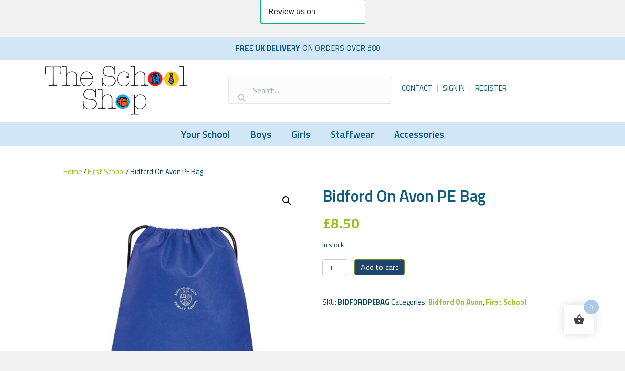

--- FILE ---
content_type: text/html; charset=UTF-8
request_url: https://www.theschoolshopuk.co.uk/product/bidford-on-avon-pe-bag/
body_size: 26703
content:
<!DOCTYPE html>
<html lang="en-US">
<head>
<meta charset="UTF-8" />
<meta name='viewport' content='width=device-width, initial-scale=1.0' />
<meta http-equiv='X-UA-Compatible' content='IE=edge' />
<link rel="profile" href="https://gmpg.org/xfn/11" />
<meta name='robots' content='index, follow, max-image-preview:large, max-snippet:-1, max-video-preview:-1' />
	<style>img:is([sizes="auto" i], [sizes^="auto," i]) { contain-intrinsic-size: 3000px 1500px }</style>
	
	<!-- This site is optimized with the Yoast SEO plugin v25.3 - https://yoast.com/wordpress/plugins/seo/ -->
	<title>Bidford On Avon PE Bag - The School Shop UK</title>
	<link rel="canonical" href="https://www.theschoolshopuk.co.uk/product/bidford-on-avon-pe-bag/" />
	<meta property="og:locale" content="en_US" />
	<meta property="og:type" content="article" />
	<meta property="og:title" content="Bidford On Avon PE Bag - The School Shop UK" />
	<meta property="og:description" content="BagBase drawstring bag Water resistant fabric Drawstring carry handles Reinforced corners with gunmetal eyelets Capacity 11 litres School logo on the centre of the bag" />
	<meta property="og:url" content="https://www.theschoolshopuk.co.uk/product/bidford-on-avon-pe-bag/" />
	<meta property="og:site_name" content="The School Shop UK" />
	<meta property="article:modified_time" content="2025-09-18T07:44:43+00:00" />
	<meta property="og:image" content="https://www.theschoolshopuk.co.uk/wp-content/uploads/2020/02/150877416.jpeg" />
	<meta property="og:image:width" content="800" />
	<meta property="og:image:height" content="800" />
	<meta property="og:image:type" content="image/jpeg" />
	<meta name="twitter:card" content="summary_large_image" />
	<script type="application/ld+json" class="yoast-schema-graph">{"@context":"https://schema.org","@graph":[{"@type":"WebPage","@id":"https://www.theschoolshopuk.co.uk/product/bidford-on-avon-pe-bag/","url":"https://www.theschoolshopuk.co.uk/product/bidford-on-avon-pe-bag/","name":"Bidford On Avon PE Bag - The School Shop UK","isPartOf":{"@id":"https://www.theschoolshopuk.co.uk/#website"},"primaryImageOfPage":{"@id":"https://www.theschoolshopuk.co.uk/product/bidford-on-avon-pe-bag/#primaryimage"},"image":{"@id":"https://www.theschoolshopuk.co.uk/product/bidford-on-avon-pe-bag/#primaryimage"},"thumbnailUrl":"https://www.theschoolshopuk.co.uk/wp-content/uploads/2024/12/image448097280.jpg","datePublished":"2020-02-25T16:49:43+00:00","dateModified":"2025-09-18T07:44:43+00:00","breadcrumb":{"@id":"https://www.theschoolshopuk.co.uk/product/bidford-on-avon-pe-bag/#breadcrumb"},"inLanguage":"en-US","potentialAction":[{"@type":"ReadAction","target":["https://www.theschoolshopuk.co.uk/product/bidford-on-avon-pe-bag/"]}]},{"@type":"ImageObject","inLanguage":"en-US","@id":"https://www.theschoolshopuk.co.uk/product/bidford-on-avon-pe-bag/#primaryimage","url":"https://www.theschoolshopuk.co.uk/wp-content/uploads/2024/12/image448097280.jpg","contentUrl":"https://www.theschoolshopuk.co.uk/wp-content/uploads/2024/12/image448097280.jpg","width":800,"height":800},{"@type":"BreadcrumbList","@id":"https://www.theschoolshopuk.co.uk/product/bidford-on-avon-pe-bag/#breadcrumb","itemListElement":[{"@type":"ListItem","position":1,"name":"Home","item":"https://www.theschoolshopuk.co.uk/"},{"@type":"ListItem","position":2,"name":"Shop","item":"https://www.theschoolshopuk.co.uk/shop/"},{"@type":"ListItem","position":3,"name":"Bidford On Avon PE Bag"}]},{"@type":"WebSite","@id":"https://www.theschoolshopuk.co.uk/#website","url":"https://www.theschoolshopuk.co.uk/","name":"The School Shop UK","description":"","potentialAction":[{"@type":"SearchAction","target":{"@type":"EntryPoint","urlTemplate":"https://www.theschoolshopuk.co.uk/?s={search_term_string}"},"query-input":{"@type":"PropertyValueSpecification","valueRequired":true,"valueName":"search_term_string"}}],"inLanguage":"en-US"}]}</script>
	<!-- / Yoast SEO plugin. -->


<link rel='dns-prefetch' href='//widget.trustpilot.com' />
<link rel='dns-prefetch' href='//fonts.googleapis.com' />
<link href='https://fonts.gstatic.com' crossorigin rel='preconnect' />
<link rel="alternate" type="application/rss+xml" title="The School Shop UK &raquo; Feed" href="https://www.theschoolshopuk.co.uk/feed/" />
<link rel="alternate" type="application/rss+xml" title="The School Shop UK &raquo; Comments Feed" href="https://www.theschoolshopuk.co.uk/comments/feed/" />
<link rel="alternate" type="application/rss+xml" title="The School Shop UK &raquo; Bidford On Avon PE Bag Comments Feed" href="https://www.theschoolshopuk.co.uk/product/bidford-on-avon-pe-bag/feed/" />
<link rel="preload" href="https://www.theschoolshopuk.co.uk/wp-content/plugins/bb-plugin/fonts/fontawesome/5.15.4/webfonts/fa-solid-900.woff2" as="font" type="font/woff2" crossorigin="anonymous">
<link rel="preload" href="https://www.theschoolshopuk.co.uk/wp-content/plugins/bb-plugin/fonts/fontawesome/5.15.4/webfonts/fa-regular-400.woff2" as="font" type="font/woff2" crossorigin="anonymous">
<script>
window._wpemojiSettings = {"baseUrl":"https:\/\/s.w.org\/images\/core\/emoji\/16.0.1\/72x72\/","ext":".png","svgUrl":"https:\/\/s.w.org\/images\/core\/emoji\/16.0.1\/svg\/","svgExt":".svg","source":{"concatemoji":"https:\/\/www.theschoolshopuk.co.uk\/wp-includes\/js\/wp-emoji-release.min.js?ver=6.8.3"}};
/*! This file is auto-generated */
!function(s,n){var o,i,e;function c(e){try{var t={supportTests:e,timestamp:(new Date).valueOf()};sessionStorage.setItem(o,JSON.stringify(t))}catch(e){}}function p(e,t,n){e.clearRect(0,0,e.canvas.width,e.canvas.height),e.fillText(t,0,0);var t=new Uint32Array(e.getImageData(0,0,e.canvas.width,e.canvas.height).data),a=(e.clearRect(0,0,e.canvas.width,e.canvas.height),e.fillText(n,0,0),new Uint32Array(e.getImageData(0,0,e.canvas.width,e.canvas.height).data));return t.every(function(e,t){return e===a[t]})}function u(e,t){e.clearRect(0,0,e.canvas.width,e.canvas.height),e.fillText(t,0,0);for(var n=e.getImageData(16,16,1,1),a=0;a<n.data.length;a++)if(0!==n.data[a])return!1;return!0}function f(e,t,n,a){switch(t){case"flag":return n(e,"\ud83c\udff3\ufe0f\u200d\u26a7\ufe0f","\ud83c\udff3\ufe0f\u200b\u26a7\ufe0f")?!1:!n(e,"\ud83c\udde8\ud83c\uddf6","\ud83c\udde8\u200b\ud83c\uddf6")&&!n(e,"\ud83c\udff4\udb40\udc67\udb40\udc62\udb40\udc65\udb40\udc6e\udb40\udc67\udb40\udc7f","\ud83c\udff4\u200b\udb40\udc67\u200b\udb40\udc62\u200b\udb40\udc65\u200b\udb40\udc6e\u200b\udb40\udc67\u200b\udb40\udc7f");case"emoji":return!a(e,"\ud83e\udedf")}return!1}function g(e,t,n,a){var r="undefined"!=typeof WorkerGlobalScope&&self instanceof WorkerGlobalScope?new OffscreenCanvas(300,150):s.createElement("canvas"),o=r.getContext("2d",{willReadFrequently:!0}),i=(o.textBaseline="top",o.font="600 32px Arial",{});return e.forEach(function(e){i[e]=t(o,e,n,a)}),i}function t(e){var t=s.createElement("script");t.src=e,t.defer=!0,s.head.appendChild(t)}"undefined"!=typeof Promise&&(o="wpEmojiSettingsSupports",i=["flag","emoji"],n.supports={everything:!0,everythingExceptFlag:!0},e=new Promise(function(e){s.addEventListener("DOMContentLoaded",e,{once:!0})}),new Promise(function(t){var n=function(){try{var e=JSON.parse(sessionStorage.getItem(o));if("object"==typeof e&&"number"==typeof e.timestamp&&(new Date).valueOf()<e.timestamp+604800&&"object"==typeof e.supportTests)return e.supportTests}catch(e){}return null}();if(!n){if("undefined"!=typeof Worker&&"undefined"!=typeof OffscreenCanvas&&"undefined"!=typeof URL&&URL.createObjectURL&&"undefined"!=typeof Blob)try{var e="postMessage("+g.toString()+"("+[JSON.stringify(i),f.toString(),p.toString(),u.toString()].join(",")+"));",a=new Blob([e],{type:"text/javascript"}),r=new Worker(URL.createObjectURL(a),{name:"wpTestEmojiSupports"});return void(r.onmessage=function(e){c(n=e.data),r.terminate(),t(n)})}catch(e){}c(n=g(i,f,p,u))}t(n)}).then(function(e){for(var t in e)n.supports[t]=e[t],n.supports.everything=n.supports.everything&&n.supports[t],"flag"!==t&&(n.supports.everythingExceptFlag=n.supports.everythingExceptFlag&&n.supports[t]);n.supports.everythingExceptFlag=n.supports.everythingExceptFlag&&!n.supports.flag,n.DOMReady=!1,n.readyCallback=function(){n.DOMReady=!0}}).then(function(){return e}).then(function(){var e;n.supports.everything||(n.readyCallback(),(e=n.source||{}).concatemoji?t(e.concatemoji):e.wpemoji&&e.twemoji&&(t(e.twemoji),t(e.wpemoji)))}))}((window,document),window._wpemojiSettings);
</script>
<style id='wp-emoji-styles-inline-css'>

	img.wp-smiley, img.emoji {
		display: inline !important;
		border: none !important;
		box-shadow: none !important;
		height: 1em !important;
		width: 1em !important;
		margin: 0 0.07em !important;
		vertical-align: -0.1em !important;
		background: none !important;
		padding: 0 !important;
	}
</style>
<link rel='stylesheet' id='wp-block-library-css' href='https://www.theschoolshopuk.co.uk/wp-includes/css/dist/block-library/style.min.css?ver=6.8.3' media='all' />
<style id='wp-block-library-theme-inline-css'>
.wp-block-audio :where(figcaption){color:#555;font-size:13px;text-align:center}.is-dark-theme .wp-block-audio :where(figcaption){color:#ffffffa6}.wp-block-audio{margin:0 0 1em}.wp-block-code{border:1px solid #ccc;border-radius:4px;font-family:Menlo,Consolas,monaco,monospace;padding:.8em 1em}.wp-block-embed :where(figcaption){color:#555;font-size:13px;text-align:center}.is-dark-theme .wp-block-embed :where(figcaption){color:#ffffffa6}.wp-block-embed{margin:0 0 1em}.blocks-gallery-caption{color:#555;font-size:13px;text-align:center}.is-dark-theme .blocks-gallery-caption{color:#ffffffa6}:root :where(.wp-block-image figcaption){color:#555;font-size:13px;text-align:center}.is-dark-theme :root :where(.wp-block-image figcaption){color:#ffffffa6}.wp-block-image{margin:0 0 1em}.wp-block-pullquote{border-bottom:4px solid;border-top:4px solid;color:currentColor;margin-bottom:1.75em}.wp-block-pullquote cite,.wp-block-pullquote footer,.wp-block-pullquote__citation{color:currentColor;font-size:.8125em;font-style:normal;text-transform:uppercase}.wp-block-quote{border-left:.25em solid;margin:0 0 1.75em;padding-left:1em}.wp-block-quote cite,.wp-block-quote footer{color:currentColor;font-size:.8125em;font-style:normal;position:relative}.wp-block-quote:where(.has-text-align-right){border-left:none;border-right:.25em solid;padding-left:0;padding-right:1em}.wp-block-quote:where(.has-text-align-center){border:none;padding-left:0}.wp-block-quote.is-large,.wp-block-quote.is-style-large,.wp-block-quote:where(.is-style-plain){border:none}.wp-block-search .wp-block-search__label{font-weight:700}.wp-block-search__button{border:1px solid #ccc;padding:.375em .625em}:where(.wp-block-group.has-background){padding:1.25em 2.375em}.wp-block-separator.has-css-opacity{opacity:.4}.wp-block-separator{border:none;border-bottom:2px solid;margin-left:auto;margin-right:auto}.wp-block-separator.has-alpha-channel-opacity{opacity:1}.wp-block-separator:not(.is-style-wide):not(.is-style-dots){width:100px}.wp-block-separator.has-background:not(.is-style-dots){border-bottom:none;height:1px}.wp-block-separator.has-background:not(.is-style-wide):not(.is-style-dots){height:2px}.wp-block-table{margin:0 0 1em}.wp-block-table td,.wp-block-table th{word-break:normal}.wp-block-table :where(figcaption){color:#555;font-size:13px;text-align:center}.is-dark-theme .wp-block-table :where(figcaption){color:#ffffffa6}.wp-block-video :where(figcaption){color:#555;font-size:13px;text-align:center}.is-dark-theme .wp-block-video :where(figcaption){color:#ffffffa6}.wp-block-video{margin:0 0 1em}:root :where(.wp-block-template-part.has-background){margin-bottom:0;margin-top:0;padding:1.25em 2.375em}
</style>
<style id='classic-theme-styles-inline-css'>
/*! This file is auto-generated */
.wp-block-button__link{color:#fff;background-color:#32373c;border-radius:9999px;box-shadow:none;text-decoration:none;padding:calc(.667em + 2px) calc(1.333em + 2px);font-size:1.125em}.wp-block-file__button{background:#32373c;color:#fff;text-decoration:none}
</style>
<style id='global-styles-inline-css'>
:root{--wp--preset--aspect-ratio--square: 1;--wp--preset--aspect-ratio--4-3: 4/3;--wp--preset--aspect-ratio--3-4: 3/4;--wp--preset--aspect-ratio--3-2: 3/2;--wp--preset--aspect-ratio--2-3: 2/3;--wp--preset--aspect-ratio--16-9: 16/9;--wp--preset--aspect-ratio--9-16: 9/16;--wp--preset--color--black: #000000;--wp--preset--color--cyan-bluish-gray: #abb8c3;--wp--preset--color--white: #ffffff;--wp--preset--color--pale-pink: #f78da7;--wp--preset--color--vivid-red: #cf2e2e;--wp--preset--color--luminous-vivid-orange: #ff6900;--wp--preset--color--luminous-vivid-amber: #fcb900;--wp--preset--color--light-green-cyan: #7bdcb5;--wp--preset--color--vivid-green-cyan: #00d084;--wp--preset--color--pale-cyan-blue: #8ed1fc;--wp--preset--color--vivid-cyan-blue: #0693e3;--wp--preset--color--vivid-purple: #9b51e0;--wp--preset--color--fl-heading-text: #0c5b81;--wp--preset--color--fl-body-bg: #f2f2f2;--wp--preset--color--fl-body-text: #094461;--wp--preset--color--fl-accent: #95c220;--wp--preset--color--fl-accent-hover: #0c5b81;--wp--preset--color--fl-topbar-bg: #d1e7f8;--wp--preset--color--fl-topbar-text: #757575;--wp--preset--color--fl-topbar-link: #2b7bb9;--wp--preset--color--fl-topbar-hover: #2b7bb9;--wp--preset--color--fl-header-bg: #d1e7f8;--wp--preset--color--fl-header-text: #757575;--wp--preset--color--fl-header-link: #757575;--wp--preset--color--fl-header-hover: #2b7bb9;--wp--preset--color--fl-nav-bg: #ffffff;--wp--preset--color--fl-nav-link: #757575;--wp--preset--color--fl-nav-hover: #2b7bb9;--wp--preset--color--fl-content-bg: #ffffff;--wp--preset--color--fl-footer-widgets-bg: #d1e7f8;--wp--preset--color--fl-footer-widgets-text: #757575;--wp--preset--color--fl-footer-widgets-link: #2b7bb9;--wp--preset--color--fl-footer-widgets-hover: #2b7bb9;--wp--preset--color--fl-footer-bg: #d1e7f8;--wp--preset--color--fl-footer-text: #757575;--wp--preset--color--fl-footer-link: #2b7bb9;--wp--preset--color--fl-footer-hover: #2b7bb9;--wp--preset--gradient--vivid-cyan-blue-to-vivid-purple: linear-gradient(135deg,rgba(6,147,227,1) 0%,rgb(155,81,224) 100%);--wp--preset--gradient--light-green-cyan-to-vivid-green-cyan: linear-gradient(135deg,rgb(122,220,180) 0%,rgb(0,208,130) 100%);--wp--preset--gradient--luminous-vivid-amber-to-luminous-vivid-orange: linear-gradient(135deg,rgba(252,185,0,1) 0%,rgba(255,105,0,1) 100%);--wp--preset--gradient--luminous-vivid-orange-to-vivid-red: linear-gradient(135deg,rgba(255,105,0,1) 0%,rgb(207,46,46) 100%);--wp--preset--gradient--very-light-gray-to-cyan-bluish-gray: linear-gradient(135deg,rgb(238,238,238) 0%,rgb(169,184,195) 100%);--wp--preset--gradient--cool-to-warm-spectrum: linear-gradient(135deg,rgb(74,234,220) 0%,rgb(151,120,209) 20%,rgb(207,42,186) 40%,rgb(238,44,130) 60%,rgb(251,105,98) 80%,rgb(254,248,76) 100%);--wp--preset--gradient--blush-light-purple: linear-gradient(135deg,rgb(255,206,236) 0%,rgb(152,150,240) 100%);--wp--preset--gradient--blush-bordeaux: linear-gradient(135deg,rgb(254,205,165) 0%,rgb(254,45,45) 50%,rgb(107,0,62) 100%);--wp--preset--gradient--luminous-dusk: linear-gradient(135deg,rgb(255,203,112) 0%,rgb(199,81,192) 50%,rgb(65,88,208) 100%);--wp--preset--gradient--pale-ocean: linear-gradient(135deg,rgb(255,245,203) 0%,rgb(182,227,212) 50%,rgb(51,167,181) 100%);--wp--preset--gradient--electric-grass: linear-gradient(135deg,rgb(202,248,128) 0%,rgb(113,206,126) 100%);--wp--preset--gradient--midnight: linear-gradient(135deg,rgb(2,3,129) 0%,rgb(40,116,252) 100%);--wp--preset--font-size--small: 13px;--wp--preset--font-size--medium: 20px;--wp--preset--font-size--large: 36px;--wp--preset--font-size--x-large: 42px;--wp--preset--spacing--20: 0.44rem;--wp--preset--spacing--30: 0.67rem;--wp--preset--spacing--40: 1rem;--wp--preset--spacing--50: 1.5rem;--wp--preset--spacing--60: 2.25rem;--wp--preset--spacing--70: 3.38rem;--wp--preset--spacing--80: 5.06rem;--wp--preset--shadow--natural: 6px 6px 9px rgba(0, 0, 0, 0.2);--wp--preset--shadow--deep: 12px 12px 50px rgba(0, 0, 0, 0.4);--wp--preset--shadow--sharp: 6px 6px 0px rgba(0, 0, 0, 0.2);--wp--preset--shadow--outlined: 6px 6px 0px -3px rgba(255, 255, 255, 1), 6px 6px rgba(0, 0, 0, 1);--wp--preset--shadow--crisp: 6px 6px 0px rgba(0, 0, 0, 1);}:where(.is-layout-flex){gap: 0.5em;}:where(.is-layout-grid){gap: 0.5em;}body .is-layout-flex{display: flex;}.is-layout-flex{flex-wrap: wrap;align-items: center;}.is-layout-flex > :is(*, div){margin: 0;}body .is-layout-grid{display: grid;}.is-layout-grid > :is(*, div){margin: 0;}:where(.wp-block-columns.is-layout-flex){gap: 2em;}:where(.wp-block-columns.is-layout-grid){gap: 2em;}:where(.wp-block-post-template.is-layout-flex){gap: 1.25em;}:where(.wp-block-post-template.is-layout-grid){gap: 1.25em;}.has-black-color{color: var(--wp--preset--color--black) !important;}.has-cyan-bluish-gray-color{color: var(--wp--preset--color--cyan-bluish-gray) !important;}.has-white-color{color: var(--wp--preset--color--white) !important;}.has-pale-pink-color{color: var(--wp--preset--color--pale-pink) !important;}.has-vivid-red-color{color: var(--wp--preset--color--vivid-red) !important;}.has-luminous-vivid-orange-color{color: var(--wp--preset--color--luminous-vivid-orange) !important;}.has-luminous-vivid-amber-color{color: var(--wp--preset--color--luminous-vivid-amber) !important;}.has-light-green-cyan-color{color: var(--wp--preset--color--light-green-cyan) !important;}.has-vivid-green-cyan-color{color: var(--wp--preset--color--vivid-green-cyan) !important;}.has-pale-cyan-blue-color{color: var(--wp--preset--color--pale-cyan-blue) !important;}.has-vivid-cyan-blue-color{color: var(--wp--preset--color--vivid-cyan-blue) !important;}.has-vivid-purple-color{color: var(--wp--preset--color--vivid-purple) !important;}.has-black-background-color{background-color: var(--wp--preset--color--black) !important;}.has-cyan-bluish-gray-background-color{background-color: var(--wp--preset--color--cyan-bluish-gray) !important;}.has-white-background-color{background-color: var(--wp--preset--color--white) !important;}.has-pale-pink-background-color{background-color: var(--wp--preset--color--pale-pink) !important;}.has-vivid-red-background-color{background-color: var(--wp--preset--color--vivid-red) !important;}.has-luminous-vivid-orange-background-color{background-color: var(--wp--preset--color--luminous-vivid-orange) !important;}.has-luminous-vivid-amber-background-color{background-color: var(--wp--preset--color--luminous-vivid-amber) !important;}.has-light-green-cyan-background-color{background-color: var(--wp--preset--color--light-green-cyan) !important;}.has-vivid-green-cyan-background-color{background-color: var(--wp--preset--color--vivid-green-cyan) !important;}.has-pale-cyan-blue-background-color{background-color: var(--wp--preset--color--pale-cyan-blue) !important;}.has-vivid-cyan-blue-background-color{background-color: var(--wp--preset--color--vivid-cyan-blue) !important;}.has-vivid-purple-background-color{background-color: var(--wp--preset--color--vivid-purple) !important;}.has-black-border-color{border-color: var(--wp--preset--color--black) !important;}.has-cyan-bluish-gray-border-color{border-color: var(--wp--preset--color--cyan-bluish-gray) !important;}.has-white-border-color{border-color: var(--wp--preset--color--white) !important;}.has-pale-pink-border-color{border-color: var(--wp--preset--color--pale-pink) !important;}.has-vivid-red-border-color{border-color: var(--wp--preset--color--vivid-red) !important;}.has-luminous-vivid-orange-border-color{border-color: var(--wp--preset--color--luminous-vivid-orange) !important;}.has-luminous-vivid-amber-border-color{border-color: var(--wp--preset--color--luminous-vivid-amber) !important;}.has-light-green-cyan-border-color{border-color: var(--wp--preset--color--light-green-cyan) !important;}.has-vivid-green-cyan-border-color{border-color: var(--wp--preset--color--vivid-green-cyan) !important;}.has-pale-cyan-blue-border-color{border-color: var(--wp--preset--color--pale-cyan-blue) !important;}.has-vivid-cyan-blue-border-color{border-color: var(--wp--preset--color--vivid-cyan-blue) !important;}.has-vivid-purple-border-color{border-color: var(--wp--preset--color--vivid-purple) !important;}.has-vivid-cyan-blue-to-vivid-purple-gradient-background{background: var(--wp--preset--gradient--vivid-cyan-blue-to-vivid-purple) !important;}.has-light-green-cyan-to-vivid-green-cyan-gradient-background{background: var(--wp--preset--gradient--light-green-cyan-to-vivid-green-cyan) !important;}.has-luminous-vivid-amber-to-luminous-vivid-orange-gradient-background{background: var(--wp--preset--gradient--luminous-vivid-amber-to-luminous-vivid-orange) !important;}.has-luminous-vivid-orange-to-vivid-red-gradient-background{background: var(--wp--preset--gradient--luminous-vivid-orange-to-vivid-red) !important;}.has-very-light-gray-to-cyan-bluish-gray-gradient-background{background: var(--wp--preset--gradient--very-light-gray-to-cyan-bluish-gray) !important;}.has-cool-to-warm-spectrum-gradient-background{background: var(--wp--preset--gradient--cool-to-warm-spectrum) !important;}.has-blush-light-purple-gradient-background{background: var(--wp--preset--gradient--blush-light-purple) !important;}.has-blush-bordeaux-gradient-background{background: var(--wp--preset--gradient--blush-bordeaux) !important;}.has-luminous-dusk-gradient-background{background: var(--wp--preset--gradient--luminous-dusk) !important;}.has-pale-ocean-gradient-background{background: var(--wp--preset--gradient--pale-ocean) !important;}.has-electric-grass-gradient-background{background: var(--wp--preset--gradient--electric-grass) !important;}.has-midnight-gradient-background{background: var(--wp--preset--gradient--midnight) !important;}.has-small-font-size{font-size: var(--wp--preset--font-size--small) !important;}.has-medium-font-size{font-size: var(--wp--preset--font-size--medium) !important;}.has-large-font-size{font-size: var(--wp--preset--font-size--large) !important;}.has-x-large-font-size{font-size: var(--wp--preset--font-size--x-large) !important;}
:where(.wp-block-post-template.is-layout-flex){gap: 1.25em;}:where(.wp-block-post-template.is-layout-grid){gap: 1.25em;}
:where(.wp-block-columns.is-layout-flex){gap: 2em;}:where(.wp-block-columns.is-layout-grid){gap: 2em;}
:root :where(.wp-block-pullquote){font-size: 1.5em;line-height: 1.6;}
</style>
<link rel='stylesheet' id='photoswipe-css' href='https://www.theschoolshopuk.co.uk/wp-content/plugins/woocommerce/assets/css/photoswipe/photoswipe.min.css?ver=9.9.6' media='all' />
<link rel='stylesheet' id='photoswipe-default-skin-css' href='https://www.theschoolshopuk.co.uk/wp-content/plugins/woocommerce/assets/css/photoswipe/default-skin/default-skin.min.css?ver=9.9.6' media='all' />
<link rel='stylesheet' id='woocommerce-layout-css' href='https://www.theschoolshopuk.co.uk/wp-content/plugins/woocommerce/assets/css/woocommerce-layout.css?ver=9.9.6' media='all' />
<link rel='stylesheet' id='woocommerce-smallscreen-css' href='https://www.theschoolshopuk.co.uk/wp-content/plugins/woocommerce/assets/css/woocommerce-smallscreen.css?ver=9.9.6' media='only screen and (max-width: 767px)' />
<link rel='stylesheet' id='woocommerce-general-css' href='https://www.theschoolshopuk.co.uk/wp-content/plugins/woocommerce/assets/css/woocommerce.css?ver=9.9.6' media='all' />
<style id='woocommerce-inline-inline-css'>
.woocommerce form .form-row .required { visibility: visible; }
</style>
<link rel='stylesheet' id='font-awesome-5-css' href='https://www.theschoolshopuk.co.uk/wp-content/plugins/bb-plugin/fonts/fontawesome/5.15.4/css/all.min.css?ver=2.9.1' media='all' />
<link rel='stylesheet' id='ultimate-icons-css' href='https://www.theschoolshopuk.co.uk/wp-content/uploads/bb-plugin/icons/ultimate-icons/style.css?ver=2.9.1' media='all' />
<link rel='stylesheet' id='fl-builder-layout-bundle-c01702e5d108cf2c54346b35c220bd42-css' href='https://www.theschoolshopuk.co.uk/wp-content/uploads/bb-plugin/cache/c01702e5d108cf2c54346b35c220bd42-layout-bundle.css?ver=2.9.1-1.5.0.4' media='all' />
<link rel='stylesheet' id='hint-css' href='https://www.theschoolshopuk.co.uk/wp-content/plugins/woo-fly-cart/assets/hint/hint.min.css?ver=6.8.3' media='all' />
<link rel='stylesheet' id='perfect-scrollbar-css' href='https://www.theschoolshopuk.co.uk/wp-content/plugins/woo-fly-cart/assets/perfect-scrollbar/css/perfect-scrollbar.min.css?ver=6.8.3' media='all' />
<link rel='stylesheet' id='perfect-scrollbar-wpc-css' href='https://www.theschoolshopuk.co.uk/wp-content/plugins/woo-fly-cart/assets/perfect-scrollbar/css/custom-theme.css?ver=6.8.3' media='all' />
<link rel='stylesheet' id='woofc-fonts-css' href='https://www.theschoolshopuk.co.uk/wp-content/plugins/woo-fly-cart/assets/css/fonts.css?ver=6.8.3' media='all' />
<link rel='stylesheet' id='woofc-frontend-css' href='https://www.theschoolshopuk.co.uk/wp-content/plugins/woo-fly-cart/assets/css/frontend.css?ver=5.9.2' media='all' />
<style id='woofc-frontend-inline-css'>
.woofc-area.woofc-style-01 .woofc-inner, .woofc-area.woofc-style-03 .woofc-inner, .woofc-area.woofc-style-02 .woofc-area-bot .woofc-action .woofc-action-inner > div a:hover, .woofc-area.woofc-style-04 .woofc-area-bot .woofc-action .woofc-action-inner > div a:hover {
                            background-color: #abc9e8;
                        }

                        .woofc-area.woofc-style-01 .woofc-area-bot .woofc-action .woofc-action-inner > div a, .woofc-area.woofc-style-02 .woofc-area-bot .woofc-action .woofc-action-inner > div a, .woofc-area.woofc-style-03 .woofc-area-bot .woofc-action .woofc-action-inner > div a, .woofc-area.woofc-style-04 .woofc-area-bot .woofc-action .woofc-action-inner > div a {
                            outline: none;
                            color: #abc9e8;
                        }

                        .woofc-area.woofc-style-02 .woofc-area-bot .woofc-action .woofc-action-inner > div a, .woofc-area.woofc-style-04 .woofc-area-bot .woofc-action .woofc-action-inner > div a {
                            border-color: #abc9e8;
                        }

                        .woofc-area.woofc-style-05 .woofc-inner{
                            background-color: #abc9e8;
                            background-image: url('');
                            background-size: cover;
                            background-position: center;
                            background-repeat: no-repeat;
                        }
                        
                        .woofc-count span {
                            background-color: #abc9e8;
                        }
</style>
<link rel='stylesheet' id='brands-styles-css' href='https://www.theschoolshopuk.co.uk/wp-content/plugins/woocommerce/assets/css/brands.css?ver=9.9.6' media='all' />
<link rel='stylesheet' id='yith_wapo_front-css' href='https://www.theschoolshopuk.co.uk/wp-content/plugins/yith-woocommerce-product-add-ons/assets/css/front.css?ver=4.21.0' media='all' />
<style id='yith_wapo_front-inline-css'>
:root{--yith-wapo-required-option-color:#AF2323;--yith-wapo-checkbox-style:50%;--yith-wapo-color-swatch-style:2px;--yith-wapo-label-font-size:16px;--yith-wapo-description-font-size:12px;--yith-wapo-color-swatch-size:40px;--yith-wapo-block-padding:0px 0px 0px 0px ;--yith-wapo-block-background-color:#ffffff;--yith-wapo-accent-color-color:#03bfac;--yith-wapo-form-border-color-color:#7a7a7a;--yith-wapo-price-box-colors-text:#474747;--yith-wapo-price-box-colors-background:#ffffff;--yith-wapo-uploads-file-colors-background:#f3f3f3;--yith-wapo-uploads-file-colors-border:#c4c4c4;--yith-wapo-tooltip-colors-text:#ffffff;--yith-wapo-tooltip-colors-background:#03bfac;}
</style>
<link rel='stylesheet' id='dashicons-css' href='https://www.theschoolshopuk.co.uk/wp-includes/css/dashicons.min.css?ver=6.8.3' media='all' />
<style id='dashicons-inline-css'>
[data-font="Dashicons"]:before {font-family: 'Dashicons' !important;content: attr(data-icon) !important;speak: none !important;font-weight: normal !important;font-variant: normal !important;text-transform: none !important;line-height: 1 !important;font-style: normal !important;-webkit-font-smoothing: antialiased !important;-moz-osx-font-smoothing: grayscale !important;}
</style>
<link rel='stylesheet' id='yith-plugin-fw-icon-font-css' href='https://www.theschoolshopuk.co.uk/wp-content/plugins/yith-woocommerce-product-add-ons/plugin-fw/assets/css/yith-icon.css?ver=4.7.3' media='all' />
<link rel='stylesheet' id='jquery-magnificpopup-css' href='https://www.theschoolshopuk.co.uk/wp-content/plugins/bb-plugin/css/jquery.magnificpopup.min.css?ver=2.9.1' media='all' />
<link rel='stylesheet' id='bootstrap-css' href='https://www.theschoolshopuk.co.uk/wp-content/themes/bb-theme/css/bootstrap.min.css?ver=1.7.18.1' media='all' />
<link rel='stylesheet' id='fl-automator-skin-css' href='https://www.theschoolshopuk.co.uk/wp-content/uploads/bb-theme/skin-68480e33e581a.css?ver=1.7.18.1' media='all' />
<link rel='stylesheet' id='fl-child-theme-css' href='https://www.theschoolshopuk.co.uk/wp-content/themes/bb-theme-child/style.css?ver=6.8.3' media='all' />
<link rel='stylesheet' id='fl-builder-google-fonts-f38e6e55bfcd769ddc9dddb571c44672-css' href='//fonts.googleapis.com/css?family=Titillium+Web%3A300%2C400%2C700%2C600&#038;ver=6.8.3' media='all' />
<script type="text/template" id="tmpl-variation-template">
	<div class="woocommerce-variation-description">{{{ data.variation.variation_description }}}</div>
	<div class="woocommerce-variation-price">{{{ data.variation.price_html }}}</div>
	<div class="woocommerce-variation-availability">{{{ data.variation.availability_html }}}</div>
</script>
<script type="text/template" id="tmpl-unavailable-variation-template">
	<p role="alert">Sorry, this product is unavailable. Please choose a different combination.</p>
</script>
<script id="tp-js-js-extra">
var trustpilot_settings = {"key":"9VIcRW9cX8IebguF","TrustpilotScriptUrl":"https:\/\/invitejs.trustpilot.com\/tp.min.js","IntegrationAppUrl":"\/\/ecommscript-integrationapp.trustpilot.com","PreviewScriptUrl":"\/\/ecommplugins-scripts.trustpilot.com\/v2.1\/js\/preview.min.js","PreviewCssUrl":"\/\/ecommplugins-scripts.trustpilot.com\/v2.1\/css\/preview.min.css","PreviewWPCssUrl":"\/\/ecommplugins-scripts.trustpilot.com\/v2.1\/css\/preview_wp.css","WidgetScriptUrl":"\/\/widget.trustpilot.com\/bootstrap\/v5\/tp.widget.bootstrap.min.js"};
</script>
<script src="https://www.theschoolshopuk.co.uk/wp-content/plugins/trustpilot-reviews/review/assets/js/headerScript.min.js?ver=1.0&#039; async=&#039;async" id="tp-js-js"></script>
<script src="//widget.trustpilot.com/bootstrap/v5/tp.widget.bootstrap.min.js?ver=1.0&#039; async=&#039;async" id="widget-bootstrap-js"></script>
<script id="trustbox-js-extra">
var trustbox_settings = {"page":"product","sku":["BIDFORDPEBAG","TRUSTPILOT_SKU_VALUE_69562"],"name":"Bidford On Avon PE Bag"};
var trustpilot_trustbox_settings = {"trustboxes":[{"enabled":"enabled","snippet":"[base64]","customizations":"[base64]","page":"landing","position":"before","corner":"top: #{Y}px; left: #{X}px;","paddingx":"0","paddingy":"0","xpaths":"[base64]","sku":"21649","name":"Dr Martens Cottam Safety Boots","widgetName":"Review Collector","uuid":"f1b88625-56bd-53c1-1382-819dbe554aa5","error":null},{"enabled":"enabled","snippet":"[base64]","customizations":"[base64]","page":"landing","position":"before","corner":"top: #{Y}px; left: #{X}px;","paddingx":"0","paddingy":"0","xpaths":"[base64]","sku":"21649","name":"Dr Martens Cottam Safety Boots","widgetName":"Micro Review Count","uuid":"a976e63b-87b7-a50b-9024-741a344bb880","error":null},{"enabled":"enabled","snippet":"[base64]","customizations":"[base64]","page":"category","position":"before","corner":"top: #{Y}px; left: #{X}px;","paddingx":"0","paddingy":"0","xpaths":"WyIvL0JPRFkvRElWWzFdL0RJVls0XS9ESVZbMV0vRElWWzFdIiwiLy9ESVZbQGNsYXNzPVwiZmwtcm93LWNvbnRlbnQtd3JhcFwiXSIsIi9IVE1MWzFdL0JPRFlbMV0vRElWWzFdL0RJVls0XS9ESVZbMV0vRElWWzFdIl0=","sku":"21649","name":"Dr Martens Cottam Safety Boots","widgetName":"Review Collector","uuid":"556bf32d-8b2e-54db-3680-affb5cc2e195","error":null,"width":"100%","height":"52px","locale":"en-US"},{"enabled":"enabled","snippet":"[base64]","customizations":"[base64]","page":"category","position":"before","corner":"top: #{Y}px; left: #{X}px;","paddingx":"0","paddingy":"0","xpaths":"WyIvL0JPRFkvRElWWzFdL0RJVls0XS9ESVZbMV0vRElWWzFdIiwiLy9ESVZbQGNsYXNzPVwiZmwtcm93LWNvbnRlbnQtd3JhcFwiXSIsIi9IVE1MWzFdL0JPRFlbMV0vRElWWzFdL0RJVls0XS9ESVZbMV0vRElWWzFdIl0=","sku":"21649","name":"Dr Martens Cottam Safety Boots","widgetName":"Micro Review Count","uuid":"e368a82b-cda4-67df-05b9-62671a832b0f","error":null,"width":"100%","height":"24px","locale":"en-US"},{"enabled":"enabled","snippet":"[base64]","customizations":"[base64]","page":"product","position":"before","corner":"top: #{Y}px; left: #{X}px;","paddingx":"0","paddingy":"0","xpaths":"WyIvL0JPRFkvRElWWzFdL0RJVls0XS9ESVZbMV0vRElWWzFdIiwiLy9ESVZbQGNsYXNzPVwiZmwtcm93LWNvbnRlbnQtd3JhcFwiXSIsIi9IVE1MWzFdL0JPRFlbMV0vRElWWzFdL0RJVls0XS9ESVZbMV0vRElWWzFdIl0=","sku":"21649","name":"Dr Martens Cottam Safety Boots","widgetName":"Review Collector","uuid":"c5dd8ff8-da2d-8c6f-a48f-0ed75b5d18f2","error":null},{"enabled":"enabled","snippet":"[base64]","customizations":"[base64]","page":"product","position":"before","corner":"top: #{Y}px; left: #{X}px;","paddingx":"0","paddingy":"0","xpaths":"WyIvL0JPRFkvRElWWzFdL0RJVls0XS9ESVZbMV0vRElWWzFdIiwiLy9ESVZbQGNsYXNzPVwiZmwtcm93LWNvbnRlbnQtd3JhcFwiXSIsIi9IVE1MWzFdL0JPRFlbMV0vRElWWzFdL0RJVls0XS9ESVZbMV0vRElWWzFdIl0=","sku":"21649","name":"Dr Martens Cottam Safety Boots","widgetName":"Micro Review Count","uuid":"700310b9-5bc5-fb61-1591-a966c84251bf","error":null}]};
</script>
<script src="https://www.theschoolshopuk.co.uk/wp-content/plugins/trustpilot-reviews/review/assets/js/trustBoxScript.min.js?ver=1.0&#039; async=&#039;async" id="trustbox-js"></script>
<script src="https://www.theschoolshopuk.co.uk/wp-includes/js/jquery/jquery.min.js?ver=3.7.1" id="jquery-core-js"></script>
<script src="https://www.theschoolshopuk.co.uk/wp-includes/js/jquery/jquery-migrate.min.js?ver=3.4.1" id="jquery-migrate-js"></script>
<script src="https://www.theschoolshopuk.co.uk/wp-content/plugins/woocommerce/assets/js/jquery-blockui/jquery.blockUI.min.js?ver=2.7.0-wc.9.9.6" id="jquery-blockui-js" data-wp-strategy="defer"></script>
<script id="wc-add-to-cart-js-extra">
var wc_add_to_cart_params = {"ajax_url":"\/wp-admin\/admin-ajax.php","wc_ajax_url":"\/?wc-ajax=%%endpoint%%","i18n_view_cart":"View cart","cart_url":"https:\/\/www.theschoolshopuk.co.uk\/cart\/","is_cart":"","cart_redirect_after_add":"no"};
</script>
<script src="https://www.theschoolshopuk.co.uk/wp-content/plugins/woocommerce/assets/js/frontend/add-to-cart.min.js?ver=9.9.6" id="wc-add-to-cart-js" defer data-wp-strategy="defer"></script>
<script src="https://www.theschoolshopuk.co.uk/wp-content/plugins/woocommerce/assets/js/zoom/jquery.zoom.min.js?ver=1.7.21-wc.9.9.6" id="zoom-js" defer data-wp-strategy="defer"></script>
<script src="https://www.theschoolshopuk.co.uk/wp-content/plugins/woocommerce/assets/js/flexslider/jquery.flexslider.min.js?ver=2.7.2-wc.9.9.6" id="flexslider-js" defer data-wp-strategy="defer"></script>
<script src="https://www.theschoolshopuk.co.uk/wp-content/plugins/woocommerce/assets/js/photoswipe/photoswipe.min.js?ver=4.1.1-wc.9.9.6" id="photoswipe-js" defer data-wp-strategy="defer"></script>
<script src="https://www.theschoolshopuk.co.uk/wp-content/plugins/woocommerce/assets/js/photoswipe/photoswipe-ui-default.min.js?ver=4.1.1-wc.9.9.6" id="photoswipe-ui-default-js" defer data-wp-strategy="defer"></script>
<script src="https://www.theschoolshopuk.co.uk/wp-content/plugins/woocommerce/assets/js/js-cookie/js.cookie.min.js?ver=2.1.4-wc.9.9.6" id="js-cookie-js" data-wp-strategy="defer"></script>
<script id="woocommerce-js-extra">
var woocommerce_params = {"ajax_url":"\/wp-admin\/admin-ajax.php","wc_ajax_url":"\/?wc-ajax=%%endpoint%%","i18n_password_show":"Show password","i18n_password_hide":"Hide password"};
</script>
<script src="https://www.theschoolshopuk.co.uk/wp-content/plugins/woocommerce/assets/js/frontend/woocommerce.min.js?ver=9.9.6" id="woocommerce-js" defer data-wp-strategy="defer"></script>
<script src="https://www.theschoolshopuk.co.uk/wp-includes/js/underscore.min.js?ver=1.13.7" id="underscore-js"></script>
<script id="wp-util-js-extra">
var _wpUtilSettings = {"ajax":{"url":"\/wp-admin\/admin-ajax.php"}};
</script>
<script src="https://www.theschoolshopuk.co.uk/wp-includes/js/wp-util.min.js?ver=6.8.3" id="wp-util-js"></script>
<!-- Start WooCommerce Google Analytics Pro -->
	<script>
	(function(i,s,o,g,r,a,m){i['GoogleAnalyticsObject']=r;i[r]=i[r]||function(){
	(i[r].q=i[r].q||[]).push(arguments)},i[r].l=1*new Date();a=s.createElement(o),
	m=s.getElementsByTagName(o)[0];a.async=1;a.src=g;m.parentNode.insertBefore(a,m)
	})(window,document,'script','//www.google-analytics.com/analytics.js','__gaTracker');
	__gaTracker( 'create', 'UA-115742491-2', 'auto' );
	__gaTracker( 'set', 'forceSSL', true );
	__gaTracker( 'require', 'displayfeatures' );
	__gaTracker( 'require', 'ec' );
</script>
	<!-- end WooCommerce Google Analytics Pro -->
		<link rel="https://api.w.org/" href="https://www.theschoolshopuk.co.uk/wp-json/" /><link rel="alternate" title="JSON" type="application/json" href="https://www.theschoolshopuk.co.uk/wp-json/wp/v2/product/69562" /><link rel="EditURI" type="application/rsd+xml" title="RSD" href="https://www.theschoolshopuk.co.uk/xmlrpc.php?rsd" />
<meta name="generator" content="WordPress 6.8.3" />
<meta name="generator" content="WooCommerce 9.9.6" />
<link rel='shortlink' href='https://www.theschoolshopuk.co.uk/?p=69562' />
<link rel="alternate" title="oEmbed (JSON)" type="application/json+oembed" href="https://www.theschoolshopuk.co.uk/wp-json/oembed/1.0/embed?url=https%3A%2F%2Fwww.theschoolshopuk.co.uk%2Fproduct%2Fbidford-on-avon-pe-bag%2F" />
<link rel="alternate" title="oEmbed (XML)" type="text/xml+oembed" href="https://www.theschoolshopuk.co.uk/wp-json/oembed/1.0/embed?url=https%3A%2F%2Fwww.theschoolshopuk.co.uk%2Fproduct%2Fbidford-on-avon-pe-bag%2F&#038;format=xml" />

<!-- This website runs the Product Feed PRO for WooCommerce by AdTribes.io plugin - version woocommercesea_option_installed_version -->
	<noscript><style>.woocommerce-product-gallery{ opacity: 1 !important; }</style></noscript>
	<style>.recentcomments a{display:inline !important;padding:0 !important;margin:0 !important;}</style><link rel="icon" href="https://www.theschoolshopuk.co.uk/wp-content/uploads/2020/05/tie.jpg" sizes="32x32" />
<link rel="icon" href="https://www.theschoolshopuk.co.uk/wp-content/uploads/2020/05/tie.jpg" sizes="192x192" />
<link rel="apple-touch-icon" href="https://www.theschoolshopuk.co.uk/wp-content/uploads/2020/05/tie.jpg" />
<meta name="msapplication-TileImage" content="https://www.theschoolshopuk.co.uk/wp-content/uploads/2020/05/tie.jpg" />
		<style id="wp-custom-css">
			/* -- Slider arrows -- */

.fl-node-5a93fa2a80e0e .uabb-image-carousel .slick-prev i, .fl-node-5a93fa2a80e0e .uabb-image-carousel .slick-next i, .fl-node-5a93fa2a80e0e .uabb-image-carousel .slick-prev i:hover, .fl-node-5a93fa2a80e0e .uabb-image-carousel .slick-prev i:focus, .fl-node-5a93fa2a80e0e .uabb-image-carousel .slick-next i:focus, .fl-node-5a93fa2a80e0e .uabb-image-carousel .slick-next i:hover {
    width: 28px;
    height: 28px;
    line-height: 28px;
    margin-right: 50px;
}

.fl-node-5a93fa2a80e0e div.uabb-image-carousel .slick-prev, .fl-node-5a93fa2a80e0e [dir='rtl'] div.uabb-image-carousel .slick-next {
    left: 0px;
    margin-left: 50px;
}



html, body {
  overflow-x: hidden !important;
}
body {
  position: relative !important
}

li.additional_information_tab {
display: none !important;
}

.woocommerce ul.products li.product a img {
    width: auto;
    height: 250px;
    display: -webkit-inline-box;
    margin: 0 0 1em;
    border: none !important;
    padding: 1px;
}

.woocommerce #content input.button:hover, .woocommerce #respond input#submit:hover, .woocommerce a.button:hover, .woocommerce button.button:hover, .woocommerce input.button:hover, .woocommerce-page #content input.button:hover, .woocommerce-page #respond input#submit:hover, .woocommerce-page a.button:hover, .woocommerce-page button.button:hover, .woocommerce-page input.button:hover {

background:#93c322 !important;
background-color:#93c322!important;
color:white !important;
text-shadow: transparent !important;
box-shadow: none;
}

.woocommerce ul.products li.product .price {
    font-size: 16px;
    font-weight: bold;
    text-align: center;
    width: 100%;
    color:#93c322;
}

.woocommerce ul.products li.product .button  {
    display: inline-block;
}

.woocommerce div.product p.price, .woocommerce div.product span.price {
    color: #93c322;
    font-size: 2em;
    font-weight: bold;
}

[itemprop="description"] { display: none; }

.woocommerce div.product form.cart .variations, .woocommerce-page div.product form.cart .variations {
    margin: -7px 0 -30px 0;
}
.woocommerce div.product div.images img, .woocommerce-page div.product div.images img {
    border: 1px solid #e6e6e6;
    -moz-box-shadow: none;
    -webkit-box-shadow: none;
    box-shadow: none;
    padding: 1px;
}

.woocommerce-variation-description{
display:none;
}

.woocommerce div.product form.cart .button {
    vertical-align: middle;
    float: left;
    background-color: #20446b;
}

.woocommerce div.product div.images img, .woocommerce-page div.product div.images img {
    border: none;
    -moz-box-shadow: none;
    -webkit-box-shadow: none;
    box-shadow: none;
    padding: 1px;
}

.woocommerce div.product form.cart .button {
    vertical-align: middle;
    float: left;
    background-color: #20446b;
    color: #ffffff;
}

.wpcs_product_carousel_slider .owl-item .item .cart .add_to_cart_button, .wpcs_product_carousel_slider .owl-item .item .cart a.added_to_cart.wc-forward {
    padding: 9px 11px;
    display: inline-block;
    line-height: 1;
    cursor: pointer;
    border: 1px solid transparent;
    vertical-align: middle;
    font-weight: normal;
    text-transform: uppercase;
    text-decoration: none;
    text-align: center;
    -webkit-border-radius: 2px;
    -moz-border-radius: 2px;
    border-radius: 2px;
    -webkit-transition: all 0.4s linear;
    -moz-transition: all 0.4s linear;
    -ms-transition: all 0.4s linear;
    -o-transition: all 0.4s linear;
    transition: all 0.4s linear;
    -ms-touch-action: manipulation;
    touch-action: manipulation;
    width: 60% !important;
}

.wpcs_product_carousel_slider .product_image_container .product_thumb_link {
    display: block;
    overflow: hidden;
    border: 0;
    box-shadow: none;
    width: 85%;
    margin: auto;
}





@media only screen 
and (min-device-width : 320px) 
and (max-device-width : 480px) 
and (orientation : portrait) { 

html, body {
  overflow-x: hidden !important;
}
body {
  position: relative !important
}
	.woocommerce ul.products li.product, .woocommerce .related ul.products li.product, .woocommerce .upsells.products ul.products li.product, .woocommerce[class*=columns-] ul.products li.product, .woocommerce-page ul.products li.product, .woocommerce-page .related ul.products li.product, .woocommerce-page .upsells.products ul.products li.product, .woocommerce-page[class*=columns-] ul.products li.product {
    float: left;
    text-align: center;
    width: 47%;
    margin: 0 2% 0 0;
    clear: both;
	display:inline-block;
}
	.woocommerce ul.products li.product .button  {
    display: inline-block;
    /* bottom: 0; */
    margin: 9% 0 0 0 !important;
    padding-bottom: none !important;
		width:80%;
}
	
	.woocommerce ul.products li.product .price {
    font-size: 13px;
    font-weight: bold;
    text-align: center;
    position: absolute;
    bottom: 0;
    left: 0;
    right: 0;
    width: 100%;
		margin: 0 0 2% 0;
    margin: -10% 0 0 0;
    margin: 35px 0;
}
	
	.woocommerce ul.products li.product .woocommerce-loop-category__title, .woocommerce ul.products li.product .woocommerce-loop-product__title, .woocommerce ul.products li.product h3 {
    padding: .1em 0;
    margin: 0;
    font-size: 0.8em;
    font-weight: bold !important;
    min-height: 52px;
}
	.woocommerce ul.products li.product a img {
    width: auto;
    height: 140px !important;
    display: -webkit-inline-box;
    margin: 0 0 1em;
    border: none !important;
    padding: 1px;
}
	
}

p.stock.available-on-backorder {
	color: #ff0000 !important;
	font-weight:bold;
}

.woocommerce div.product form.cart .variations label {
	color:#0c5b81;
	font-size: 14px;
}

#mega-menu-wrap-header #mega-menu-header li#mega-menu-item-59421 > a.mega-menu-link {
  background:
unset !important;
  color: #0c5b81 !important;
}

.uabb-new-ib-img {
  padding:
20px !important;
  object-fit: contain !important;
}

.woofc-count {
  bottom: 5% !important;
  right: 5% !important;
  left: unset !important;
}
		</style>
		</head>
<body class="wp-singular product-template-default single single-product postid-69562 wp-theme-bb-theme wp-child-theme-bb-theme-child theme-bb-theme fl-builder-2-9-1 fl-themer-1-5-0-4 fl-theme-1-7-18-1 fl-no-js woocommerce woocommerce-page woocommerce-no-js fl-theme-builder-footer fl-theme-builder-footer-footer fl-theme-builder-header fl-theme-builder-header-header fl-framework-bootstrap fl-preset-default fl-full-width fl-search-active woo-4 woo-products-per-page-16" itemscope="itemscope" itemtype="https://schema.org/WebPage">
<a aria-label="Skip to content" class="fl-screen-reader-text" href="#fl-main-content">Skip to content</a><div class="fl-page">
	<header class="fl-builder-content fl-builder-content-1522019 fl-builder-global-templates-locked" data-post-id="1522019" data-type="header" data-sticky="0" data-sticky-on="" data-sticky-breakpoint="medium" data-shrink="0" data-overlay="0" data-overlay-bg="transparent" data-shrink-image-height="50px" role="banner" itemscope="itemscope" itemtype="http://schema.org/WPHeader"><div class="fl-row fl-row-full-width fl-row-bg-color fl-node-2kdbz4ygp3wc fl-row-default-height fl-row-align-center fl-visible-desktop fl-visible-large fl-visible-medium" data-node="2kdbz4ygp3wc">
	<div class="fl-row-content-wrap">
								<div class="fl-row-content fl-row-fixed-width fl-node-content">
		
<div class="fl-col-group fl-node-tjhzi5qy2ml6" data-node="tjhzi5qy2ml6">
			<div class="fl-col fl-node-xpltvwezhsrf fl-col-bg-color" data-node="xpltvwezhsrf">
	<div class="fl-col-content fl-node-content"><div class="fl-module fl-module-rich-text fl-node-rbx9tp2mgkoj" data-node="rbx9tp2mgkoj">
	<div class="fl-module-content fl-node-content">
		<div class="fl-rich-text">
	<p style="text-align: center;"><span style="color: #0c5b81; font-size: 16px;"><strong>FREE</strong><strong> UK DELIVERY</strong> ON ORDERS OVER £80</span></p>
</div>
	</div>
</div>
</div>
</div>
	</div>
		</div>
	</div>
</div>
<div class="fl-row fl-row-full-width fl-row-bg-color fl-node-tupf506sn9qc fl-row-default-height fl-row-align-center fl-visible-desktop fl-visible-large fl-visible-medium" data-node="tupf506sn9qc">
	<div class="fl-row-content-wrap">
								<div class="fl-row-content fl-row-fixed-width fl-node-content">
		
<div class="fl-col-group fl-node-fkl3do0iw8my fl-col-group-equal-height fl-col-group-align-center" data-node="fkl3do0iw8my">
			<div class="fl-col fl-node-d5qp1thngse2 fl-col-bg-color fl-col-small" data-node="d5qp1thngse2">
	<div class="fl-col-content fl-node-content"><div class="fl-module fl-module-uabb-photo fl-node-8uvils3n1y6q" data-node="8uvils3n1y6q">
	<div class="fl-module-content fl-node-content">
		<div class="uabb-module-content uabb-photo
uabb-photo-align-left uabb-photo-mob-align-center" itemscope itemtype="https://schema.org/ImageObject">
	<div class="uabb-photo-content ">

				<a href="https://www.theschoolshopuk.co.uk/" target="_self"  itemprop="url">
				<img loading="lazy" decoding="async" width="550" height="196" class="uabb-photo-img wp-image-76057 size-full" src="https://www.theschoolshopuk.co.uk/wp-content/uploads/2018/01/The-School-shop_under_clear.png" alt="The-School-shop_under_clear" title="The-School-shop_under_clear" itemprop="image" srcset="https://www.theschoolshopuk.co.uk/wp-content/uploads/2018/01/The-School-shop_under_clear.png 550w, https://www.theschoolshopuk.co.uk/wp-content/uploads/2018/01/The-School-shop_under_clear-300x107.png 300w" sizes="auto, (max-width: 550px) 100vw, 550px" />

						</a>
			</div>
	</div>
	</div>
</div>
</div>
</div>
			<div class="fl-col fl-node-hwoykc5uqpda fl-col-bg-color fl-col-small" data-node="hwoykc5uqpda">
	<div class="fl-col-content fl-node-content"><div class="fl-module fl-module-uabb-search fl-node-rg4enp71tqy0" data-node="rg4enp71tqy0">
	<div class="fl-module-content fl-node-content">
		
<div class="uabb-search-form uabb-search-form-input uabb-search-form-inline uabb-search-form-width-full"
	>
	<div class="uabb-search-form-wrap">
		<div class="uabb-search-form-fields">
			<div class="uabb-search-form-input-wrap">
				<form role="search" aria-label="Search form" method="get" action="https://www.theschoolshopuk.co.uk/" data-nonce=042855b539>
					<div class="uabb-form-field">
																<i class="fa fa-search icon" aria-hidden="true"></i>
											<input type="search" aria-label="Search input" class="uabb-search-text" placeholder="Search..." value="" name="s" />
												</div>
									</form>
			</div>
					</div>
	</div>
	<div class="uabb-search-overlay"></div>
</div>
	</div>
</div>
</div>
</div>
			<div class="fl-col fl-node-9jaue17x0gf5 fl-col-bg-color fl-col-small" data-node="9jaue17x0gf5">
	<div class="fl-col-content fl-node-content"><div class="fl-module fl-module-rich-text fl-node-lokt2br73pgy" data-node="lokt2br73pgy">
	<div class="fl-module-content fl-node-content">
		<div class="fl-rich-text">
	<p><a href="/contact"><span style="color: #0c5b81;">CONTACT</span></a>   <span style="color: #9ebdcd;">|</span>   <a href="/wp-login.php"><span style="color: #0c5b81;">SIGN IN</span></a>  <span style="color: #9ebdcd;"> |</span>   <a href="/wp-login.php?action=register"><span style="color: #0c5b81;">REGISTER</span></a></p>
</div>
	</div>
</div>
</div>
</div>
	</div>
		</div>
	</div>
</div>
<div class="fl-row fl-row-full-width fl-row-bg-color fl-node-xkqdna6iuzge fl-row-default-height fl-row-align-center fl-visible-desktop fl-visible-large fl-visible-medium" data-node="xkqdna6iuzge">
	<div class="fl-row-content-wrap">
								<div class="fl-row-content fl-row-fixed-width fl-node-content">
		
<div class="fl-col-group fl-node-arou95834cyj" data-node="arou95834cyj">
			<div class="fl-col fl-node-zk7cl395hx2u fl-col-bg-color" data-node="zk7cl395hx2u">
	<div class="fl-col-content fl-node-content"><div class="fl-module fl-module-menu fl-node-pln8iz2br9vh" data-node="pln8iz2br9vh">
	<div class="fl-module-content fl-node-content">
		<div class="fl-menu">
		<div class="fl-clear"></div>
	<nav aria-label="Menu" itemscope="itemscope" itemtype="https://schema.org/SiteNavigationElement"><ul id="menu-header-header-menu" class="menu fl-menu-horizontal fl-toggle-none"><li id="menu-item-59421" class="menu-item menu-item-type-custom menu-item-object-custom menu-item-has-children fl-has-submenu"><div class="fl-has-submenu-container"><a href="https://www.theschoolshopuk.co.uk/product-category/your-school/">Your School</a><span class="fl-menu-toggle"></span></div><ul class="sub-menu">	<li id="menu-item-73999" class="menu-item menu-item-type-post_type menu-item-object-page"><a href="https://www.theschoolshopuk.co.uk/pre-schools/">Pre Schools</a></li>	<li id="menu-item-69317" class="menu-item menu-item-type-post_type menu-item-object-page"><a href="https://www.theschoolshopuk.co.uk/first-schools/">First / Primary Schools</a></li>	<li id="menu-item-69316" class="menu-item menu-item-type-post_type menu-item-object-page"><a href="https://www.theschoolshopuk.co.uk/middle-schools/">Middle Schools</a></li>	<li id="menu-item-69315" class="menu-item menu-item-type-post_type menu-item-object-page"><a href="https://www.theschoolshopuk.co.uk/high-schools/">High Schools</a></li>	<li id="menu-item-69314" class="menu-item menu-item-type-post_type menu-item-object-page"><a href="https://www.theschoolshopuk.co.uk/sixth-form/">Sixth Form</a></li></ul></li><li id="menu-item-19262" class="menu-item menu-item-type-taxonomy menu-item-object-product_cat menu-item-has-children fl-has-submenu"><div class="fl-has-submenu-container"><a href="https://www.theschoolshopuk.co.uk/product-category/boys/">Boys</a><span class="fl-menu-toggle"></span></div><ul class="sub-menu">	<li id="menu-item-19269" class="menu-item menu-item-type-taxonomy menu-item-object-product_cat"><a href="https://www.theschoolshopuk.co.uk/product-category/boys-blazers/">Blazers</a></li>	<li id="menu-item-19272" class="menu-item menu-item-type-taxonomy menu-item-object-product_cat"><a href="https://www.theschoolshopuk.co.uk/product-category/boys-jackets/">Jackets</a></li>	<li id="menu-item-19266" class="menu-item menu-item-type-taxonomy menu-item-object-product_cat"><a href="https://www.theschoolshopuk.co.uk/product-category/boys-polo-shirts/">Polo Shirts</a></li>	<li id="menu-item-19271" class="menu-item menu-item-type-taxonomy menu-item-object-product_cat"><a href="https://www.theschoolshopuk.co.uk/product-category/boys-sweatshirts/">Sweatshirts</a></li>	<li id="menu-item-19263" class="menu-item menu-item-type-taxonomy menu-item-object-product_cat menu-item-has-children fl-has-submenu"><div class="fl-has-submenu-container"><a href="https://www.theschoolshopuk.co.uk/product-category/shirts/">Shirts</a><span class="fl-menu-toggle"></span></div><ul class="sub-menu">		<li id="menu-item-19265" class="menu-item menu-item-type-taxonomy menu-item-object-product_cat"><a href="https://www.theschoolshopuk.co.uk/product-category/short-sleeve-shirts/">Short Sleeve</a></li>		<li id="menu-item-19264" class="menu-item menu-item-type-taxonomy menu-item-object-product_cat"><a href="https://www.theschoolshopuk.co.uk/product-category/long-sleeve-shirts/">Long Sleeve</a></li></ul></li>	<li id="menu-item-19268" class="menu-item menu-item-type-taxonomy menu-item-object-product_cat"><a href="https://www.theschoolshopuk.co.uk/product-category/boys-shorts/">Shorts</a></li>	<li id="menu-item-19267" class="menu-item menu-item-type-taxonomy menu-item-object-product_cat"><a href="https://www.theschoolshopuk.co.uk/product-category/boys-trousers/">Trousers</a></li>	<li id="menu-item-1382874" class="menu-item menu-item-type-custom menu-item-object-custom"><a href="https://www.theschoolshopuk.co.uk/product-category/boys-T-Shirts/">T-Shirts</a></li></ul></li><li id="menu-item-19273" class="menu-item menu-item-type-taxonomy menu-item-object-product_cat menu-item-has-children fl-has-submenu"><div class="fl-has-submenu-container"><a href="https://www.theschoolshopuk.co.uk/product-category/girls/">Girls</a><span class="fl-menu-toggle"></span></div><ul class="sub-menu">	<li id="menu-item-19284" class="menu-item menu-item-type-taxonomy menu-item-object-product_cat"><a href="https://www.theschoolshopuk.co.uk/product-category/girls-blazers/">Blazers</a></li>	<li id="menu-item-19274" class="menu-item menu-item-type-taxonomy menu-item-object-product_cat menu-item-has-children fl-has-submenu"><div class="fl-has-submenu-container"><a href="https://www.theschoolshopuk.co.uk/product-category/blouses/">Blouses</a><span class="fl-menu-toggle"></span></div><ul class="sub-menu">		<li id="menu-item-19277" class="menu-item menu-item-type-taxonomy menu-item-object-product_cat"><a href="https://www.theschoolshopuk.co.uk/product-category/3-4-sleeve-blouses/">3/4 Sleeve</a></li>		<li id="menu-item-19275" class="menu-item menu-item-type-taxonomy menu-item-object-product_cat"><a href="https://www.theschoolshopuk.co.uk/product-category/long-sleeve-blouses/">Long Sleeve</a></li></ul></li>	<li id="menu-item-19290" class="menu-item menu-item-type-taxonomy menu-item-object-product_cat"><a href="https://www.theschoolshopuk.co.uk/product-category/cardigans/">Cardigans</a></li>	<li id="menu-item-19286" class="menu-item menu-item-type-taxonomy menu-item-object-product_cat"><a href="https://www.theschoolshopuk.co.uk/product-category/dresses/">Dresses</a></li>	<li id="menu-item-19291" class="menu-item menu-item-type-taxonomy menu-item-object-product_cat"><a href="https://www.theschoolshopuk.co.uk/product-category/girls-jackets/">Jackets</a></li>	<li id="menu-item-19278" class="menu-item menu-item-type-taxonomy menu-item-object-product_cat"><a href="https://www.theschoolshopuk.co.uk/product-category/girls-polo-shirts/">Polo Shirts</a></li>	<li id="menu-item-19279" class="menu-item menu-item-type-taxonomy menu-item-object-product_cat menu-item-has-children fl-has-submenu"><div class="fl-has-submenu-container"><a href="https://www.theschoolshopuk.co.uk/product-category/girls-skirts/">Skirts</a><span class="fl-menu-toggle"></span></div><ul class="sub-menu">		<li id="menu-item-19280" class="menu-item menu-item-type-taxonomy menu-item-object-product_cat"><a href="https://www.theschoolshopuk.co.uk/product-category/straight/">Straight</a></li>		<li id="menu-item-19281" class="menu-item menu-item-type-taxonomy menu-item-object-product_cat"><a href="https://www.theschoolshopuk.co.uk/product-category/pleated/">Pleated</a></li></ul></li>	<li id="menu-item-19283" class="menu-item menu-item-type-taxonomy menu-item-object-product_cat"><a href="https://www.theschoolshopuk.co.uk/product-category/skort/">Skort</a></li>	<li id="menu-item-19288" class="menu-item menu-item-type-taxonomy menu-item-object-product_cat"><a href="https://www.theschoolshopuk.co.uk/product-category/girls-sweatshirts/">Sweatshirts</a></li>	<li id="menu-item-19285" class="menu-item menu-item-type-taxonomy menu-item-object-product_cat"><a href="https://www.theschoolshopuk.co.uk/product-category/girls-trousers/">Trousers</a></li>	<li id="menu-item-1382888" class="menu-item menu-item-type-custom menu-item-object-custom"><a href="https://www.theschoolshopuk.co.uk/product-category/girls-T-Shirts/">T-Shirts</a></li></ul></li><li id="menu-item-1529126" class="menu-item menu-item-type-custom menu-item-object-custom"><a href="https://www.theschoolshopuk.co.uk/product-category/staffwear/">Staffwear</a></li><li id="menu-item-19323" class="menu-item menu-item-type-taxonomy menu-item-object-product_cat menu-item-has-children fl-has-submenu"><div class="fl-has-submenu-container"><a href="https://www.theschoolshopuk.co.uk/product-category/accessories/">Accessories</a><span class="fl-menu-toggle"></span></div><ul class="sub-menu">	<li id="menu-item-58789" class="menu-item menu-item-type-custom menu-item-object-custom"><a href="https://www.theschoolshopuk.co.uk/product-category/accessories/bags/">Bags</a></li>	<li id="menu-item-19324" class="menu-item menu-item-type-taxonomy menu-item-object-product_cat menu-item-has-children fl-has-submenu"><div class="fl-has-submenu-container"><a href="https://www.theschoolshopuk.co.uk/product-category/craftwear/">Craftwear</a><span class="fl-menu-toggle"></span></div><ul class="sub-menu">		<li id="menu-item-19326" class="menu-item menu-item-type-taxonomy menu-item-object-product_cat"><a href="https://www.theschoolshopuk.co.uk/product-category/craft-apron/">Craft Apron</a></li>		<li id="menu-item-19327" class="menu-item menu-item-type-taxonomy menu-item-object-product_cat"><a href="https://www.theschoolshopuk.co.uk/product-category/paint-overall/">Paint Overall</a></li>		<li id="menu-item-19328" class="menu-item menu-item-type-taxonomy menu-item-object-product_cat"><a href="https://www.theschoolshopuk.co.uk/product-category/labcoat/">Labcoat</a></li></ul></li></ul></li></ul></nav></div>
	</div>
</div>
</div>
</div>
	</div>
		</div>
	</div>
</div>
<div class="fl-row fl-row-fixed-width fl-row-bg-color fl-node-byte54gcjziw fl-row-default-height fl-row-align-center fl-visible-mobile" data-node="byte54gcjziw">
	<div class="fl-row-content-wrap">
								<div class="fl-row-content fl-row-fixed-width fl-node-content">
		
<div class="fl-col-group fl-node-putzsivbe96g" data-node="putzsivbe96g">
			<div class="fl-col fl-node-jq9bglari70v fl-col-bg-color fl-col-has-cols" data-node="jq9bglari70v">
	<div class="fl-col-content fl-node-content">
<div class="fl-col-group fl-node-25ptfnhy4b13 fl-col-group-nested fl-col-group-equal-height fl-col-group-align-top fl-col-group-custom-width" data-node="25ptfnhy4b13">
			<div class="fl-col fl-node-h0ywxg13z59b fl-col-bg-color fl-col-small fl-col-small-custom-width" data-node="h0ywxg13z59b">
	<div class="fl-col-content fl-node-content"><div class="fl-module fl-module-uabb-advanced-menu fl-node-pu69yqdisthl" data-node="pu69yqdisthl">
	<div class="fl-module-content fl-node-content">
			<div class="uabb-creative-menu
	 uabb-creative-menu-accordion-collapse	uabb-menu-default">
		<div class="uabb-creative-menu-mobile-toggle-container"><div class="uabb-creative-menu-mobile-toggle hamburger" tabindex="0"><div class="uabb-svg-container"><svg title="uabb-menu-toggle" version="1.1" class="hamburger-menu" xmlns="https://www.w3.org/2000/svg" xmlns:xlink="https://www.w3.org/1999/xlink" viewBox="0 0 50 50">
<rect class="uabb-hamburger-menu-top" width="50" height="10"/>
<rect class="uabb-hamburger-menu-middle" y="20" width="50" height="10"/>
<rect class="uabb-hamburger-menu-bottom" y="40" width="50" height="10"/>
</svg>
</div></div></div>			<div class="uabb-clear"></div>
					<ul id="menu-header-header-menu-1" class="menu uabb-creative-menu-vertical uabb-toggle-none"><li id="menu-item-59421" class="menu-item menu-item-type-custom menu-item-object-custom menu-item-has-children uabb-has-submenu uabb-creative-menu uabb-cm-style" aria-haspopup="true"><div class="uabb-has-submenu-container"><a href="https://www.theschoolshopuk.co.uk/product-category/your-school/"><span class="menu-item-text">Your School<span class="uabb-menu-toggle"></span></span></a></div>
<ul class="sub-menu">
	<li id="menu-item-73999" class="menu-item menu-item-type-post_type menu-item-object-page uabb-creative-menu uabb-cm-style"><a href="https://www.theschoolshopuk.co.uk/pre-schools/"><span class="menu-item-text">Pre Schools</span></a></li>
	<li id="menu-item-69317" class="menu-item menu-item-type-post_type menu-item-object-page uabb-creative-menu uabb-cm-style"><a href="https://www.theschoolshopuk.co.uk/first-schools/"><span class="menu-item-text">First / Primary Schools</span></a></li>
	<li id="menu-item-69316" class="menu-item menu-item-type-post_type menu-item-object-page uabb-creative-menu uabb-cm-style"><a href="https://www.theschoolshopuk.co.uk/middle-schools/"><span class="menu-item-text">Middle Schools</span></a></li>
	<li id="menu-item-69315" class="menu-item menu-item-type-post_type menu-item-object-page uabb-creative-menu uabb-cm-style"><a href="https://www.theschoolshopuk.co.uk/high-schools/"><span class="menu-item-text">High Schools</span></a></li>
	<li id="menu-item-69314" class="menu-item menu-item-type-post_type menu-item-object-page uabb-creative-menu uabb-cm-style"><a href="https://www.theschoolshopuk.co.uk/sixth-form/"><span class="menu-item-text">Sixth Form</span></a></li>
</ul>
</li>
<li id="menu-item-19262" class="menu-item menu-item-type-taxonomy menu-item-object-product_cat menu-item-has-children uabb-has-submenu uabb-creative-menu uabb-cm-style" aria-haspopup="true"><div class="uabb-has-submenu-container"><a href="https://www.theschoolshopuk.co.uk/product-category/boys/"><span class="menu-item-text">Boys<span class="uabb-menu-toggle"></span></span></a></div>
<ul class="sub-menu">
	<li id="menu-item-19269" class="menu-item menu-item-type-taxonomy menu-item-object-product_cat uabb-creative-menu uabb-cm-style"><a href="https://www.theschoolshopuk.co.uk/product-category/boys-blazers/"><span class="menu-item-text">Blazers</span></a></li>
	<li id="menu-item-19272" class="menu-item menu-item-type-taxonomy menu-item-object-product_cat uabb-creative-menu uabb-cm-style"><a href="https://www.theschoolshopuk.co.uk/product-category/boys-jackets/"><span class="menu-item-text">Jackets</span></a></li>
	<li id="menu-item-19266" class="menu-item menu-item-type-taxonomy menu-item-object-product_cat uabb-creative-menu uabb-cm-style"><a href="https://www.theschoolshopuk.co.uk/product-category/boys-polo-shirts/"><span class="menu-item-text">Polo Shirts</span></a></li>
	<li id="menu-item-19271" class="menu-item menu-item-type-taxonomy menu-item-object-product_cat uabb-creative-menu uabb-cm-style"><a href="https://www.theschoolshopuk.co.uk/product-category/boys-sweatshirts/"><span class="menu-item-text">Sweatshirts</span></a></li>
	<li id="menu-item-19263" class="menu-item menu-item-type-taxonomy menu-item-object-product_cat menu-item-has-children uabb-has-submenu uabb-creative-menu uabb-cm-style" aria-haspopup="true"><div class="uabb-has-submenu-container"><a href="https://www.theschoolshopuk.co.uk/product-category/shirts/"><span class="menu-item-text">Shirts<span class="uabb-menu-toggle"></span></span></a></div>
	<ul class="sub-menu">
		<li id="menu-item-19265" class="menu-item menu-item-type-taxonomy menu-item-object-product_cat uabb-creative-menu uabb-cm-style"><a href="https://www.theschoolshopuk.co.uk/product-category/short-sleeve-shirts/"><span class="menu-item-text">Short Sleeve</span></a></li>
		<li id="menu-item-19264" class="menu-item menu-item-type-taxonomy menu-item-object-product_cat uabb-creative-menu uabb-cm-style"><a href="https://www.theschoolshopuk.co.uk/product-category/long-sleeve-shirts/"><span class="menu-item-text">Long Sleeve</span></a></li>
	</ul>
</li>
	<li id="menu-item-19268" class="menu-item menu-item-type-taxonomy menu-item-object-product_cat uabb-creative-menu uabb-cm-style"><a href="https://www.theschoolshopuk.co.uk/product-category/boys-shorts/"><span class="menu-item-text">Shorts</span></a></li>
	<li id="menu-item-19267" class="menu-item menu-item-type-taxonomy menu-item-object-product_cat uabb-creative-menu uabb-cm-style"><a href="https://www.theschoolshopuk.co.uk/product-category/boys-trousers/"><span class="menu-item-text">Trousers</span></a></li>
	<li id="menu-item-1382874" class="menu-item menu-item-type-custom menu-item-object-custom uabb-creative-menu uabb-cm-style"><a href="https://www.theschoolshopuk.co.uk/product-category/boys-T-Shirts/"><span class="menu-item-text">T-Shirts</span></a></li>
</ul>
</li>
<li id="menu-item-19273" class="menu-item menu-item-type-taxonomy menu-item-object-product_cat menu-item-has-children uabb-has-submenu uabb-creative-menu uabb-cm-style" aria-haspopup="true"><div class="uabb-has-submenu-container"><a href="https://www.theschoolshopuk.co.uk/product-category/girls/"><span class="menu-item-text">Girls<span class="uabb-menu-toggle"></span></span></a></div>
<ul class="sub-menu">
	<li id="menu-item-19284" class="menu-item menu-item-type-taxonomy menu-item-object-product_cat uabb-creative-menu uabb-cm-style"><a href="https://www.theschoolshopuk.co.uk/product-category/girls-blazers/"><span class="menu-item-text">Blazers</span></a></li>
	<li id="menu-item-19274" class="menu-item menu-item-type-taxonomy menu-item-object-product_cat menu-item-has-children uabb-has-submenu uabb-creative-menu uabb-cm-style" aria-haspopup="true"><div class="uabb-has-submenu-container"><a href="https://www.theschoolshopuk.co.uk/product-category/blouses/"><span class="menu-item-text">Blouses<span class="uabb-menu-toggle"></span></span></a></div>
	<ul class="sub-menu">
		<li id="menu-item-19277" class="menu-item menu-item-type-taxonomy menu-item-object-product_cat uabb-creative-menu uabb-cm-style"><a href="https://www.theschoolshopuk.co.uk/product-category/3-4-sleeve-blouses/"><span class="menu-item-text">3/4 Sleeve</span></a></li>
		<li id="menu-item-19275" class="menu-item menu-item-type-taxonomy menu-item-object-product_cat uabb-creative-menu uabb-cm-style"><a href="https://www.theschoolshopuk.co.uk/product-category/long-sleeve-blouses/"><span class="menu-item-text">Long Sleeve</span></a></li>
	</ul>
</li>
	<li id="menu-item-19290" class="menu-item menu-item-type-taxonomy menu-item-object-product_cat uabb-creative-menu uabb-cm-style"><a href="https://www.theschoolshopuk.co.uk/product-category/cardigans/"><span class="menu-item-text">Cardigans</span></a></li>
	<li id="menu-item-19286" class="menu-item menu-item-type-taxonomy menu-item-object-product_cat uabb-creative-menu uabb-cm-style"><a href="https://www.theschoolshopuk.co.uk/product-category/dresses/"><span class="menu-item-text">Dresses</span></a></li>
	<li id="menu-item-19291" class="menu-item menu-item-type-taxonomy menu-item-object-product_cat uabb-creative-menu uabb-cm-style"><a href="https://www.theschoolshopuk.co.uk/product-category/girls-jackets/"><span class="menu-item-text">Jackets</span></a></li>
	<li id="menu-item-19278" class="menu-item menu-item-type-taxonomy menu-item-object-product_cat uabb-creative-menu uabb-cm-style"><a href="https://www.theschoolshopuk.co.uk/product-category/girls-polo-shirts/"><span class="menu-item-text">Polo Shirts</span></a></li>
	<li id="menu-item-19279" class="menu-item menu-item-type-taxonomy menu-item-object-product_cat menu-item-has-children uabb-has-submenu uabb-creative-menu uabb-cm-style" aria-haspopup="true"><div class="uabb-has-submenu-container"><a href="https://www.theschoolshopuk.co.uk/product-category/girls-skirts/"><span class="menu-item-text">Skirts<span class="uabb-menu-toggle"></span></span></a></div>
	<ul class="sub-menu">
		<li id="menu-item-19280" class="menu-item menu-item-type-taxonomy menu-item-object-product_cat uabb-creative-menu uabb-cm-style"><a href="https://www.theschoolshopuk.co.uk/product-category/straight/"><span class="menu-item-text">Straight</span></a></li>
		<li id="menu-item-19281" class="menu-item menu-item-type-taxonomy menu-item-object-product_cat uabb-creative-menu uabb-cm-style"><a href="https://www.theschoolshopuk.co.uk/product-category/pleated/"><span class="menu-item-text">Pleated</span></a></li>
	</ul>
</li>
	<li id="menu-item-19283" class="menu-item menu-item-type-taxonomy menu-item-object-product_cat uabb-creative-menu uabb-cm-style"><a href="https://www.theschoolshopuk.co.uk/product-category/skort/"><span class="menu-item-text">Skort</span></a></li>
	<li id="menu-item-19288" class="menu-item menu-item-type-taxonomy menu-item-object-product_cat uabb-creative-menu uabb-cm-style"><a href="https://www.theschoolshopuk.co.uk/product-category/girls-sweatshirts/"><span class="menu-item-text">Sweatshirts</span></a></li>
	<li id="menu-item-19285" class="menu-item menu-item-type-taxonomy menu-item-object-product_cat uabb-creative-menu uabb-cm-style"><a href="https://www.theschoolshopuk.co.uk/product-category/girls-trousers/"><span class="menu-item-text">Trousers</span></a></li>
	<li id="menu-item-1382888" class="menu-item menu-item-type-custom menu-item-object-custom uabb-creative-menu uabb-cm-style"><a href="https://www.theschoolshopuk.co.uk/product-category/girls-T-Shirts/"><span class="menu-item-text">T-Shirts</span></a></li>
</ul>
</li>
<li id="menu-item-1529126" class="menu-item menu-item-type-custom menu-item-object-custom uabb-creative-menu uabb-cm-style"><a href="https://www.theschoolshopuk.co.uk/product-category/staffwear/"><span class="menu-item-text">Staffwear</span></a></li>
<li id="menu-item-19323" class="menu-item menu-item-type-taxonomy menu-item-object-product_cat menu-item-has-children uabb-has-submenu uabb-creative-menu uabb-cm-style" aria-haspopup="true"><div class="uabb-has-submenu-container"><a href="https://www.theschoolshopuk.co.uk/product-category/accessories/"><span class="menu-item-text">Accessories<span class="uabb-menu-toggle"></span></span></a></div>
<ul class="sub-menu">
	<li id="menu-item-58789" class="menu-item menu-item-type-custom menu-item-object-custom uabb-creative-menu uabb-cm-style"><a href="https://www.theschoolshopuk.co.uk/product-category/accessories/bags/"><span class="menu-item-text">Bags</span></a></li>
	<li id="menu-item-19324" class="menu-item menu-item-type-taxonomy menu-item-object-product_cat menu-item-has-children uabb-has-submenu uabb-creative-menu uabb-cm-style" aria-haspopup="true"><div class="uabb-has-submenu-container"><a href="https://www.theschoolshopuk.co.uk/product-category/craftwear/"><span class="menu-item-text">Craftwear<span class="uabb-menu-toggle"></span></span></a></div>
	<ul class="sub-menu">
		<li id="menu-item-19326" class="menu-item menu-item-type-taxonomy menu-item-object-product_cat uabb-creative-menu uabb-cm-style"><a href="https://www.theschoolshopuk.co.uk/product-category/craft-apron/"><span class="menu-item-text">Craft Apron</span></a></li>
		<li id="menu-item-19327" class="menu-item menu-item-type-taxonomy menu-item-object-product_cat uabb-creative-menu uabb-cm-style"><a href="https://www.theschoolshopuk.co.uk/product-category/paint-overall/"><span class="menu-item-text">Paint Overall</span></a></li>
		<li id="menu-item-19328" class="menu-item menu-item-type-taxonomy menu-item-object-product_cat uabb-creative-menu uabb-cm-style"><a href="https://www.theschoolshopuk.co.uk/product-category/labcoat/"><span class="menu-item-text">Labcoat</span></a></li>
	</ul>
</li>
</ul>
</li>
</ul>	</div>

	<div class="uabb-creative-menu-mobile-toggle-container"><div class="uabb-creative-menu-mobile-toggle hamburger" tabindex="0"><div class="uabb-svg-container"><svg title="uabb-menu-toggle" version="1.1" class="hamburger-menu" xmlns="https://www.w3.org/2000/svg" xmlns:xlink="https://www.w3.org/1999/xlink" viewBox="0 0 50 50">
<rect class="uabb-hamburger-menu-top" width="50" height="10"/>
<rect class="uabb-hamburger-menu-middle" y="20" width="50" height="10"/>
<rect class="uabb-hamburger-menu-bottom" y="40" width="50" height="10"/>
</svg>
</div></div></div>			<div class="uabb-creative-menu
			 uabb-creative-menu-accordion-collapse			off-canvas">
				<div class="uabb-clear"></div>
				<div class="uabb-off-canvas-menu uabb-menu-left"> <div class="uabb-menu-close-btn">×</div>						<ul id="menu-header-header-menu-2" class="menu uabb-creative-menu-vertical uabb-toggle-none"><li id="menu-item-59421" class="menu-item menu-item-type-custom menu-item-object-custom menu-item-has-children uabb-has-submenu uabb-creative-menu uabb-cm-style" aria-haspopup="true"><div class="uabb-has-submenu-container"><a href="https://www.theschoolshopuk.co.uk/product-category/your-school/"><span class="menu-item-text">Your School<span class="uabb-menu-toggle"></span></span></a></div>
<ul class="sub-menu">
	<li id="menu-item-73999" class="menu-item menu-item-type-post_type menu-item-object-page uabb-creative-menu uabb-cm-style"><a href="https://www.theschoolshopuk.co.uk/pre-schools/"><span class="menu-item-text">Pre Schools</span></a></li>
	<li id="menu-item-69317" class="menu-item menu-item-type-post_type menu-item-object-page uabb-creative-menu uabb-cm-style"><a href="https://www.theschoolshopuk.co.uk/first-schools/"><span class="menu-item-text">First / Primary Schools</span></a></li>
	<li id="menu-item-69316" class="menu-item menu-item-type-post_type menu-item-object-page uabb-creative-menu uabb-cm-style"><a href="https://www.theschoolshopuk.co.uk/middle-schools/"><span class="menu-item-text">Middle Schools</span></a></li>
	<li id="menu-item-69315" class="menu-item menu-item-type-post_type menu-item-object-page uabb-creative-menu uabb-cm-style"><a href="https://www.theschoolshopuk.co.uk/high-schools/"><span class="menu-item-text">High Schools</span></a></li>
	<li id="menu-item-69314" class="menu-item menu-item-type-post_type menu-item-object-page uabb-creative-menu uabb-cm-style"><a href="https://www.theschoolshopuk.co.uk/sixth-form/"><span class="menu-item-text">Sixth Form</span></a></li>
</ul>
</li>
<li id="menu-item-19262" class="menu-item menu-item-type-taxonomy menu-item-object-product_cat menu-item-has-children uabb-has-submenu uabb-creative-menu uabb-cm-style" aria-haspopup="true"><div class="uabb-has-submenu-container"><a href="https://www.theschoolshopuk.co.uk/product-category/boys/"><span class="menu-item-text">Boys<span class="uabb-menu-toggle"></span></span></a></div>
<ul class="sub-menu">
	<li id="menu-item-19269" class="menu-item menu-item-type-taxonomy menu-item-object-product_cat uabb-creative-menu uabb-cm-style"><a href="https://www.theschoolshopuk.co.uk/product-category/boys-blazers/"><span class="menu-item-text">Blazers</span></a></li>
	<li id="menu-item-19272" class="menu-item menu-item-type-taxonomy menu-item-object-product_cat uabb-creative-menu uabb-cm-style"><a href="https://www.theschoolshopuk.co.uk/product-category/boys-jackets/"><span class="menu-item-text">Jackets</span></a></li>
	<li id="menu-item-19266" class="menu-item menu-item-type-taxonomy menu-item-object-product_cat uabb-creative-menu uabb-cm-style"><a href="https://www.theschoolshopuk.co.uk/product-category/boys-polo-shirts/"><span class="menu-item-text">Polo Shirts</span></a></li>
	<li id="menu-item-19271" class="menu-item menu-item-type-taxonomy menu-item-object-product_cat uabb-creative-menu uabb-cm-style"><a href="https://www.theschoolshopuk.co.uk/product-category/boys-sweatshirts/"><span class="menu-item-text">Sweatshirts</span></a></li>
	<li id="menu-item-19263" class="menu-item menu-item-type-taxonomy menu-item-object-product_cat menu-item-has-children uabb-has-submenu uabb-creative-menu uabb-cm-style" aria-haspopup="true"><div class="uabb-has-submenu-container"><a href="https://www.theschoolshopuk.co.uk/product-category/shirts/"><span class="menu-item-text">Shirts<span class="uabb-menu-toggle"></span></span></a></div>
	<ul class="sub-menu">
		<li id="menu-item-19265" class="menu-item menu-item-type-taxonomy menu-item-object-product_cat uabb-creative-menu uabb-cm-style"><a href="https://www.theschoolshopuk.co.uk/product-category/short-sleeve-shirts/"><span class="menu-item-text">Short Sleeve</span></a></li>
		<li id="menu-item-19264" class="menu-item menu-item-type-taxonomy menu-item-object-product_cat uabb-creative-menu uabb-cm-style"><a href="https://www.theschoolshopuk.co.uk/product-category/long-sleeve-shirts/"><span class="menu-item-text">Long Sleeve</span></a></li>
	</ul>
</li>
	<li id="menu-item-19268" class="menu-item menu-item-type-taxonomy menu-item-object-product_cat uabb-creative-menu uabb-cm-style"><a href="https://www.theschoolshopuk.co.uk/product-category/boys-shorts/"><span class="menu-item-text">Shorts</span></a></li>
	<li id="menu-item-19267" class="menu-item menu-item-type-taxonomy menu-item-object-product_cat uabb-creative-menu uabb-cm-style"><a href="https://www.theschoolshopuk.co.uk/product-category/boys-trousers/"><span class="menu-item-text">Trousers</span></a></li>
	<li id="menu-item-1382874" class="menu-item menu-item-type-custom menu-item-object-custom uabb-creative-menu uabb-cm-style"><a href="https://www.theschoolshopuk.co.uk/product-category/boys-T-Shirts/"><span class="menu-item-text">T-Shirts</span></a></li>
</ul>
</li>
<li id="menu-item-19273" class="menu-item menu-item-type-taxonomy menu-item-object-product_cat menu-item-has-children uabb-has-submenu uabb-creative-menu uabb-cm-style" aria-haspopup="true"><div class="uabb-has-submenu-container"><a href="https://www.theschoolshopuk.co.uk/product-category/girls/"><span class="menu-item-text">Girls<span class="uabb-menu-toggle"></span></span></a></div>
<ul class="sub-menu">
	<li id="menu-item-19284" class="menu-item menu-item-type-taxonomy menu-item-object-product_cat uabb-creative-menu uabb-cm-style"><a href="https://www.theschoolshopuk.co.uk/product-category/girls-blazers/"><span class="menu-item-text">Blazers</span></a></li>
	<li id="menu-item-19274" class="menu-item menu-item-type-taxonomy menu-item-object-product_cat menu-item-has-children uabb-has-submenu uabb-creative-menu uabb-cm-style" aria-haspopup="true"><div class="uabb-has-submenu-container"><a href="https://www.theschoolshopuk.co.uk/product-category/blouses/"><span class="menu-item-text">Blouses<span class="uabb-menu-toggle"></span></span></a></div>
	<ul class="sub-menu">
		<li id="menu-item-19277" class="menu-item menu-item-type-taxonomy menu-item-object-product_cat uabb-creative-menu uabb-cm-style"><a href="https://www.theschoolshopuk.co.uk/product-category/3-4-sleeve-blouses/"><span class="menu-item-text">3/4 Sleeve</span></a></li>
		<li id="menu-item-19275" class="menu-item menu-item-type-taxonomy menu-item-object-product_cat uabb-creative-menu uabb-cm-style"><a href="https://www.theschoolshopuk.co.uk/product-category/long-sleeve-blouses/"><span class="menu-item-text">Long Sleeve</span></a></li>
	</ul>
</li>
	<li id="menu-item-19290" class="menu-item menu-item-type-taxonomy menu-item-object-product_cat uabb-creative-menu uabb-cm-style"><a href="https://www.theschoolshopuk.co.uk/product-category/cardigans/"><span class="menu-item-text">Cardigans</span></a></li>
	<li id="menu-item-19286" class="menu-item menu-item-type-taxonomy menu-item-object-product_cat uabb-creative-menu uabb-cm-style"><a href="https://www.theschoolshopuk.co.uk/product-category/dresses/"><span class="menu-item-text">Dresses</span></a></li>
	<li id="menu-item-19291" class="menu-item menu-item-type-taxonomy menu-item-object-product_cat uabb-creative-menu uabb-cm-style"><a href="https://www.theschoolshopuk.co.uk/product-category/girls-jackets/"><span class="menu-item-text">Jackets</span></a></li>
	<li id="menu-item-19278" class="menu-item menu-item-type-taxonomy menu-item-object-product_cat uabb-creative-menu uabb-cm-style"><a href="https://www.theschoolshopuk.co.uk/product-category/girls-polo-shirts/"><span class="menu-item-text">Polo Shirts</span></a></li>
	<li id="menu-item-19279" class="menu-item menu-item-type-taxonomy menu-item-object-product_cat menu-item-has-children uabb-has-submenu uabb-creative-menu uabb-cm-style" aria-haspopup="true"><div class="uabb-has-submenu-container"><a href="https://www.theschoolshopuk.co.uk/product-category/girls-skirts/"><span class="menu-item-text">Skirts<span class="uabb-menu-toggle"></span></span></a></div>
	<ul class="sub-menu">
		<li id="menu-item-19280" class="menu-item menu-item-type-taxonomy menu-item-object-product_cat uabb-creative-menu uabb-cm-style"><a href="https://www.theschoolshopuk.co.uk/product-category/straight/"><span class="menu-item-text">Straight</span></a></li>
		<li id="menu-item-19281" class="menu-item menu-item-type-taxonomy menu-item-object-product_cat uabb-creative-menu uabb-cm-style"><a href="https://www.theschoolshopuk.co.uk/product-category/pleated/"><span class="menu-item-text">Pleated</span></a></li>
	</ul>
</li>
	<li id="menu-item-19283" class="menu-item menu-item-type-taxonomy menu-item-object-product_cat uabb-creative-menu uabb-cm-style"><a href="https://www.theschoolshopuk.co.uk/product-category/skort/"><span class="menu-item-text">Skort</span></a></li>
	<li id="menu-item-19288" class="menu-item menu-item-type-taxonomy menu-item-object-product_cat uabb-creative-menu uabb-cm-style"><a href="https://www.theschoolshopuk.co.uk/product-category/girls-sweatshirts/"><span class="menu-item-text">Sweatshirts</span></a></li>
	<li id="menu-item-19285" class="menu-item menu-item-type-taxonomy menu-item-object-product_cat uabb-creative-menu uabb-cm-style"><a href="https://www.theschoolshopuk.co.uk/product-category/girls-trousers/"><span class="menu-item-text">Trousers</span></a></li>
	<li id="menu-item-1382888" class="menu-item menu-item-type-custom menu-item-object-custom uabb-creative-menu uabb-cm-style"><a href="https://www.theschoolshopuk.co.uk/product-category/girls-T-Shirts/"><span class="menu-item-text">T-Shirts</span></a></li>
</ul>
</li>
<li id="menu-item-1529126" class="menu-item menu-item-type-custom menu-item-object-custom uabb-creative-menu uabb-cm-style"><a href="https://www.theschoolshopuk.co.uk/product-category/staffwear/"><span class="menu-item-text">Staffwear</span></a></li>
<li id="menu-item-19323" class="menu-item menu-item-type-taxonomy menu-item-object-product_cat menu-item-has-children uabb-has-submenu uabb-creative-menu uabb-cm-style" aria-haspopup="true"><div class="uabb-has-submenu-container"><a href="https://www.theschoolshopuk.co.uk/product-category/accessories/"><span class="menu-item-text">Accessories<span class="uabb-menu-toggle"></span></span></a></div>
<ul class="sub-menu">
	<li id="menu-item-58789" class="menu-item menu-item-type-custom menu-item-object-custom uabb-creative-menu uabb-cm-style"><a href="https://www.theschoolshopuk.co.uk/product-category/accessories/bags/"><span class="menu-item-text">Bags</span></a></li>
	<li id="menu-item-19324" class="menu-item menu-item-type-taxonomy menu-item-object-product_cat menu-item-has-children uabb-has-submenu uabb-creative-menu uabb-cm-style" aria-haspopup="true"><div class="uabb-has-submenu-container"><a href="https://www.theschoolshopuk.co.uk/product-category/craftwear/"><span class="menu-item-text">Craftwear<span class="uabb-menu-toggle"></span></span></a></div>
	<ul class="sub-menu">
		<li id="menu-item-19326" class="menu-item menu-item-type-taxonomy menu-item-object-product_cat uabb-creative-menu uabb-cm-style"><a href="https://www.theschoolshopuk.co.uk/product-category/craft-apron/"><span class="menu-item-text">Craft Apron</span></a></li>
		<li id="menu-item-19327" class="menu-item menu-item-type-taxonomy menu-item-object-product_cat uabb-creative-menu uabb-cm-style"><a href="https://www.theschoolshopuk.co.uk/product-category/paint-overall/"><span class="menu-item-text">Paint Overall</span></a></li>
		<li id="menu-item-19328" class="menu-item menu-item-type-taxonomy menu-item-object-product_cat uabb-creative-menu uabb-cm-style"><a href="https://www.theschoolshopuk.co.uk/product-category/labcoat/"><span class="menu-item-text">Labcoat</span></a></li>
	</ul>
</li>
</ul>
</li>
</ul>				</div>
			</div>
				</div>
</div>
</div>
</div>
			<div class="fl-col fl-node-s7ivanpxjh2o fl-col-bg-color fl-col-small fl-col-small-custom-width" data-node="s7ivanpxjh2o">
	<div class="fl-col-content fl-node-content"><div class="fl-module fl-module-uabb-photo fl-node-8fwno9iszy4j" data-node="8fwno9iszy4j">
	<div class="fl-module-content fl-node-content">
		<div class="uabb-module-content uabb-photo
uabb-photo-align-center uabb-photo-mob-align-center" itemscope itemtype="https://schema.org/ImageObject">
	<div class="uabb-photo-content ">

				<a href="https://www.theschoolshopuk.co.uk/" target="_self"  itemprop="url">
				<img loading="lazy" decoding="async" width="550" height="196" class="uabb-photo-img wp-image-76057 size-full" src="https://www.theschoolshopuk.co.uk/wp-content/uploads/2018/01/The-School-shop_under_clear.png" alt="The-School-shop_under_clear" title="The-School-shop_under_clear" itemprop="image" srcset="https://www.theschoolshopuk.co.uk/wp-content/uploads/2018/01/The-School-shop_under_clear.png 550w, https://www.theschoolshopuk.co.uk/wp-content/uploads/2018/01/The-School-shop_under_clear-300x107.png 300w" sizes="auto, (max-width: 550px) 100vw, 550px" />

						</a>
			</div>
	</div>
	</div>
</div>
</div>
</div>
			<div class="fl-col fl-node-df9qvi357zj6 fl-col-bg-color fl-col-small fl-col-small-custom-width" data-node="df9qvi357zj6">
	<div class="fl-col-content fl-node-content"><div class="fl-module fl-module-spacer-gap fl-node-y58uwnq17prj" data-node="y58uwnq17prj">
	<div class="fl-module-content fl-node-content">
		<div class="uabb-module-content uabb-spacer-gap-preview uabb-spacer-gap">
</div>
	</div>
</div>
</div>
</div>
	</div>
<div class="fl-module fl-module-uabb-search fl-node-bx5akp0tj962" data-node="bx5akp0tj962">
	<div class="fl-module-content fl-node-content">
		
<div class="uabb-search-form uabb-search-form-input uabb-search-form-inline uabb-search-form-width-full"
	>
	<div class="uabb-search-form-wrap">
		<div class="uabb-search-form-fields">
			<div class="uabb-search-form-input-wrap">
				<form role="search" aria-label="Search form" method="get" action="https://www.theschoolshopuk.co.uk/" data-nonce=042855b539>
					<div class="uabb-form-field">
																<i class="fa fa-search icon" aria-hidden="true"></i>
											<input type="search" aria-label="Search input" class="uabb-search-text" placeholder="Search..." value="" name="s" />
															<div class="uabb-search-loader-wrap">
									<div class="uabb-search-loader">
										<svg class="spinner" viewBox="0 0 50 50">
											<circle class="path" cx="25" cy="25" r="20" fill="none" stroke-width="5"></circle>
										</svg>
									</div>
								</div>
												</div>
											<div class="uabb-search-results-content"></div>
									</form>
			</div>
					</div>
	</div>
	<div class="uabb-search-overlay"></div>
</div>
	</div>
</div>

<div class="fl-col-group fl-node-evcdozb1ki0l fl-col-group-nested" data-node="evcdozb1ki0l">
			<div class="fl-col fl-node-3rdwsiyp7jo1 fl-col-bg-color" data-node="3rdwsiyp7jo1">
	<div class="fl-col-content fl-node-content"><div class="fl-module fl-module-rich-text fl-node-l6ht3wi94qd0" data-node="l6ht3wi94qd0">
	<div class="fl-module-content fl-node-content">
		<div class="fl-rich-text">
	<p style="text-align: center;"><span style="color: #d1e7f8;"><strong><span style="font-size: 14px;">FREE UK DELIVERY </span></strong><span style="font-size: 14px;">ON ORDERS OVER £80</span></span></p>
</div>
	</div>
</div>
</div>
</div>
	</div>
</div>
</div>
	</div>
		</div>
	</div>
</div>
</header><div class="uabb-js-breakpoint" style="display: none;"></div>	<div id="fl-main-content" class="fl-page-content" itemprop="mainContentOfPage" role="main">

		
	<div class="container"><div class="row"><div class="fl-content fl-woo-content col-md-12"><nav class="woocommerce-breadcrumb" aria-label="Breadcrumb"><a href="https://www.theschoolshopuk.co.uk">Home</a>&nbsp;&#47;&nbsp;<a href="https://www.theschoolshopuk.co.uk/product-category/first-school/">First School</a>&nbsp;&#47;&nbsp;Bidford On Avon PE Bag</nav>
					
			<div class="woocommerce-notices-wrapper"></div><div id="product-69562" class="product type-product post-69562 status-publish first instock product_cat-bidford-on-avon product_cat-first-school has-post-thumbnail taxable shipping-taxable purchasable product-type-simple">

	<div class="woocommerce-product-gallery woocommerce-product-gallery--with-images woocommerce-product-gallery--columns-4 images" data-columns="4" style="opacity: 0; transition: opacity .25s ease-in-out;">
	<div class="woocommerce-product-gallery__wrapper">
		<div data-thumb="https://www.theschoolshopuk.co.uk/wp-content/uploads/2024/12/image448097280-100x100.jpg" data-thumb-alt="Bidford On Avon PE Bag" data-thumb-srcset="https://www.theschoolshopuk.co.uk/wp-content/uploads/2024/12/image448097280-100x100.jpg 100w, https://www.theschoolshopuk.co.uk/wp-content/uploads/2024/12/image448097280-300x300.jpg 300w, https://www.theschoolshopuk.co.uk/wp-content/uploads/2024/12/image448097280-150x150.jpg 150w, https://www.theschoolshopuk.co.uk/wp-content/uploads/2024/12/image448097280-768x768.jpg 768w, https://www.theschoolshopuk.co.uk/wp-content/uploads/2024/12/image448097280-600x600.jpg 600w, https://www.theschoolshopuk.co.uk/wp-content/uploads/2024/12/image448097280.jpg 800w"  data-thumb-sizes="(max-width: 100px) 100vw, 100px" class="woocommerce-product-gallery__image"><a href="https://www.theschoolshopuk.co.uk/wp-content/uploads/2024/12/image448097280.jpg"><img width="600" height="600" src="https://www.theschoolshopuk.co.uk/wp-content/uploads/2024/12/image448097280-600x600.jpg" class="wp-post-image" alt="Bidford On Avon PE Bag" data-caption="" data-src="https://www.theschoolshopuk.co.uk/wp-content/uploads/2024/12/image448097280.jpg" data-large_image="https://www.theschoolshopuk.co.uk/wp-content/uploads/2024/12/image448097280.jpg" data-large_image_width="800" data-large_image_height="800" decoding="async" fetchpriority="high" srcset="https://www.theschoolshopuk.co.uk/wp-content/uploads/2024/12/image448097280-600x600.jpg 600w, https://www.theschoolshopuk.co.uk/wp-content/uploads/2024/12/image448097280-300x300.jpg 300w, https://www.theschoolshopuk.co.uk/wp-content/uploads/2024/12/image448097280-150x150.jpg 150w, https://www.theschoolshopuk.co.uk/wp-content/uploads/2024/12/image448097280-768x768.jpg 768w, https://www.theschoolshopuk.co.uk/wp-content/uploads/2024/12/image448097280-100x100.jpg 100w, https://www.theschoolshopuk.co.uk/wp-content/uploads/2024/12/image448097280.jpg 800w" sizes="(max-width: 600px) 100vw, 600px" /></a></div>	</div>
</div>

	<div class="summary entry-summary">
		<h1 class="product_title entry-title">Bidford On Avon PE Bag</h1><p class="price"><span class="woocommerce-Price-amount amount"><bdi><span class="woocommerce-Price-currencySymbol">&pound;</span>8.50</bdi></span></p>
<p class="stock in-stock">In stock </p>

	
	<form class="cart" action="https://www.theschoolshopuk.co.uk/product/bidford-on-avon-pe-bag/" method="post" enctype='multipart/form-data'>
		
<!-- #yith-wapo-container -->
<div id="yith-wapo-container" class="yith-wapo-container yith-wapo-form-style-theme" data-product-price="8.5" data-default-product-price="8.5" data-product-id="69562">
	<input type="hidden" id="yith_wapo_product_id" name="yith_wapo_product_id" value="69562"><input type="hidden" id="yith_wapo_product_img" name="yith_wapo_product_img" value=""><input type="hidden" id="yith_wapo_is_single" name="yith_wapo_is_single" value="1"><input type="hidden" id="_wpnonce" name="_wpnonce" value="5c22ac5f09" /><input type="hidden" name="_wp_http_referer" value="/product/bidford-on-avon-pe-bag/" /></div>


		<div class="quantity">
		<label class="screen-reader-text" for="quantity_696681d3ae510">Bidford On Avon PE Bag quantity</label>
	<input
		type="number"
				id="quantity_696681d3ae510"
		class="input-text qty text"
		name="quantity"
		value="1"
		aria-label="Product quantity"
				min="1"
		max=""
					step="1"
			placeholder=""
			inputmode="numeric"
			autocomplete="off"
			/>
	</div>

		<button type="submit" name="add-to-cart" value="69562" class="single_add_to_cart_button button alt">Add to cart</button>

			</form>

	
<div class="product_meta">

	
	
		<span class="sku_wrapper">SKU: <span class="sku">BIDFORDPEBAG</span></span>

	
	<span class="posted_in">Categories: <a href="https://www.theschoolshopuk.co.uk/product-category/bidford-on-avon/" rel="tag">Bidford On Avon</a>, <a href="https://www.theschoolshopuk.co.uk/product-category/first-school/" rel="tag">First School</a></span>
	
	
</div>
	</div>

	
	<div class="woocommerce-tabs wc-tabs-wrapper">
		<ul class="tabs wc-tabs" role="tablist">
							<li role="presentation" class="description_tab" id="tab-title-description">
					<a href="#tab-description" role="tab" aria-controls="tab-description">
						Description					</a>
				</li>
							<li role="presentation" class="additional_information_tab" id="tab-title-additional_information">
					<a href="#tab-additional_information" role="tab" aria-controls="tab-additional_information">
						Additional information					</a>
				</li>
							<li role="presentation" class="reviews_tab" id="tab-title-reviews">
					<a href="#tab-reviews" role="tab" aria-controls="tab-reviews">
						Reviews (0)					</a>
				</li>
					</ul>
					<div class="woocommerce-Tabs-panel woocommerce-Tabs-panel--description panel entry-content wc-tab" id="tab-description" role="tabpanel" aria-labelledby="tab-title-description">
				
	<h2>Description</h2>

<ul>
<li>BagBase drawstring bag</li>
<li>Water resistant fabric</li>
<li>Drawstring carry handles</li>
<li>Reinforced corners with gunmetal eyelets</li>
<li>Capacity 11 litres</li>
<li>School logo on the centre of the bag</li>
</ul>
			</div>
					<div class="woocommerce-Tabs-panel woocommerce-Tabs-panel--additional_information panel entry-content wc-tab" id="tab-additional_information" role="tabpanel" aria-labelledby="tab-title-additional_information">
				
	<h2>Additional information</h2>

<table class="woocommerce-product-attributes shop_attributes" aria-label="Product Details">
			<tr class="woocommerce-product-attributes-item woocommerce-product-attributes-item--attribute_pa_product-type">
			<th class="woocommerce-product-attributes-item__label" scope="row">Product Type</th>
			<td class="woocommerce-product-attributes-item__value"><p>First School</p>
</td>
		</tr>
			<tr class="woocommerce-product-attributes-item woocommerce-product-attributes-item--attribute_gtin">
			<th class="woocommerce-product-attributes-item__label" scope="row">gtin</th>
			<td class="woocommerce-product-attributes-item__value"><p>0</p>
</td>
		</tr>
			<tr class="woocommerce-product-attributes-item woocommerce-product-attributes-item--attribute_pa_woocategory1">
			<th class="woocommerce-product-attributes-item__label" scope="row">WooCategory1</th>
			<td class="woocommerce-product-attributes-item__value"><p>First School</p>
</td>
		</tr>
			<tr class="woocommerce-product-attributes-item woocommerce-product-attributes-item--attribute_pa_woocategory2">
			<th class="woocommerce-product-attributes-item__label" scope="row">WooCategory2</th>
			<td class="woocommerce-product-attributes-item__value"><p>Bidford On Avon</p>
</td>
		</tr>
			<tr class="woocommerce-product-attributes-item woocommerce-product-attributes-item--attribute_pa_website">
			<th class="woocommerce-product-attributes-item__label" scope="row">Website</th>
			<td class="woocommerce-product-attributes-item__value"><p>Schoolwear</p>
</td>
		</tr>
			<tr class="woocommerce-product-attributes-item woocommerce-product-attributes-item--attribute_pa_gtin">
			<th class="woocommerce-product-attributes-item__label" scope="row">gtin</th>
			<td class="woocommerce-product-attributes-item__value"><p>0</p>
</td>
		</tr>
	</table>
			</div>
					<div class="woocommerce-Tabs-panel woocommerce-Tabs-panel--reviews panel entry-content wc-tab" id="tab-reviews" role="tabpanel" aria-labelledby="tab-title-reviews">
				<div id="reviews" class="woocommerce-Reviews">
	<div id="comments">
		<h2 class="woocommerce-Reviews-title">
			Reviews		</h2>

					<p class="woocommerce-noreviews">There are no reviews yet.</p>
			</div>

			<div id="review_form_wrapper">
			<div id="review_form">
					<div id="respond" class="comment-respond">
		<span id="reply-title" class="comment-reply-title" role="heading" aria-level="3">Be the first to review &ldquo;Bidford On Avon PE Bag&rdquo; <small><a rel="nofollow" id="cancel-comment-reply-link" href="/product/bidford-on-avon-pe-bag/#respond" style="display:none;">Cancel reply</a></small></span><form action="https://www.theschoolshopuk.co.uk/wp-comments-post.php" method="post" id="commentform" class="comment-form"><p class="comment-notes"><span id="email-notes">Your email address will not be published.</span> <span class="required-field-message">Required fields are marked <span class="required">*</span></span></p><div class="comment-form-rating"><label for="rating" id="comment-form-rating-label">Your rating&nbsp;<span class="required">*</span></label><select name="rating" id="rating" required>
						<option value="">Rate&hellip;</option>
						<option value="5">Perfect</option>
						<option value="4">Good</option>
						<option value="3">Average</option>
						<option value="2">Not that bad</option>
						<option value="1">Very poor</option>
					</select></div><p class="comment-form-comment"><label for="comment">Your review&nbsp;<span class="required">*</span></label><textarea id="comment" name="comment" cols="45" rows="8" required></textarea></p><p class="comment-form-author"><label for="author">Name&nbsp;<span class="required">*</span></label><input id="author" name="author" type="text" autocomplete="name" value="" size="30" required /></p>
<p class="comment-form-email"><label for="email">Email&nbsp;<span class="required">*</span></label><input id="email" name="email" type="email" autocomplete="email" value="" size="30" required /></p>
<!-- Mailchimp for WordPress v4.10.4 - https://www.mc4wp.com/ --><input type="hidden" name="_mc4wp_subscribe_wp-comment-form" value="0" /><p class="mc4wp-checkbox mc4wp-checkbox-wp-comment-form "><label><input type="checkbox" name="_mc4wp_subscribe_wp-comment-form" value="1" ><span>Sign me up for the newsletter!</span></label></p><!-- / Mailchimp for WordPress --><p class="form-submit"><input name="submit" type="submit" id="submit" class="submit" value="Submit" /> <input type='hidden' name='comment_post_ID' value='69562' id='comment_post_ID' />
<input type='hidden' name='comment_parent' id='comment_parent' value='0' />
</p></form>	</div><!-- #respond -->
				</div>
		</div>
	
	<div class="clear"></div>
</div>
			</div>
		
			</div>


	<section class="up-sells upsells products">
					<h2>You may also like&hellip;</h2>
		
		<ul class="products columns-4">

			
				<li class="product type-product post-74524 status-publish first instock product_cat-ashton-under-hill-2 product_cat-ashton-under-hill product_cat-bidford-on-avon product_cat-david-luke product_cat-st-andrews product_cat-stmarys-evesham product_cat-st-marys-catholic product_cat-willersey has-post-thumbnail taxable shipping-taxable purchasable product-type-variable">
	<a href="https://www.theschoolshopuk.co.uk/product/classic-sport-short-royal-brushed-polycotton/" class="woocommerce-LoopProduct-link woocommerce-loop-product__link"><img width="300" height="300" src="https://www.theschoolshopuk.co.uk/wp-content/uploads/2020/03/152571241-300x300.jpg" class="attachment-woocommerce_thumbnail size-woocommerce_thumbnail" alt="Classic Sport Short Royal (Brushed Polycotton)" decoding="async" srcset="https://www.theschoolshopuk.co.uk/wp-content/uploads/2020/03/152571241-300x300.jpg 300w, https://www.theschoolshopuk.co.uk/wp-content/uploads/2020/03/152571241-150x150.jpg 150w, https://www.theschoolshopuk.co.uk/wp-content/uploads/2020/03/152571241-600x600.jpg 600w, https://www.theschoolshopuk.co.uk/wp-content/uploads/2020/03/152571241-100x100.jpg 100w, https://www.theschoolshopuk.co.uk/wp-content/uploads/2020/03/152571241.jpg 720w" sizes="(max-width: 300px) 100vw, 300px" /><h2 class="woocommerce-loop-product__title">Classic Sport Short Royal (Brushed Polycotton)</h2>
	<span class="price"><span class="woocommerce-Price-amount amount"><bdi><span class="woocommerce-Price-currencySymbol">&pound;</span>6.99</bdi></span> &ndash; <span class="woocommerce-Price-amount amount"><bdi><span class="woocommerce-Price-currencySymbol">&pound;</span>7.99</bdi></span></span>
</a><a href="https://www.theschoolshopuk.co.uk/product/classic-sport-short-royal-brushed-polycotton/" aria-describedby="woocommerce_loop_add_to_cart_link_describedby_74524" data-quantity="1" class="button product_type_variable add_to_cart_button" data-product_id="74524" data-product_sku="DL17RO" aria-label="Select options for &ldquo;Classic Sport Short Royal (Brushed Polycotton)&rdquo;" rel="nofollow">Select options</a>	<span id="woocommerce_loop_add_to_cart_link_describedby_74524" class="screen-reader-text">
		This product has multiple variants. The options may be chosen on the product page	</span>
</li>

			
		</ul>

	</section>

	
	<section class="related products">

					<h2>Related products</h2>
				<ul class="products columns-4">

			
					<li class="product type-product post-69597 status-publish first instock product_cat-bidford-on-avon product_cat-first-school product_cat-first-school-reversible-jacket has-post-thumbnail taxable shipping-taxable purchasable product-type-variable">
	<a href="https://www.theschoolshopuk.co.uk/product/bidford-on-avon-reversible-jacket/" class="woocommerce-LoopProduct-link woocommerce-loop-product__link"><img width="300" height="300" src="https://www.theschoolshopuk.co.uk/wp-content/uploads/2020/02/150877445-300x300.jpeg" class="attachment-woocommerce_thumbnail size-woocommerce_thumbnail" alt="Bidford On Avon Reversible Jacket" decoding="async" srcset="https://www.theschoolshopuk.co.uk/wp-content/uploads/2020/02/150877445-300x300.jpeg 300w, https://www.theschoolshopuk.co.uk/wp-content/uploads/2020/02/150877445-150x150.jpeg 150w, https://www.theschoolshopuk.co.uk/wp-content/uploads/2020/02/150877445-768x768.jpeg 768w, https://www.theschoolshopuk.co.uk/wp-content/uploads/2020/02/150877445-600x600.jpeg 600w, https://www.theschoolshopuk.co.uk/wp-content/uploads/2020/02/150877445-100x100.jpeg 100w, https://www.theschoolshopuk.co.uk/wp-content/uploads/2020/02/150877445.jpeg 800w" sizes="(max-width: 300px) 100vw, 300px" /><h2 class="woocommerce-loop-product__title">Bidford On Avon Reversible Jacket</h2>
	<span class="price"><span class="woocommerce-Price-amount amount"><bdi><span class="woocommerce-Price-currencySymbol">&pound;</span>26.50</bdi></span></span>
</a><a href="https://www.theschoolshopuk.co.uk/product/bidford-on-avon-reversible-jacket/" aria-describedby="woocommerce_loop_add_to_cart_link_describedby_69597" data-quantity="1" class="button product_type_variable add_to_cart_button" data-product_id="69597" data-product_sku="BIDFORDREVERSIBLE" aria-label="Select options for &ldquo;Bidford On Avon Reversible Jacket&rdquo;" rel="nofollow">Select options</a>	<span id="woocommerce_loop_add_to_cart_link_describedby_69597" class="screen-reader-text">
		This product has multiple variants. The options may be chosen on the product page	</span>
</li>

			
					<li class="product type-product post-69546 status-publish instock product_cat-bidford-on-avon product_cat-first-school product_cat-first-school-hoodie has-post-thumbnail taxable shipping-taxable purchasable product-type-variable">
	<a href="https://www.theschoolshopuk.co.uk/product/bidford-on-avon-hoodie/" class="woocommerce-LoopProduct-link woocommerce-loop-product__link"><img width="300" height="300" src="https://www.theschoolshopuk.co.uk/wp-content/uploads/2024/12/image448097264-300x300.jpg" class="attachment-woocommerce_thumbnail size-woocommerce_thumbnail" alt="Bidford On Avon Hoodie" decoding="async" loading="lazy" srcset="https://www.theschoolshopuk.co.uk/wp-content/uploads/2024/12/image448097264-300x300.jpg 300w, https://www.theschoolshopuk.co.uk/wp-content/uploads/2024/12/image448097264-150x150.jpg 150w, https://www.theschoolshopuk.co.uk/wp-content/uploads/2024/12/image448097264-100x100.jpg 100w, https://www.theschoolshopuk.co.uk/wp-content/uploads/2024/12/image448097264.jpg 400w" sizes="auto, (max-width: 300px) 100vw, 300px" /><h2 class="woocommerce-loop-product__title">Bidford On Avon Hoodie</h2>
	<span class="price"><span class="woocommerce-Price-amount amount"><bdi><span class="woocommerce-Price-currencySymbol">&pound;</span>18.50</bdi></span></span>
</a><a href="https://www.theschoolshopuk.co.uk/product/bidford-on-avon-hoodie/" aria-describedby="woocommerce_loop_add_to_cart_link_describedby_69546" data-quantity="1" class="button product_type_variable add_to_cart_button" data-product_id="69546" data-product_sku="BIDFORDHOODIE" aria-label="Select options for &ldquo;Bidford On Avon Hoodie&rdquo;" rel="nofollow">Select options</a>	<span id="woocommerce_loop_add_to_cart_link_describedby_69546" class="screen-reader-text">
		This product has multiple variants. The options may be chosen on the product page	</span>
</li>

			
					<li class="product type-product post-69756 status-publish instock product_cat-bengeworth-academy product_cat-first-school product_cat-first-school-reversible-jacket product_cat-vale-schoolwear has-post-thumbnail taxable shipping-taxable purchasable product-type-variable">
	<a href="https://www.theschoolshopuk.co.uk/product/bengeworth-academy-reversible-jacket/" class="woocommerce-LoopProduct-link woocommerce-loop-product__link"><img width="300" height="300" src="https://www.theschoolshopuk.co.uk/wp-content/uploads/2024/12/image448096152-300x300.jpg" class="attachment-woocommerce_thumbnail size-woocommerce_thumbnail" alt="Bengeworth Academy Reversible Jacket" decoding="async" loading="lazy" srcset="https://www.theschoolshopuk.co.uk/wp-content/uploads/2024/12/image448096152-300x300.jpg 300w, https://www.theschoolshopuk.co.uk/wp-content/uploads/2024/12/image448096152-150x150.jpg 150w, https://www.theschoolshopuk.co.uk/wp-content/uploads/2024/12/image448096152-768x768.jpg 768w, https://www.theschoolshopuk.co.uk/wp-content/uploads/2024/12/image448096152-600x600.jpg 600w, https://www.theschoolshopuk.co.uk/wp-content/uploads/2024/12/image448096152-100x100.jpg 100w, https://www.theschoolshopuk.co.uk/wp-content/uploads/2024/12/image448096152.jpg 800w" sizes="auto, (max-width: 300px) 100vw, 300px" /><h2 class="woocommerce-loop-product__title">Bengeworth Academy Reversible Jacket</h2>
	<span class="price"><span class="woocommerce-Price-amount amount"><bdi><span class="woocommerce-Price-currencySymbol">&pound;</span>26.50</bdi></span></span>
</a><a href="https://www.theschoolshopuk.co.uk/product/bengeworth-academy-reversible-jacket/" aria-describedby="woocommerce_loop_add_to_cart_link_describedby_69756" data-quantity="1" class="button product_type_variable add_to_cart_button" data-product_id="69756" data-product_sku="BENGEREVERS_2020022608505840" aria-label="Select options for &ldquo;Bengeworth Academy Reversible Jacket&rdquo;" rel="nofollow">Select options</a>	<span id="woocommerce_loop_add_to_cart_link_describedby_69756" class="screen-reader-text">
		This product has multiple variants. The options may be chosen on the product page	</span>
</li>

			
					<li class="product type-product post-69786 status-publish last instock product_cat-bengeworth-academy product_cat-first-school product_cat-vale-schoolwear has-post-thumbnail taxable shipping-taxable purchasable product-type-variable">
	<a href="https://www.theschoolshopuk.co.uk/product/bengeworth-academy-tie/" class="woocommerce-LoopProduct-link woocommerce-loop-product__link"><img width="250" height="250" src="https://www.theschoolshopuk.co.uk/wp-content/uploads/2024/12/image448096656.jpg" class="attachment-woocommerce_thumbnail size-woocommerce_thumbnail" alt="Bengeworth Academy Tie" decoding="async" loading="lazy" srcset="https://www.theschoolshopuk.co.uk/wp-content/uploads/2024/12/image448096656.jpg 250w, https://www.theschoolshopuk.co.uk/wp-content/uploads/2024/12/image448096656-150x150.jpg 150w, https://www.theschoolshopuk.co.uk/wp-content/uploads/2024/12/image448096656-100x100.jpg 100w" sizes="auto, (max-width: 250px) 100vw, 250px" /><h2 class="woocommerce-loop-product__title">Bengeworth Academy Tie</h2>
	<span class="price"><span class="woocommerce-Price-amount amount"><bdi><span class="woocommerce-Price-currencySymbol">&pound;</span>7.99</bdi></span></span>
</a><a href="https://www.theschoolshopuk.co.uk/product/bengeworth-academy-tie/" aria-describedby="woocommerce_loop_add_to_cart_link_describedby_69786" data-quantity="1" class="button product_type_variable add_to_cart_button" data-product_id="69786" data-product_sku="BENGETIE_2020022608520053" aria-label="Select options for &ldquo;Bengeworth Academy Tie&rdquo;" rel="nofollow">Select options</a>	<span id="woocommerce_loop_add_to_cart_link_describedby_69786" class="screen-reader-text">
		This product has multiple variants. The options may be chosen on the product page	</span>
</li>

			
		</ul>

	</section>
	</div>


		
	</div></div></div>
	

	</div><!-- .fl-page-content -->
	<footer class="fl-builder-content fl-builder-content-1522011 fl-builder-global-templates-locked" data-post-id="1522011" data-type="footer" itemscope="itemscope" itemtype="http://schema.org/WPFooter"><div class="fl-row fl-row-full-width fl-row-bg-color fl-node-d1oa9jmupcb7 fl-row-default-height fl-row-align-center" data-node="d1oa9jmupcb7">
	<div class="fl-row-content-wrap">
								<div class="fl-row-content fl-row-fixed-width fl-node-content">
		
<div class="fl-col-group fl-node-k5urpygw63dl fl-col-group-custom-width" data-node="k5urpygw63dl">
			<div class="fl-col fl-node-7l6ecptdugw1 fl-col-bg-color fl-col-small fl-col-small-custom-width" data-node="7l6ecptdugw1">
	<div class="fl-col-content fl-node-content"><div class="fl-module fl-module-rich-text fl-node-vk8whjnaz72q" data-node="vk8whjnaz72q">
	<div class="fl-module-content fl-node-content">
		<div class="fl-rich-text">
	<p><strong><span style="font-size: 20px;">CUSTOMER CARE</span></strong></p>
</div>
	</div>
</div>
<div class="fl-module fl-module-menu fl-node-ibm4w3xkz6v9" data-node="ibm4w3xkz6v9">
	<div class="fl-module-content fl-node-content">
		<div class="fl-menu">
		<div class="fl-clear"></div>
	<nav aria-label="Menu" itemscope="itemscope" itemtype="https://schema.org/SiteNavigationElement"><ul id="menu-footer-customer-care" class="menu fl-menu-vertical fl-toggle-none"><li id="menu-item-26419" class="menu-item menu-item-type-post_type menu-item-object-page"><a href="https://www.theschoolshopuk.co.uk/about-us/">About Us</a></li><li id="menu-item-59455" class="menu-item menu-item-type-custom menu-item-object-custom"><a href="https://www.theschoolshopuk.co.uk/59447-2/">FAQs</a></li><li id="menu-item-59478" class="menu-item menu-item-type-custom menu-item-object-custom"><a href="https://www.theschoolshopuk.co.uk/?page_id=59469">Top Tips</a></li><li id="menu-item-26420" class="menu-item menu-item-type-post_type menu-item-object-page"><a href="https://www.theschoolshopuk.co.uk/delivery/">Delivery &#038; Collection</a></li><li id="menu-item-26422" class="menu-item menu-item-type-post_type menu-item-object-page"><a href="https://www.theschoolshopuk.co.uk/returns/">Returns &#038; Exchanges</a></li><li id="menu-item-26421" class="menu-item menu-item-type-post_type menu-item-object-page"><a href="https://www.theschoolshopuk.co.uk/contact-us/">Contact Us</a></li><li id="menu-item-26423" class="menu-item menu-item-type-post_type menu-item-object-page"><a href="https://www.theschoolshopuk.co.uk/my-account/">My Account</a></li></ul></nav></div>
	</div>
</div>
</div>
</div>
			<div class="fl-col fl-node-9pvrdyilxemo fl-col-bg-color fl-col-small fl-col-small-custom-width" data-node="9pvrdyilxemo">
	<div class="fl-col-content fl-node-content"><div class="fl-module fl-module-rich-text fl-node-rgn4k5918cab" data-node="rgn4k5918cab">
	<div class="fl-module-content fl-node-content">
		<div class="fl-rich-text">
	<p><strong><span style="font-size: 20px;">FEATURED COLLECTIONS</span></strong></p>
</div>
	</div>
</div>
<div class="fl-module fl-module-menu fl-node-xr8ciubqjgla" data-node="xr8ciubqjgla">
	<div class="fl-module-content fl-node-content">
		<div class="fl-menu">
		<div class="fl-clear"></div>
	<nav aria-label="Menu" itemscope="itemscope" itemtype="https://schema.org/SiteNavigationElement"><ul id="menu-featured-collections" class="menu fl-menu-vertical fl-toggle-none"><li id="menu-item-26425" class="menu-item menu-item-type-taxonomy menu-item-object-product_cat"><a href="https://www.theschoolshopuk.co.uk/product-category/boys/">Boys</a></li><li id="menu-item-26424" class="menu-item menu-item-type-taxonomy menu-item-object-product_cat"><a href="https://www.theschoolshopuk.co.uk/product-category/girls/">Girls</a></li><li id="menu-item-26430" class="menu-item menu-item-type-taxonomy menu-item-object-product_cat"><a href="https://www.theschoolshopuk.co.uk/product-category/guides/">Guides</a></li><li id="menu-item-26426" class="menu-item menu-item-type-taxonomy menu-item-object-product_cat"><a href="https://www.theschoolshopuk.co.uk/product-category/scouts/">Scouts</a></li><li id="menu-item-26427" class="menu-item menu-item-type-taxonomy menu-item-object-product_cat"><a href="https://www.theschoolshopuk.co.uk/product-category/p-e-kits/">PE Kits</a></li><li id="menu-item-26428" class="menu-item menu-item-type-taxonomy menu-item-object-product_cat"><a href="https://www.theschoolshopuk.co.uk/product-category/accessories/">Accessories</a></li></ul></nav></div>
	</div>
</div>
</div>
</div>
			<div class="fl-col fl-node-f0v74t3mbspo fl-col-bg-color fl-col-small" data-node="f0v74t3mbspo">
	<div class="fl-col-content fl-node-content"><div class="fl-module fl-module-rich-text fl-node-dyb8aj3mucgl" data-node="dyb8aj3mucgl">
	<div class="fl-module-content fl-node-content">
		<div class="fl-rich-text">
	<p><strong><span style="font-size: 20px;">CONTACT INFORMATION</span></strong></p>
</div>
	</div>
</div>
<div class="fl-module fl-module-rich-text fl-node-ln3i6gj4f0p1" data-node="ln3i6gj4f0p1">
	<div class="fl-module-content fl-node-content">
		<div class="fl-rich-text">
	<p>The School Shop<br />
26 High Street<br />
Evesham<br />
WR11 4HJ</p>
<p>Tel: <strong>01386 48833</strong></p>
<p>Email: <a href="mailto:hello@theschoolshopuk.co.uk"><strong>hello@theschoolshopuk.co.uk</strong></a></p>
</div>
	</div>
</div>
<div class="fl-module fl-module-advanced-icon fl-node-i4rh2dbc9s6q" data-node="i4rh2dbc9s6q">
	<div class="fl-module-content fl-node-content">
		
<div class="uabb-module-content adv-icon-wrap adv-icon-horizontal adv-icon-left">
<a class="adv-icon-link adv-icon-1" href="https://twitter.com/ValeSchoolwear" target="_blank" rel="noopener" aria-label="Go to https://twitter.com/ValeSchoolwear"><div class="uabb-module-content uabb-imgicon-wrap">				<span class="uabb-icon-wrap">
			<span class="uabb-icon">
			<i class="ua-icon ua-icon-twitter2" aria-hidden="true"></i>
			</span>
		</span>
	
		</div></a><a class="adv-icon-link adv-icon-2" href="https://www.facebook.com/ValeSchoolwear/" target="_blank" rel="noopener" aria-label="Go to https://www.facebook.com/ValeSchoolwear/"><div class="uabb-module-content uabb-imgicon-wrap">				<span class="uabb-icon-wrap">
			<span class="uabb-icon">
			<i class="ua-icon ua-icon-facebook22" aria-hidden="true"></i>
			</span>
		</span>
	
		</div></a><a class="adv-icon-link adv-icon-3" href="https://www.instagram.com/valeschoolwear/" target="_blank" rel="noopener" aria-label="Go to https://www.instagram.com/valeschoolwear/"><div class="uabb-module-content uabb-imgicon-wrap">				<span class="uabb-icon-wrap">
			<span class="uabb-icon">
			<i class="ua-icon ua-icon-instagram" aria-hidden="true"></i>
			</span>
		</span>
	
		</div></a></div>
	</div>
</div>
</div>
</div>
	</div>

<div class="fl-col-group fl-node-ljfgh0p35nby" data-node="ljfgh0p35nby">
			<div class="fl-col fl-node-bltru62msk0z fl-col-bg-color" data-node="bltru62msk0z">
	<div class="fl-col-content fl-node-content"><div class="fl-module fl-module-rich-text fl-node-4k3md156hfel" data-node="4k3md156hfel">
	<div class="fl-module-content fl-node-content">
		<div class="fl-rich-text">
	<p>© 2026 Vale Schoolwear</p>
</div>
	</div>
</div>
<div class="fl-module fl-module-photo fl-node-7prg0y24cfou" data-node="7prg0y24cfou">
	<div class="fl-module-content fl-node-content">
		<div class="fl-photo fl-photo-align-right" itemscope itemtype="https://schema.org/ImageObject">
	<div class="fl-photo-content fl-photo-img-jpg">
				<img loading="lazy" decoding="async" class="fl-photo-img wp-image-45840 size-full" src="https://www.theschoolshopuk.co.uk/wp-content/uploads/2018/01/DEFRA.jpg" alt="defra" itemprop="image" height="43" width="192" title="DEFRA"  />
					</div>
	</div>
	</div>
</div>
<div class="fl-module fl-module-rich-text fl-node-27z4uxwq6sk9" data-node="27z4uxwq6sk9">
	<div class="fl-module-content fl-node-content">
		<div class="fl-rich-text">
	<p>THE SCHOOLWEAR SHOP &amp; EMBROIDERY<br />
EQUIPMENT PROJECT WAS FUNDED BY THE<br />
EUROPEAN AGRICULTURAL FUND<br />
FOR RURAL DEVELOPMENT</p>
</div>
	</div>
</div>
</div>
</div>
	</div>
		</div>
	</div>
</div>
</footer><div class="uabb-js-breakpoint" style="display: none;"></div>	</div><!-- .fl-page -->
<script type="speculationrules">
{"prefetch":[{"source":"document","where":{"and":[{"href_matches":"\/*"},{"not":{"href_matches":["\/wp-*.php","\/wp-admin\/*","\/wp-content\/uploads\/*","\/wp-content\/*","\/wp-content\/plugins\/*","\/wp-content\/themes\/bb-theme-child\/*","\/wp-content\/themes\/bb-theme\/*","\/*\\?(.+)"]}},{"not":{"selector_matches":"a[rel~=\"nofollow\"]"}},{"not":{"selector_matches":".no-prefetch, .no-prefetch a"}}]},"eagerness":"conservative"}]}
</script>
<div id="woofc-area" class="woofc-area woofc-position-01 woofc-effect-01 woofc-slide-yes woofc-rounded-no woofc-style-02"><div class="woofc-inner woofc-cart-area" data-nonce="22ea679342"><div class="woofc-area-top"><span class="woofc-area-heading">Shopping cart<span class="woofc-area-count">0</span></span><div class="woofc-close hint--left" aria-label="Close"><i class="woofc-icon-icon10"></i></div></div><!-- woofc-area-top --><div class="woofc-area-mid woofc-items"><div class="woofc-no-item">There are no products in the cart!</div></div><!-- woofc-area-mid --><div class="woofc-area-bot"><div class="woofc-continue"><span class="woofc-continue-url" data-url="">Continue shopping</span></div></div><!-- woofc-area-bot --></div></div><div id="woofc-count" class="woofc-count woofc-count-0 woofc-count-bottom-right" data-count="0"><i class="woofc-icon-cart7"></i><span id="woofc-count-number" class="woofc-count-number">0</span></div><div class="woofc-overlay"></div><script id="mcjs">!function(c,h,i,m,p){m=c.createElement(h),p=c.getElementsByTagName(h)[0],m.async=1,m.src=i,p.parentNode.insertBefore(m,p)}(document,"script","https://chimpstatic.com/mcjs-connected/js/users/59253ce9a9290c348a863e4bd/10106659fb63e1b520fa2575b.js");</script><script type="application/ld+json">{"@context":"https:\/\/schema.org\/","@graph":[{"@context":"https:\/\/schema.org\/","@type":"BreadcrumbList","itemListElement":[{"@type":"ListItem","position":1,"item":{"name":"Home","@id":"https:\/\/www.theschoolshopuk.co.uk"}},{"@type":"ListItem","position":2,"item":{"name":"First School","@id":"https:\/\/www.theschoolshopuk.co.uk\/product-category\/first-school\/"}},{"@type":"ListItem","position":3,"item":{"name":"Bidford On Avon PE Bag","@id":"https:\/\/www.theschoolshopuk.co.uk\/product\/bidford-on-avon-pe-bag\/"}}]},{"@context":"https:\/\/schema.org\/","@type":"Product","@id":"https:\/\/www.theschoolshopuk.co.uk\/product\/bidford-on-avon-pe-bag\/#product","name":"Bidford On Avon PE Bag","url":"https:\/\/www.theschoolshopuk.co.uk\/product\/bidford-on-avon-pe-bag\/","description":"BagBase drawstring bagWater resistant fabricDrawstring carry handlesReinforced corners with gunmetal eyeletsCapacity 11 litresSchool logo on the centre of the bag","image":"https:\/\/www.theschoolshopuk.co.uk\/wp-content\/uploads\/2024\/12\/image448097280.jpg","sku":"BIDFORDPEBAG","offers":[{"@type":"Offer","priceSpecification":[{"@type":"UnitPriceSpecification","price":"8.50","priceCurrency":"GBP","valueAddedTaxIncluded":true,"validThrough":"2027-12-31"}],"priceValidUntil":"2027-12-31","availability":"http:\/\/schema.org\/InStock","url":"https:\/\/www.theschoolshopuk.co.uk\/product\/bidford-on-avon-pe-bag\/","seller":{"@type":"Organization","name":"The School Shop UK","url":"https:\/\/www.theschoolshopuk.co.uk"}}]}]}</script>
<div class="pswp" tabindex="-1" role="dialog" aria-modal="true" aria-hidden="true">
	<div class="pswp__bg"></div>
	<div class="pswp__scroll-wrap">
		<div class="pswp__container">
			<div class="pswp__item"></div>
			<div class="pswp__item"></div>
			<div class="pswp__item"></div>
		</div>
		<div class="pswp__ui pswp__ui--hidden">
			<div class="pswp__top-bar">
				<div class="pswp__counter"></div>
				<button class="pswp__button pswp__button--zoom" aria-label="Zoom in/out"></button>
				<button class="pswp__button pswp__button--fs" aria-label="Toggle fullscreen"></button>
				<button class="pswp__button pswp__button--share" aria-label="Share"></button>
				<button class="pswp__button pswp__button--close" aria-label="Close (Esc)"></button>
				<div class="pswp__preloader">
					<div class="pswp__preloader__icn">
						<div class="pswp__preloader__cut">
							<div class="pswp__preloader__donut"></div>
						</div>
					</div>
				</div>
			</div>
			<div class="pswp__share-modal pswp__share-modal--hidden pswp__single-tap">
				<div class="pswp__share-tooltip"></div>
			</div>
			<button class="pswp__button pswp__button--arrow--left" aria-label="Previous (arrow left)"></button>
			<button class="pswp__button pswp__button--arrow--right" aria-label="Next (arrow right)"></button>
			<div class="pswp__caption">
				<div class="pswp__caption__center"></div>
			</div>
		</div>
	</div>
</div>
	<script>
		(function () {
			var c = document.body.className;
			c = c.replace(/woocommerce-no-js/, 'woocommerce-js');
			document.body.className = c;
		})();
	</script>
	<link rel='stylesheet' id='wc-blocks-style-css' href='https://www.theschoolshopuk.co.uk/wp-content/plugins/woocommerce/assets/client/blocks/wc-blocks.css?ver=wc-9.9.6' media='all' />
<script id="wc-single-product-js-extra">
var wc_single_product_params = {"i18n_required_rating_text":"Please select a rating","i18n_rating_options":["1 of 5 stars","2 of 5 stars","3 of 5 stars","4 of 5 stars","5 of 5 stars"],"i18n_product_gallery_trigger_text":"View full-screen image gallery","review_rating_required":"yes","flexslider":{"rtl":false,"animation":"slide","smoothHeight":true,"directionNav":false,"controlNav":"thumbnails","slideshow":false,"animationSpeed":500,"animationLoop":false,"allowOneSlide":false},"zoom_enabled":"1","zoom_options":[],"photoswipe_enabled":"1","photoswipe_options":{"shareEl":false,"closeOnScroll":false,"history":false,"hideAnimationDuration":0,"showAnimationDuration":0},"flexslider_enabled":"1"};
</script>
<script src="https://www.theschoolshopuk.co.uk/wp-content/plugins/woocommerce/assets/js/frontend/single-product.min.js?ver=9.9.6" id="wc-single-product-js" data-wp-strategy="defer"></script>
<script src="https://www.theschoolshopuk.co.uk/wp-content/plugins/bb-plugin/js/jquery.imagesloaded.min.js?ver=2.9.1" id="imagesloaded-js"></script>
<script src="https://www.theschoolshopuk.co.uk/wp-content/plugins/bb-plugin/js/jquery.ba-throttle-debounce.min.js?ver=2.9.1" id="jquery-throttle-js"></script>
<script src="https://www.theschoolshopuk.co.uk/wp-content/uploads/bb-plugin/cache/8d72c2bcdc85b41c17678bc856a1c5a1-layout-bundle.js?ver=2.9.1-1.5.0.4" id="fl-builder-layout-bundle-8d72c2bcdc85b41c17678bc856a1c5a1-js"></script>
<script src="https://www.theschoolshopuk.co.uk/wp-content/plugins/woo-fly-cart/assets/perfect-scrollbar/js/perfect-scrollbar.jquery.min.js?ver=5.9.2" id="perfect-scrollbar-js"></script>
<script id="wc-cart-fragments-js-extra">
var wc_cart_fragments_params = {"ajax_url":"\/wp-admin\/admin-ajax.php","wc_ajax_url":"\/?wc-ajax=%%endpoint%%","cart_hash_key":"wc_cart_hash_92e7c63dcb7d45591e04cd0520a1bf20","fragment_name":"wc_fragments_92e7c63dcb7d45591e04cd0520a1bf20","request_timeout":"5000"};
</script>
<script src="https://www.theschoolshopuk.co.uk/wp-content/plugins/woocommerce/assets/js/frontend/cart-fragments.min.js?ver=9.9.6" id="wc-cart-fragments-js" data-wp-strategy="defer"></script>
<script id="woofc-frontend-js-extra">
var woofc_vars = {"wc_ajax_url":"\/?wc-ajax=%%endpoint%%","nonce":"22ea679342","scrollbar":"yes","auto_show":"yes","auto_show_normal":"yes","show_cart":"no","show_checkout":"no","delay":"300","undo_remove":"yes","confirm_remove":"no","instant_checkout":"no","instant_checkout_open":"no","confirm_empty":"no","confirm_empty_text":"Do you want to empty the cart?","confirm_remove_text":"Do you want to remove this item?","undo_remove_text":"Undo?","removed_text":"%s was removed.","manual_show":"","reload":"no","suggested_carousel":"1","save_for_later_carousel":"1","upsell_funnel_carousel":"1","slick_params":"{\"slidesToShow\":1,\"slidesToScroll\":1,\"dots\":true,\"arrows\":false,\"autoplay\":false,\"autoplaySpeed\":3000,\"rtl\":false}","is_cart":"","is_checkout":"","cart_url":"","hide_count_empty":"no","wc_checkout_js":"https:\/\/www.theschoolshopuk.co.uk\/wp-content\/plugins\/woocommerce\/assets\/js\/frontend\/checkout.js"};
</script>
<script src="https://www.theschoolshopuk.co.uk/wp-content/plugins/woo-fly-cart/assets/js/frontend.js?ver=5.9.2" id="woofc-frontend-js"></script>
<script id="mailchimp-woocommerce-js-extra">
var mailchimp_public_data = {"site_url":"https:\/\/www.theschoolshopuk.co.uk","ajax_url":"https:\/\/www.theschoolshopuk.co.uk\/wp-admin\/admin-ajax.php","disable_carts":"","subscribers_only":"","language":"en","allowed_to_set_cookies":"1"};
</script>
<script src="https://www.theschoolshopuk.co.uk/wp-content/plugins/mailchimp-for-woocommerce/public/js/mailchimp-woocommerce-public.min.js?ver=5.4.07" id="mailchimp-woocommerce-js"></script>
<script src="https://www.theschoolshopuk.co.uk/wp-content/plugins/woocommerce/assets/js/sourcebuster/sourcebuster.min.js?ver=9.9.6" id="sourcebuster-js-js"></script>
<script id="wc-order-attribution-js-extra">
var wc_order_attribution = {"params":{"lifetime":1.0e-5,"session":30,"base64":false,"ajaxurl":"https:\/\/www.theschoolshopuk.co.uk\/wp-admin\/admin-ajax.php","prefix":"wc_order_attribution_","allowTracking":true},"fields":{"source_type":"current.typ","referrer":"current_add.rf","utm_campaign":"current.cmp","utm_source":"current.src","utm_medium":"current.mdm","utm_content":"current.cnt","utm_id":"current.id","utm_term":"current.trm","utm_source_platform":"current.plt","utm_creative_format":"current.fmt","utm_marketing_tactic":"current.tct","session_entry":"current_add.ep","session_start_time":"current_add.fd","session_pages":"session.pgs","session_count":"udata.vst","user_agent":"udata.uag"}};
</script>
<script src="https://www.theschoolshopuk.co.uk/wp-content/plugins/woocommerce/assets/js/frontend/order-attribution.min.js?ver=9.9.6" id="wc-order-attribution-js"></script>
<script src="https://www.theschoolshopuk.co.uk/wp-includes/js/jquery/ui/core.min.js?ver=1.13.3" id="jquery-ui-core-js"></script>
<script src="https://www.theschoolshopuk.co.uk/wp-includes/js/jquery/ui/datepicker.min.js?ver=1.13.3" id="jquery-ui-datepicker-js"></script>
<script id="jquery-ui-datepicker-js-after">
jQuery(function(jQuery){jQuery.datepicker.setDefaults({"closeText":"Close","currentText":"Today","monthNames":["January","February","March","April","May","June","July","August","September","October","November","December"],"monthNamesShort":["Jan","Feb","Mar","Apr","May","Jun","Jul","Aug","Sep","Oct","Nov","Dec"],"nextText":"Next","prevText":"Previous","dayNames":["Sunday","Monday","Tuesday","Wednesday","Thursday","Friday","Saturday"],"dayNamesShort":["Sun","Mon","Tue","Wed","Thu","Fri","Sat"],"dayNamesMin":["S","M","T","W","T","F","S"],"dateFormat":"MM d, yy","firstDay":1,"isRTL":false});});
</script>
<script src="https://www.theschoolshopuk.co.uk/wp-includes/js/jquery/ui/progressbar.min.js?ver=1.13.3" id="jquery-ui-progressbar-js"></script>
<script id="wc-add-to-cart-variation-js-extra">
var wc_add_to_cart_variation_params = {"wc_ajax_url":"\/?wc-ajax=%%endpoint%%","i18n_no_matching_variations_text":"Sorry, no products matched your selection. Please choose a different combination.","i18n_make_a_selection_text":"Please select some product options before adding this product to your cart.","i18n_unavailable_text":"Sorry, this product is unavailable. Please choose a different combination.","i18n_reset_alert_text":"Your selection has been reset. Please select some product options before adding this product to your cart."};
</script>
<script src="https://www.theschoolshopuk.co.uk/wp-content/plugins/woocommerce/assets/js/frontend/add-to-cart-variation.min.js?ver=9.9.6" id="wc-add-to-cart-variation-js" data-wp-strategy="defer"></script>
<script src="https://www.theschoolshopuk.co.uk/wp-content/plugins/woocommerce/assets/js/selectWoo/selectWoo.full.min.js?ver=1.0.9-wc.9.9.6" id="selectWoo-js" data-wp-strategy="defer"></script>
<script src="https://www.theschoolshopuk.co.uk/wp-includes/js/dist/hooks.min.js?ver=4d63a3d491d11ffd8ac6" id="wp-hooks-js"></script>
<script id="yith_wapo_front-js-extra">
var yith_wapo = {"dom":{"single_add_to_cart_button":".single_add_to_cart_button"},"i18n":{"datepickerSetTime":"Set time","datepickerSaveButton":"Save","selectAnOption":"Please, select an option","selectAtLeast":"Please, select at least %d options","selectOptions":"Please, select %d options","maxOptionsSelectedMessage":"More options than allowed have been selected","uploadPercentageDoneString":"done"},"ajaxurl":"https:\/\/www.theschoolshopuk.co.uk\/wp-admin\/admin-ajax.php","addons_nonce":"1681a307f3","upload_allowed_file_types":".jpg, .jpeg, .pdf, .png, .rar, .zip","upload_max_file_size":"5","total_price_box_option":"all","replace_product_price":"no","woocommerce_currency":"GBP","currency_symbol":"\u00a3","currency_position":"left","total_thousand_sep":",","decimal_sep":".","number_decimals":"2","priceSuffix":"","includeShortcodePriceSuffix":"","replace_image_path":"","replace_product_price_class":".product .entry-summary .price:first,\n            div.elementor.product .elementor-widget-woocommerce-product-price .price,\n            .product .et_pb_wc_price .price","hide_button_required":"no","messages":{"lessThanMin":"The value is less than the minimum. The minimum value is:","moreThanMax":"The value is greater than the maximum. The maximum value is:","minErrorMessage":"The sum of the numbers is below the minimum. The minimum value is:","maxErrorMessage":"The sum of the numbers exceeded the maximum. The maximum value is:","checkMinMaxErrorMessage":"Please, select an option","requiredMessage":"This option is required.","maxFilesAllowed":"Maximum uploaded files allowed. The maximum number of files allowed is: ","noSupportedExtension":"Error - not supported extension!","maxFileSize":"Error - file size for %s - max %d MB allowed!"},"productQuantitySelector":"form.cart .quantity input.qty:not(.wapo-product-qty)","enableGetDefaultVariationPrice":"1","currentLanguage":"","conditionalDisplayEffect":"fade","preventAjaxCallOnUnchangedTotals":"1","wc_blocks":{"has_cart_block":false},"loader":"https:\/\/www.theschoolshopuk.co.uk\/wp-content\/plugins\/yith-woocommerce-product-add-ons\/assets\/img\/loader.gif","isMobile":"","hide_order_price_if_zero":""};
</script>
<script src="https://www.theschoolshopuk.co.uk/wp-content/plugins/yith-woocommerce-product-add-ons/assets/js/front.min.js?ver=4.21.0" id="yith_wapo_front-js"></script>
<script src="https://www.theschoolshopuk.co.uk/wp-content/plugins/bb-plugin/js/jquery.magnificpopup.min.js?ver=2.9.1" id="jquery-magnificpopup-js"></script>
<script src="https://www.theschoolshopuk.co.uk/wp-content/plugins/bb-plugin/js/jquery.fitvids.min.js?ver=1.2" id="jquery-fitvids-js"></script>
<script src="https://www.theschoolshopuk.co.uk/wp-includes/js/comment-reply.min.js?ver=6.8.3" id="comment-reply-js" async data-wp-strategy="async"></script>
<script src="https://www.theschoolshopuk.co.uk/wp-content/themes/bb-theme/js/bootstrap.min.js?ver=1.7.18.1" id="bootstrap-js"></script>
<script id="fl-automator-js-extra">
var themeopts = {"medium_breakpoint":"992","mobile_breakpoint":"768","lightbox":"enabled","scrollTopPosition":"800"};
</script>
<script src="https://www.theschoolshopuk.co.uk/wp-content/themes/bb-theme/js/theme.min.js?ver=1.7.18.1" id="fl-automator-js"></script>
<!-- WooCommerce JavaScript -->
<script type="text/javascript">
jQuery(function($) { 

__gaTracker( 'ec:addImpression', {"id":"BIDFORDPEBAG","name":"Bidford On Avon PE Bag","list":"Related\/Up sell","brand":"","category":"First School","variant":"","position":1,"price":"8.5"} );

__gaTracker( 'ec:addImpression', {"id":"DL17RO","name":"Classic Sport Short Royal (Brushed Polycotton)","list":"Related\/Up sell","brand":"","category":"St Mary's Evesham","variant":"","position":1,"price":"5.99"} );

__gaTracker( 'ec:addImpression', {"id":"BIDFORDREVERSIBLE","name":"Bidford On Avon Reversible Jacket","list":"Related\/Up sell","brand":"","category":"First School","variant":"","position":1,"price":"24.50"} );

__gaTracker( 'ec:addImpression', {"id":"BIDFORDHOODIE","name":"Bidford On Avon Hoodie","list":"Related\/Up sell","brand":"","category":"First School","variant":"","position":2,"price":"17.5"} );

__gaTracker( 'ec:addImpression', {"id":"BENGEREVERS_2020022608505840","name":"Bengeworth Academy Reversible Jacket","list":"Related\/Up sell","brand":"","category":"Your School\/Bengeworth Academy","variant":"","position":3,"price":"26.5"} );

__gaTracker( 'ec:addImpression', {"id":"BENGETIE_2020022608520053","name":"Bengeworth Academy Tie","list":"Related\/Up sell","brand":"","category":"Your School\/Bengeworth Academy","variant":"","position":4,"price":"7.99"} );

__gaTracker( 'send', 'pageview' );

$( '.products .post-74524 a' ).click( function() {
				if ( true === $(this).hasClass( 'add_to_cart_button' ) ) {
					return;
				}
				__gaTracker( 'ec:addProduct', {"id":"DL17RO","name":"Classic Sport Short Royal (Brushed Polycotton)","brand":"","category":"St Mary's Evesham","variant":"","price":"5.99","quantity":1,"position":""} );__gaTracker( 'ec:setAction', 'click', {"list":"Related\/Up sell","step":1} );__gaTracker( 'send', {"hitType":"event","eventCategory":"Products","eventAction":"clicked product","eventLabel":"Classic Sport Short Royal (Brushed Polycotton)","eventValue":null,"nonInteraction":false} );
			});

$( '.products .post-69597 a' ).click( function() {
				if ( true === $(this).hasClass( 'add_to_cart_button' ) ) {
					return;
				}
				__gaTracker( 'ec:addProduct', {"id":"BIDFORDREVERSIBLE","name":"Bidford On Avon Reversible Jacket","brand":"","category":"First School","variant":"","price":"24.50","quantity":1,"position":""} );__gaTracker( 'ec:setAction', 'click', {"list":"Related\/Up sell","step":1} );__gaTracker( 'send', {"hitType":"event","eventCategory":"Products","eventAction":"clicked product","eventLabel":"Bidford On Avon Reversible Jacket","eventValue":null,"nonInteraction":false} );
			});

$( '.products .post-69546 a' ).click( function() {
				if ( true === $(this).hasClass( 'add_to_cart_button' ) ) {
					return;
				}
				__gaTracker( 'ec:addProduct', {"id":"BIDFORDHOODIE","name":"Bidford On Avon Hoodie","brand":"","category":"First School","variant":"","price":"17.5","quantity":1,"position":""} );__gaTracker( 'ec:setAction', 'click', {"list":"Related\/Up sell","step":1} );__gaTracker( 'send', {"hitType":"event","eventCategory":"Products","eventAction":"clicked product","eventLabel":"Bidford On Avon Hoodie","eventValue":null,"nonInteraction":false} );
			});

$( '.products .post-69756 a' ).click( function() {
				if ( true === $(this).hasClass( 'add_to_cart_button' ) ) {
					return;
				}
				__gaTracker( 'ec:addProduct', {"id":"BENGEREVERS_2020022608505840","name":"Bengeworth Academy Reversible Jacket","brand":"","category":"Your School\/Bengeworth Academy","variant":"","price":"26.5","quantity":1,"position":""} );__gaTracker( 'ec:setAction', 'click', {"list":"Related\/Up sell","step":1} );__gaTracker( 'send', {"hitType":"event","eventCategory":"Products","eventAction":"clicked product","eventLabel":"Bengeworth Academy Reversible Jacket","eventValue":null,"nonInteraction":false} );
			});

$( '.products .post-69786 a' ).click( function() {
				if ( true === $(this).hasClass( 'add_to_cart_button' ) ) {
					return;
				}
				__gaTracker( 'ec:addProduct', {"id":"BENGETIE_2020022608520053","name":"Bengeworth Academy Tie","brand":"","category":"Your School\/Bengeworth Academy","variant":"","price":"7.99","quantity":1,"position":""} );__gaTracker( 'ec:setAction', 'click', {"list":"Related\/Up sell","step":1} );__gaTracker( 'send', {"hitType":"event","eventCategory":"Products","eventAction":"clicked product","eventLabel":"Bengeworth Academy Tie","eventValue":null,"nonInteraction":false} );
			});

__gaTracker( 'ec:addProduct', {"id":"BIDFORDPEBAG","name":"Bidford On Avon PE Bag","brand":"","category":"First School","variant":"","price":"8.5","quantity":1,"position":""} );__gaTracker( 'ec:setAction', 'detail', {"step":2} );

__gaTracker( 'send', {"hitType":"event","eventCategory":"Products","eventAction":"viewed product","eventLabel":"Bidford On Avon PE Bag","eventValue":null,"nonInteraction":true} );

 });
</script>
</body>
</html><!-- WP Fastest Cache file was created in 1.062 seconds, on January 13, 2026 @ 5:33 pm -->

--- FILE ---
content_type: text/css
request_url: https://www.theschoolshopuk.co.uk/wp-content/uploads/bb-plugin/cache/c01702e5d108cf2c54346b35c220bd42-layout-bundle.css?ver=2.9.1-1.5.0.4
body_size: 18580
content:
.fl-builder-content *,.fl-builder-content *:before,.fl-builder-content *:after {-webkit-box-sizing: border-box;-moz-box-sizing: border-box;box-sizing: border-box;}.fl-row:before,.fl-row:after,.fl-row-content:before,.fl-row-content:after,.fl-col-group:before,.fl-col-group:after,.fl-col:before,.fl-col:after,.fl-module:not([data-accepts]):before,.fl-module:not([data-accepts]):after,.fl-module-content:before,.fl-module-content:after {display: table;content: " ";}.fl-row:after,.fl-row-content:after,.fl-col-group:after,.fl-col:after,.fl-module:not([data-accepts]):after,.fl-module-content:after {clear: both;}.fl-clear {clear: both;}.fl-row,.fl-row-content {margin-left: auto;margin-right: auto;min-width: 0;}.fl-row-content-wrap {position: relative;}.fl-builder-mobile .fl-row-bg-photo .fl-row-content-wrap {background-attachment: scroll;}.fl-row-bg-video,.fl-row-bg-video .fl-row-content,.fl-row-bg-embed,.fl-row-bg-embed .fl-row-content {position: relative;}.fl-row-bg-video .fl-bg-video,.fl-row-bg-embed .fl-bg-embed-code {bottom: 0;left: 0;overflow: hidden;position: absolute;right: 0;top: 0;}.fl-row-bg-video .fl-bg-video video,.fl-row-bg-embed .fl-bg-embed-code video {bottom: 0;left: 0px;max-width: none;position: absolute;right: 0;top: 0px;}.fl-row-bg-video .fl-bg-video video {min-width: 100%;min-height: 100%;width: auto;height: auto;}.fl-row-bg-video .fl-bg-video iframe,.fl-row-bg-embed .fl-bg-embed-code iframe {pointer-events: none;width: 100vw;height: 56.25vw; max-width: none;min-height: 100vh;min-width: 177.77vh; position: absolute;top: 50%;left: 50%;-ms-transform: translate(-50%, -50%); -webkit-transform: translate(-50%, -50%); transform: translate(-50%, -50%);}.fl-bg-video-fallback {background-position: 50% 50%;background-repeat: no-repeat;background-size: cover;bottom: 0px;left: 0px;position: absolute;right: 0px;top: 0px;}.fl-row-bg-slideshow,.fl-row-bg-slideshow .fl-row-content {position: relative;}.fl-row .fl-bg-slideshow {bottom: 0;left: 0;overflow: hidden;position: absolute;right: 0;top: 0;z-index: 0;}.fl-builder-edit .fl-row .fl-bg-slideshow * {bottom: 0;height: auto !important;left: 0;position: absolute !important;right: 0;top: 0;}.fl-row-bg-overlay .fl-row-content-wrap:after {border-radius: inherit;content: '';display: block;position: absolute;top: 0;right: 0;bottom: 0;left: 0;z-index: 0;}.fl-row-bg-overlay .fl-row-content {position: relative;z-index: 1;}.fl-row-default-height .fl-row-content-wrap,.fl-row-custom-height .fl-row-content-wrap {display: -webkit-box;display: -webkit-flex;display: -ms-flexbox;display: flex;min-height: 100vh;}.fl-row-overlap-top .fl-row-content-wrap {display: -webkit-inline-box;display: -webkit-inline-flex;display: -moz-inline-box;display: -ms-inline-flexbox;display: inline-flex;width: 100%;}.fl-row-default-height .fl-row-content-wrap,.fl-row-custom-height .fl-row-content-wrap {min-height: 0;}.fl-row-default-height .fl-row-content,.fl-row-full-height .fl-row-content,.fl-row-custom-height .fl-row-content {-webkit-box-flex: 1 1 auto; -moz-box-flex: 1 1 auto;-webkit-flex: 1 1 auto;-ms-flex: 1 1 auto;flex: 1 1 auto;}.fl-row-default-height .fl-row-full-width.fl-row-content,.fl-row-full-height .fl-row-full-width.fl-row-content,.fl-row-custom-height .fl-row-full-width.fl-row-content {max-width: 100%;width: 100%;}.fl-row-default-height.fl-row-align-center .fl-row-content-wrap,.fl-row-full-height.fl-row-align-center .fl-row-content-wrap,.fl-row-custom-height.fl-row-align-center .fl-row-content-wrap {-webkit-align-items: center;-webkit-box-align: center;-webkit-box-pack: center;-webkit-justify-content: center;-ms-flex-align: center;-ms-flex-pack: center;justify-content: center;align-items: center;}.fl-row-default-height.fl-row-align-bottom .fl-row-content-wrap,.fl-row-full-height.fl-row-align-bottom .fl-row-content-wrap,.fl-row-custom-height.fl-row-align-bottom .fl-row-content-wrap {-webkit-align-items: flex-end;-webkit-justify-content: flex-end;-webkit-box-align: end;-webkit-box-pack: end;-ms-flex-align: end;-ms-flex-pack: end;justify-content: flex-end;align-items: flex-end;}.fl-col-group-equal-height {display: flex;flex-wrap: wrap;width: 100%;}.fl-col-group-equal-height.fl-col-group-has-child-loading {flex-wrap: nowrap;}.fl-col-group-equal-height .fl-col,.fl-col-group-equal-height .fl-col-content {display: flex;flex: 1 1 auto;}.fl-col-group-equal-height .fl-col-content {flex-direction: column;flex-shrink: 1;min-width: 1px;max-width: 100%;width: 100%;}.fl-col-group-equal-height:before,.fl-col-group-equal-height .fl-col:before,.fl-col-group-equal-height .fl-col-content:before,.fl-col-group-equal-height:after,.fl-col-group-equal-height .fl-col:after,.fl-col-group-equal-height .fl-col-content:after{content: none;}.fl-col-group-nested.fl-col-group-equal-height.fl-col-group-align-top .fl-col-content,.fl-col-group-equal-height.fl-col-group-align-top .fl-col-content {justify-content: flex-start;}.fl-col-group-nested.fl-col-group-equal-height.fl-col-group-align-center .fl-col-content,.fl-col-group-equal-height.fl-col-group-align-center .fl-col-content {justify-content: center;}.fl-col-group-nested.fl-col-group-equal-height.fl-col-group-align-bottom .fl-col-content,.fl-col-group-equal-height.fl-col-group-align-bottom .fl-col-content {justify-content: flex-end;}.fl-col-group-equal-height.fl-col-group-align-center .fl-col-group {width: 100%;}.fl-col {float: left;min-height: 1px;}.fl-col-bg-overlay .fl-col-content {position: relative;}.fl-col-bg-overlay .fl-col-content:after {border-radius: inherit;content: '';display: block;position: absolute;top: 0;right: 0;bottom: 0;left: 0;z-index: 0;}.fl-col-bg-overlay .fl-module {position: relative;z-index: 2;}.single:not(.woocommerce).single-fl-builder-template .fl-content {width: 100%;}.fl-builder-layer {position: absolute;top:0;left:0;right: 0;bottom: 0;z-index: 0;pointer-events: none;overflow: hidden;}.fl-builder-shape-layer {z-index: 0;}.fl-builder-shape-layer.fl-builder-bottom-edge-layer {z-index: 1;}.fl-row-bg-overlay .fl-builder-shape-layer {z-index: 1;}.fl-row-bg-overlay .fl-builder-shape-layer.fl-builder-bottom-edge-layer {z-index: 2;}.fl-row-has-layers .fl-row-content {z-index: 1;}.fl-row-bg-overlay .fl-row-content {z-index: 2;}.fl-builder-layer > * {display: block;position: absolute;top:0;left:0;width: 100%;}.fl-builder-layer + .fl-row-content {position: relative;}.fl-builder-layer .fl-shape {fill: #aaa;stroke: none;stroke-width: 0;width:100%;}@supports (-webkit-touch-callout: inherit) {.fl-row.fl-row-bg-parallax .fl-row-content-wrap,.fl-row.fl-row-bg-fixed .fl-row-content-wrap {background-position: center !important;background-attachment: scroll !important;}}@supports (-webkit-touch-callout: none) {.fl-row.fl-row-bg-fixed .fl-row-content-wrap {background-position: center !important;background-attachment: scroll !important;}}.fl-clearfix:before,.fl-clearfix:after {display: table;content: " ";}.fl-clearfix:after {clear: both;}.sr-only {position: absolute;width: 1px;height: 1px;padding: 0;overflow: hidden;clip: rect(0,0,0,0);white-space: nowrap;border: 0;}.fl-builder-content a.fl-button,.fl-builder-content a.fl-button:visited {border-radius: 4px;-moz-border-radius: 4px;-webkit-border-radius: 4px;display: inline-block;font-size: 16px;font-weight: normal;line-height: 18px;padding: 12px 24px;text-decoration: none;text-shadow: none;}.fl-builder-content .fl-button:hover {text-decoration: none;}.fl-builder-content .fl-button:active {position: relative;top: 1px;}.fl-builder-content .fl-button-width-full .fl-button {display: block;text-align: center;}.fl-builder-content .fl-button-width-custom .fl-button {display: inline-block;text-align: center;max-width: 100%;}.fl-builder-content .fl-button-left {text-align: left;}.fl-builder-content .fl-button-center {text-align: center;}.fl-builder-content .fl-button-right {text-align: right;}.fl-builder-content .fl-button i {font-size: 1.3em;height: auto;margin-right:8px;vertical-align: middle;width: auto;}.fl-builder-content .fl-button i.fl-button-icon-after {margin-left: 8px;margin-right: 0;}.fl-builder-content .fl-button-has-icon .fl-button-text {vertical-align: middle;}.fl-icon-wrap {display: inline-block;}.fl-icon {display: table-cell;vertical-align: middle;}.fl-icon a {text-decoration: none;}.fl-icon i {float: right;height: auto;width: auto;}.fl-icon i:before {border: none !important;height: auto;width: auto;}.fl-icon-text {display: table-cell;text-align: left;padding-left: 15px;vertical-align: middle;}.fl-icon-text-empty {display: none;}.fl-icon-text *:last-child {margin: 0 !important;padding: 0 !important;}.fl-icon-text a {text-decoration: none;}.fl-icon-text span {display: block;}.fl-icon-text span.mce-edit-focus {min-width: 1px;}.fl-module img {max-width: 100%;}.fl-photo {line-height: 0;position: relative;}.fl-photo-align-left {text-align: left;}.fl-photo-align-center {text-align: center;}.fl-photo-align-right {text-align: right;}.fl-photo-content {display: inline-block;line-height: 0;position: relative;max-width: 100%;}.fl-photo-img-svg {width: 100%;}.fl-photo-content img {display: inline;height: auto;max-width: 100%;}.fl-photo-crop-circle img {-webkit-border-radius: 100%;-moz-border-radius: 100%;border-radius: 100%;}.fl-photo-caption {font-size: 13px;line-height: 18px;overflow: hidden;text-overflow: ellipsis;}.fl-photo-caption-below {padding-bottom: 20px;padding-top: 10px;}.fl-photo-caption-hover {background: rgba(0,0,0,0.7);bottom: 0;color: #fff;left: 0;opacity: 0;filter: alpha(opacity = 0);padding: 10px 15px;position: absolute;right: 0;-webkit-transition:opacity 0.3s ease-in;-moz-transition:opacity 0.3s ease-in;transition:opacity 0.3s ease-in;}.fl-photo-content:hover .fl-photo-caption-hover {opacity: 100;filter: alpha(opacity = 100);}.fl-builder-pagination,.fl-builder-pagination-load-more {padding: 40px 0;}.fl-builder-pagination ul.page-numbers {list-style: none;margin: 0;padding: 0;text-align: center;}.fl-builder-pagination li {display: inline-block;list-style: none;margin: 0;padding: 0;}.fl-builder-pagination li a.page-numbers,.fl-builder-pagination li span.page-numbers {border: 1px solid #e6e6e6;display: inline-block;padding: 5px 10px;margin: 0 0 5px;}.fl-builder-pagination li a.page-numbers:hover,.fl-builder-pagination li span.current {background: #f5f5f5;text-decoration: none;}.fl-slideshow,.fl-slideshow * {-webkit-box-sizing: content-box;-moz-box-sizing: content-box;box-sizing: content-box;}.fl-slideshow .fl-slideshow-image img {max-width: none !important;}.fl-slideshow-social {line-height: 0 !important;}.fl-slideshow-social * {margin: 0 !important;}.fl-builder-content .bx-wrapper .bx-viewport {background: transparent;border: none;box-shadow: none;-moz-box-shadow: none;-webkit-box-shadow: none;left: 0;}.mfp-wrap button.mfp-arrow,.mfp-wrap button.mfp-arrow:active,.mfp-wrap button.mfp-arrow:hover,.mfp-wrap button.mfp-arrow:focus {background: transparent !important;border: none !important;outline: none;position: absolute;top: 50%;box-shadow: none !important;-moz-box-shadow: none !important;-webkit-box-shadow: none !important;}.mfp-wrap .mfp-close,.mfp-wrap .mfp-close:active,.mfp-wrap .mfp-close:hover,.mfp-wrap .mfp-close:focus {background: transparent !important;border: none !important;outline: none;position: absolute;top: 0;box-shadow: none !important;-moz-box-shadow: none !important;-webkit-box-shadow: none !important;}.admin-bar .mfp-wrap .mfp-close,.admin-bar .mfp-wrap .mfp-close:active,.admin-bar .mfp-wrap .mfp-close:hover,.admin-bar .mfp-wrap .mfp-close:focus {top: 32px!important;}img.mfp-img {padding: 0;}.mfp-counter {display: none;}.mfp-wrap .mfp-preloader.fa {font-size: 30px;}.fl-form-field {margin-bottom: 15px;}.fl-form-field input.fl-form-error {border-color: #DD6420;}.fl-form-error-message {clear: both;color: #DD6420;display: none;padding-top: 8px;font-size: 12px;font-weight: lighter;}.fl-form-button-disabled {opacity: 0.5;}.fl-animation {opacity: 0;}body.fl-no-js .fl-animation {opacity: 1;}.fl-builder-preview .fl-animation,.fl-builder-edit .fl-animation,.fl-animated {opacity: 1;}.fl-animated {animation-fill-mode: both;-webkit-animation-fill-mode: both;}.fl-button.fl-button-icon-animation i {width: 0 !important;opacity: 0;-ms-filter: "alpha(opacity=0)";transition: all 0.2s ease-out;-webkit-transition: all 0.2s ease-out;}.fl-button.fl-button-icon-animation:hover i {opacity: 1! important;-ms-filter: "alpha(opacity=100)";}.fl-button.fl-button-icon-animation i.fl-button-icon-after {margin-left: 0px !important;}.fl-button.fl-button-icon-animation:hover i.fl-button-icon-after {margin-left: 10px !important;}.fl-button.fl-button-icon-animation i.fl-button-icon-before {margin-right: 0 !important;}.fl-button.fl-button-icon-animation:hover i.fl-button-icon-before {margin-right: 20px !important;margin-left: -10px;}@media (max-width: 1200px) {}@media (max-width: 992px) { .fl-col-group.fl-col-group-medium-reversed {display: -webkit-flex;display: flex;-webkit-flex-wrap: wrap-reverse;flex-wrap: wrap-reverse;flex-direction: row-reverse;} }@media (max-width: 768px) { .fl-row-content-wrap {background-attachment: scroll !important;}.fl-row-bg-parallax .fl-row-content-wrap {background-attachment: scroll !important;background-position: center center !important;}.fl-col-group.fl-col-group-equal-height {display: block;}.fl-col-group.fl-col-group-equal-height.fl-col-group-custom-width {display: -webkit-box;display: -webkit-flex;display: flex;}.fl-col-group.fl-col-group-responsive-reversed {display: -webkit-flex;display: flex;-webkit-flex-wrap: wrap-reverse;flex-wrap: wrap-reverse;flex-direction: row-reverse;}.fl-col-group.fl-col-group-responsive-reversed .fl-col:not(.fl-col-small-custom-width) {flex-basis: 100%;width: 100% !important;}.fl-col-group.fl-col-group-medium-reversed:not(.fl-col-group-responsive-reversed) {display: unset;display: unset;-webkit-flex-wrap: unset;flex-wrap: unset;flex-direction: unset;}.fl-col {clear: both;float: none;margin-left: auto;margin-right: auto;width: auto !important;}.fl-col-small:not(.fl-col-small-full-width) {max-width: 400px;}.fl-block-col-resize {display:none;}.fl-row[data-node] .fl-row-content-wrap {margin: 0;padding-left: 0;padding-right: 0;}.fl-row[data-node] .fl-bg-video,.fl-row[data-node] .fl-bg-slideshow {left: 0;right: 0;}.fl-col[data-node] .fl-col-content {margin: 0;padding-left: 0;padding-right: 0;} }@media (min-width: 1201px) {html .fl-visible-large:not(.fl-visible-desktop),html .fl-visible-medium:not(.fl-visible-desktop),html .fl-visible-mobile:not(.fl-visible-desktop) {display: none;}}@media (min-width: 993px) and (max-width: 1200px) {html .fl-visible-desktop:not(.fl-visible-large),html .fl-visible-medium:not(.fl-visible-large),html .fl-visible-mobile:not(.fl-visible-large) {display: none;}}@media (min-width: 769px) and (max-width: 992px) {html .fl-visible-desktop:not(.fl-visible-medium),html .fl-visible-large:not(.fl-visible-medium),html .fl-visible-mobile:not(.fl-visible-medium) {display: none;}}@media (max-width: 768px) {html .fl-visible-desktop:not(.fl-visible-mobile),html .fl-visible-large:not(.fl-visible-mobile),html .fl-visible-medium:not(.fl-visible-mobile) {display: none;}}.fl-col-content {display: flex;flex-direction: column;}.fl-row-fixed-width {max-width: 1100px;}.fl-row-content-wrap {margin-top: 0px;margin-right: 0px;margin-bottom: 0px;margin-left: 0px;padding-top: 20px;padding-right: 20px;padding-bottom: 20px;padding-left: 20px;}.fl-module-content, .fl-module:where(.fl-module:not(:has(> .fl-module-content))) {margin-top: 20px;margin-right: 20px;margin-bottom: 20px;margin-left: 20px;}.fl-builder-content .fl-node-d1oa9jmupcb7 a {color: var(--wp--preset--color--fl-accent-hover);}.fl-builder-content .fl-node-d1oa9jmupcb7 a:hover {color: var(--wp--preset--color--fl-accent);}.fl-node-d1oa9jmupcb7 > .fl-row-content-wrap {background-color: #d1e7f8;}.fl-node-d1oa9jmupcb7 .fl-row-content {max-width: 1224px;} .fl-node-d1oa9jmupcb7 > .fl-row-content-wrap {padding-top:25px;padding-bottom:25px;}.fl-node-bltru62msk0z {width: 100%;}.fl-node-7l6ecptdugw1 {width: 35.06%;}@media(max-width: 992px) {.fl-builder-content .fl-node-7l6ecptdugw1 {width: 50% !important;max-width: none;-webkit-box-flex: 0 1 auto;-moz-box-flex: 0 1 auto;-webkit-flex: 0 1 auto;-ms-flex: 0 1 auto;flex: 0 1 auto;}}@media(max-width: 768px) {.fl-builder-content .fl-node-7l6ecptdugw1 {width: 100% !important;max-width: none;clear: none;float: left;}}.fl-node-9pvrdyilxemo {width: 35.71%;}@media(max-width: 992px) {.fl-builder-content .fl-node-9pvrdyilxemo {width: 50% !important;max-width: none;-webkit-box-flex: 0 1 auto;-moz-box-flex: 0 1 auto;-webkit-flex: 0 1 auto;-ms-flex: 0 1 auto;flex: 0 1 auto;}}@media(max-width: 768px) {.fl-builder-content .fl-node-9pvrdyilxemo {width: 100% !important;max-width: none;clear: none;float: left;}}.fl-node-f0v74t3mbspo {width: 29.23%;}@media(max-width: 992px) {.fl-builder-content .fl-node-f0v74t3mbspo {width: 100% !important;max-width: none;-webkit-box-flex: 0 1 auto;-moz-box-flex: 0 1 auto;-webkit-flex: 0 1 auto;-ms-flex: 0 1 auto;flex: 0 1 auto;}}@media (max-width: 768px) { .fl-module-icon {text-align: center;} }.fl-node-3dk4m9x07ozl .fl-icon i,.fl-node-3dk4m9x07ozl .fl-icon i:before {color: #9b9b9b;}.fl-node-3dk4m9x07ozl .fl-icon i:hover,.fl-node-3dk4m9x07ozl .fl-icon i:hover:before,.fl-node-3dk4m9x07ozl .fl-icon a:hover i,.fl-node-3dk4m9x07ozl .fl-icon a:hover i:before {color: #7f7f7f;}.fl-node-3dk4m9x07ozl .fl-icon i, .fl-node-3dk4m9x07ozl .fl-icon i:before {font-size: 16px;}.fl-node-3dk4m9x07ozl .fl-icon-wrap .fl-icon-text {height: 28px;}.fl-node-3dk4m9x07ozl.fl-module-icon {text-align: left;}@media(max-width: 1200px) {.fl-node-3dk4m9x07ozl .fl-icon-wrap .fl-icon-text {height: 28px;}}@media(max-width: 992px) {.fl-node-3dk4m9x07ozl .fl-icon-wrap .fl-icon-text {height: 28px;}}@media(max-width: 768px) {.fl-node-3dk4m9x07ozl .fl-icon-wrap .fl-icon-text {height: 28px;}} .fl-node-3dk4m9x07ozl > .fl-module-content {margin-top:0px;margin-bottom:0px;margin-left:5px;}.fl-node-o08g2i5ebzaq .fl-icon i,.fl-node-o08g2i5ebzaq .fl-icon i:before {color: #9b9b9b;}.fl-node-o08g2i5ebzaq .fl-icon i, .fl-node-o08g2i5ebzaq .fl-icon i:before {font-size: 16px;}.fl-node-o08g2i5ebzaq .fl-icon-wrap .fl-icon-text {height: 28px;}.fl-node-o08g2i5ebzaq.fl-module-icon {text-align: left;}@media(max-width: 1200px) {.fl-node-o08g2i5ebzaq .fl-icon-wrap .fl-icon-text {height: 28px;}}@media(max-width: 992px) {.fl-node-o08g2i5ebzaq .fl-icon-wrap .fl-icon-text {height: 28px;}}@media(max-width: 768px) {.fl-node-o08g2i5ebzaq .fl-icon-wrap .fl-icon-text {height: 28px;}} .fl-node-o08g2i5ebzaq > .fl-module-content {margin-top:0px;margin-right:0px;margin-bottom:0px;margin-left:3px;}.fl-builder-content .fl-rich-text strong {font-weight: bold;}.fl-module.fl-rich-text p:last-child {margin-bottom: 0;}.fl-builder-edit .fl-module.fl-rich-text p:not(:has(~ *:not(.fl-block-overlay))) {margin-bottom: 0;}.fl-builder-content .fl-node-4k3md156hfel .fl-rich-text, .fl-builder-content .fl-node-4k3md156hfel .fl-rich-text *:not(b, strong) {font-weight: 300;} .fl-node-4k3md156hfel > .fl-module-content {margin-top:30px;margin-bottom:0px;}@media ( max-width: 768px ) { .fl-node-4k3md156hfel.fl-module > .fl-module-content {margin-top:30px;}} .fl-node-dyb8aj3mucgl > .fl-module-content {margin-right:20px;margin-bottom:0px;margin-left:20px;}.fl-node-z7jr2fwglyo5 .fl-icon i,.fl-node-z7jr2fwglyo5 .fl-icon i:before {color: #9b9b9b;}.fl-node-z7jr2fwglyo5 .fl-icon i, .fl-node-z7jr2fwglyo5 .fl-icon i:before {font-size: 16px;}.fl-node-z7jr2fwglyo5 .fl-icon-wrap .fl-icon-text {height: 28px;}.fl-node-z7jr2fwglyo5.fl-module-icon {text-align: left;}@media(max-width: 1200px) {.fl-node-z7jr2fwglyo5 .fl-icon-wrap .fl-icon-text {height: 28px;}}@media(max-width: 992px) {.fl-node-z7jr2fwglyo5 .fl-icon-wrap .fl-icon-text {height: 28px;}}@media(max-width: 768px) {.fl-node-z7jr2fwglyo5 .fl-icon-wrap .fl-icon-text {height: 28px;}} .fl-node-z7jr2fwglyo5 > .fl-module-content {margin-top:0px;margin-right:0px;margin-bottom:0px;margin-left:3px;}.fl-node-khm6gejf8iu1 .fl-icon i,.fl-node-khm6gejf8iu1 .fl-icon i:before {color: #9b9b9b;}.fl-node-khm6gejf8iu1 .fl-icon i:hover,.fl-node-khm6gejf8iu1 .fl-icon i:hover:before,.fl-node-khm6gejf8iu1 .fl-icon a:hover i,.fl-node-khm6gejf8iu1 .fl-icon a:hover i:before {color: #7f7f7f;}.fl-node-khm6gejf8iu1 .fl-icon i, .fl-node-khm6gejf8iu1 .fl-icon i:before {font-size: 16px;}.fl-node-khm6gejf8iu1 .fl-icon-wrap .fl-icon-text {height: 28px;}.fl-node-khm6gejf8iu1.fl-module-icon {text-align: left;}@media(max-width: 1200px) {.fl-node-khm6gejf8iu1 .fl-icon-wrap .fl-icon-text {height: 28px;}}@media(max-width: 992px) {.fl-node-khm6gejf8iu1 .fl-icon-wrap .fl-icon-text {height: 28px;}}@media(max-width: 768px) {.fl-node-khm6gejf8iu1 .fl-icon-wrap .fl-icon-text {height: 28px;}} .fl-node-khm6gejf8iu1 > .fl-module-content {margin-top:0px;margin-bottom:0px;margin-left:5px;}.fl-builder-content .fl-node-ln3i6gj4f0p1 .fl-rich-text, .fl-builder-content .fl-node-ln3i6gj4f0p1 .fl-rich-text *:not(b, strong) {font-weight: 300;font-size: 18px;} .fl-node-ln3i6gj4f0p1 > .fl-module-content {margin-top:0px;margin-right:0px;margin-bottom:10px;}img.mfp-img {padding-bottom: 40px !important;}.fl-builder-edit .fl-fill-container img {transition: object-position .5s;}.fl-fill-container :is(.fl-module-content, .fl-photo, .fl-photo-content, img) {height: 100% !important;width: 100% !important;}@media (max-width: 768px) { .fl-photo-content,.fl-photo-img {max-width: 100%;} }.fl-node-7prg0y24cfou, .fl-node-7prg0y24cfou .fl-photo {text-align: right;}@media(max-width: 768px) {.fl-node-7prg0y24cfou, .fl-node-7prg0y24cfou .fl-photo {text-align: left;}} .fl-node-7prg0y24cfou > .fl-module-content {margin-top:10px;}.adv-icon-horizontal .adv-icon-link {display: inline-block;vertical-align: top;}.adv-icon-vertical .adv-icon-link {display: block;}.adv-icon-left {text-align: left;}.adv-icon-center {text-align: center;}.adv-icon-right {text-align: right;}.fl-node-i4rh2dbc9s6q .adv-icon-horizontal .adv-icon-link {margin-bottom: 5px;display: inline-block;}.fl-node-i4rh2dbc9s6q .adv-icon-left .adv-icon-link {margin-right: 5px;}.fl-node-i4rh2dbc9s6q .adv-icon-center .adv-icon-link {margin-left: 2.5px;margin-right: 2.5px;}.fl-node-i4rh2dbc9s6q .adv-icon-right .adv-icon-link {margin-left: 5px;}.fl-node-i4rh2dbc9s6q .adv-icon-1 .uabb-imgicon-wrap {text-align: left;}.fl-node-i4rh2dbc9s6q .adv-icon-1 .uabb-icon-wrap .uabb-icon i,.fl-node-i4rh2dbc9s6q .adv-icon-1 .uabb-icon-wrap .uabb-icon i:before {color: #ffffff;font-size: 22px;height: auto;width: auto;background: #95c220;line-height:44px;height:44px;width:44px;text-align: center;display: flex;align-items: center;justify-content: center;}.fl-node-i4rh2dbc9s6q .adv-icon-1 .uabb-icon-wrap .uabb-icon i:before {background: none;}.fl-node-i4rh2dbc9s6q .adv-icon-1 .uabb-icon-wrap .uabb-icon i:hover,.fl-node-i4rh2dbc9s6q .adv-icon-1 .uabb-icon-wrap .uabb-icon i:hover:before,.fl-node-i4rh2dbc9s6q .adv-icon-1 .uabb-infobox-module-link:hover .uabb-icon-wrap .uabb-icon i,.fl-node-i4rh2dbc9s6q .adv-icon-1 .uabb-infobox-module-link:hover .uabb-icon-wrap .uabb-icon i:before {background: #094461;color: #ffffff;}.fl-node-i4rh2dbc9s6q .adv-icon-1 .uabb-icon-wrap .uabb-icon i:hover:before {background: none;}@media ( max-width: 992px ) {.fl-node-i4rh2dbc9s6q .adv-icon-1 .uabb-imgicon-wrap {text-align: ;}}@media ( max-width: 768px ) {.fl-node-i4rh2dbc9s6q .adv-icon-1 .uabb-imgicon-wrap {text-align: ;}}.fl-node-i4rh2dbc9s6q .uabb-module-content.adv-icon-wrap .uabb-icon-wrap .uabb-icon i:before {font-size: 22px;}@media(max-width: 768px) {.fl-node-i4rh2dbc9s6q .uabb-module-content.adv-icon-wrap .uabb-icon-wrap .uabb-icon i:before {font-size: 20px;}}@media ( max-width: 768px ) {.fl-node-i4rh2dbc9s6q .adv-icon-1 .uabb-imgicon-wrap {text-align: left;}}.fl-node-i4rh2dbc9s6q .adv-icon-2 .uabb-imgicon-wrap {text-align: left;}.fl-node-i4rh2dbc9s6q .adv-icon-2 .uabb-icon-wrap .uabb-icon i,.fl-node-i4rh2dbc9s6q .adv-icon-2 .uabb-icon-wrap .uabb-icon i:before {color: #ffffff;font-size: 22px;height: auto;width: auto;background: #95c220;line-height:44px;height:44px;width:44px;text-align: center;display: flex;align-items: center;justify-content: center;}.fl-node-i4rh2dbc9s6q .adv-icon-2 .uabb-icon-wrap .uabb-icon i:before {background: none;}.fl-node-i4rh2dbc9s6q .adv-icon-2 .uabb-icon-wrap .uabb-icon i:hover,.fl-node-i4rh2dbc9s6q .adv-icon-2 .uabb-icon-wrap .uabb-icon i:hover:before,.fl-node-i4rh2dbc9s6q .adv-icon-2 .uabb-infobox-module-link:hover .uabb-icon-wrap .uabb-icon i,.fl-node-i4rh2dbc9s6q .adv-icon-2 .uabb-infobox-module-link:hover .uabb-icon-wrap .uabb-icon i:before {background: #094461;color: #ffffff;}.fl-node-i4rh2dbc9s6q .adv-icon-2 .uabb-icon-wrap .uabb-icon i:hover:before {background: none;}@media ( max-width: 992px ) {.fl-node-i4rh2dbc9s6q .adv-icon-2 .uabb-imgicon-wrap {text-align: ;}}@media ( max-width: 768px ) {.fl-node-i4rh2dbc9s6q .adv-icon-2 .uabb-imgicon-wrap {text-align: ;}}@media ( max-width: 768px ) {.fl-node-i4rh2dbc9s6q .adv-icon-2 .uabb-imgicon-wrap {text-align: left;}}.fl-node-i4rh2dbc9s6q .adv-icon-3 .uabb-imgicon-wrap {text-align: left;}.fl-node-i4rh2dbc9s6q .adv-icon-3 .uabb-icon-wrap .uabb-icon i,.fl-node-i4rh2dbc9s6q .adv-icon-3 .uabb-icon-wrap .uabb-icon i:before {color: #ffffff;font-size: 22px;height: auto;width: auto;background: #95c220;line-height:44px;height:44px;width:44px;text-align: center;display: flex;align-items: center;justify-content: center;}.fl-node-i4rh2dbc9s6q .adv-icon-3 .uabb-icon-wrap .uabb-icon i:before {background: none;}.fl-node-i4rh2dbc9s6q .adv-icon-3 .uabb-icon-wrap .uabb-icon i:hover,.fl-node-i4rh2dbc9s6q .adv-icon-3 .uabb-icon-wrap .uabb-icon i:hover:before,.fl-node-i4rh2dbc9s6q .adv-icon-3 .uabb-infobox-module-link:hover .uabb-icon-wrap .uabb-icon i,.fl-node-i4rh2dbc9s6q .adv-icon-3 .uabb-infobox-module-link:hover .uabb-icon-wrap .uabb-icon i:before {background: #094461;color: #ffffff;}.fl-node-i4rh2dbc9s6q .adv-icon-3 .uabb-icon-wrap .uabb-icon i:hover:before {background: none;}@media ( max-width: 992px ) {.fl-node-i4rh2dbc9s6q .adv-icon-3 .uabb-imgicon-wrap {text-align: ;}}@media ( max-width: 768px ) {.fl-node-i4rh2dbc9s6q .adv-icon-3 .uabb-imgicon-wrap {text-align: ;}}@media ( max-width: 768px ) {.fl-node-i4rh2dbc9s6q .adv-icon-3 .uabb-imgicon-wrap {text-align: left;}}@media ( max-width: 768px ) {.fl-node-i4rh2dbc9s6q .adv-icon-wrap {text-align: left;}.fl-node-i4rh2dbc9s6q .adv-icon-left .adv-icon-link {margin-right: 5px;margin-left: 0;}}@media ( max-width: 992px ) {.fl-node-i4rh2dbc9s6q .adv-icon-horizontal .adv-icon-link {margin-bottom: px;display: inline-block;}.fl-node-i4rh2dbc9s6q .adv-icon-left .adv-icon-link {margin-right: px;}.fl-node-i4rh2dbc9s6q .adv-icon-center .adv-icon-link {margin-left: 0px;margin-right: 0px;}.fl-node-i4rh2dbc9s6q .adv-icon-right .adv-icon-link {margin-left: px;}}@media ( max-width: 768px ) {.fl-node-i4rh2dbc9s6q .adv-icon-horizontal .adv-icon-link {margin-bottom: px;display: inline-block;}.fl-node-i4rh2dbc9s6q .adv-icon-left .adv-icon-link {margin-right: px;}.fl-node-i4rh2dbc9s6q .adv-icon-center .adv-icon-link {margin-left: 0px;margin-right: 0px;}.fl-node-i4rh2dbc9s6q .adv-icon-right .adv-icon-link {margin-left: px;}} .fl-node-i4rh2dbc9s6q > .fl-module-content {margin-top:10px;margin-bottom:0px;}.fl-builder-content .fl-node-27z4uxwq6sk9 .fl-rich-text, .fl-builder-content .fl-node-27z4uxwq6sk9 .fl-rich-text *:not(b, strong) {font-size: 10px;text-align: right;}@media(max-width: 768px) {.fl-builder-content .fl-node-27z4uxwq6sk9 .fl-rich-text, .fl-builder-content .fl-node-27z4uxwq6sk9 .fl-rich-text *:not(b, strong) {text-align: left;}} .fl-node-27z4uxwq6sk9 > .fl-module-content {margin-top:0px;} .fl-node-vk8whjnaz72q > .fl-module-content {margin-right:20px;margin-bottom:0px;margin-left:20px;} .fl-node-rgn4k5918cab > .fl-module-content {margin-right:20px;margin-bottom:0px;margin-left:20px;}.fl-menu ul,.fl-menu li{list-style: none;margin: 0;padding: 0;}.fl-menu .menu:before,.fl-menu .menu:after{content: '';display: table;clear: both;}.fl-menu-horizontal {display: inline-flex;flex-wrap: wrap;align-items: center;}.fl-menu li{position: relative;}.fl-menu a{display: block;padding: 10px;text-decoration: none;}.fl-menu a:hover{text-decoration: none;}.fl-menu .sub-menu{min-width: 220px;}.fl-module[data-node] .fl-menu .fl-menu-expanded .sub-menu {background-color: transparent;-webkit-box-shadow: none;-ms-box-shadow: none;box-shadow: none;}.fl-menu .fl-has-submenu:focus,.fl-menu .fl-has-submenu .sub-menu:focus,.fl-menu .fl-has-submenu-container:focus {outline: 0;}.fl-menu .fl-has-submenu-container{ position: relative; }.fl-menu .fl-menu-accordion .fl-has-submenu > .sub-menu{display: none;}.fl-menu .fl-menu-accordion .fl-has-submenu.fl-active .hide-heading > .sub-menu {box-shadow: none;display: block !important;}.fl-menu .fl-menu-toggle{position: absolute;top: 50%;right: 0;cursor: pointer;}.fl-menu .fl-toggle-arrows .fl-menu-toggle:before,.fl-menu .fl-toggle-none .fl-menu-toggle:before{border-color: #333;}.fl-menu .fl-menu-expanded .fl-menu-toggle{display: none;}.fl-menu .fl-menu-mobile-toggle {position: relative;padding: 8px;background-color: transparent;border: none;color: #333;border-radius: 0;}.fl-menu .fl-menu-mobile-toggle:focus-visible {outline: 2px auto Highlight;outline: 2px auto -webkit-focus-ring-color;}.fl-menu .fl-menu-mobile-toggle.text{width: 100%;text-align: center;}.fl-menu .fl-menu-mobile-toggle.hamburger .fl-menu-mobile-toggle-label,.fl-menu .fl-menu-mobile-toggle.hamburger-label .fl-menu-mobile-toggle-label{display: inline-block;margin-left: 10px;vertical-align: middle;}.fl-menu .fl-menu-mobile-toggle.hamburger .svg-container,.fl-menu .fl-menu-mobile-toggle.hamburger-label .svg-container{display: inline-block;position: relative;width: 1.4em;height: 1.4em;vertical-align: middle;}.fl-menu .fl-menu-mobile-toggle.hamburger .hamburger-menu,.fl-menu .fl-menu-mobile-toggle.hamburger-label .hamburger-menu{position: absolute;top: 0;left: 0;right: 0;bottom: 0;}.fl-menu .fl-menu-mobile-toggle.hamburger .hamburger-menu rect,.fl-menu .fl-menu-mobile-toggle.hamburger-label .hamburger-menu rect{fill: currentColor;}li.mega-menu .hide-heading > a,li.mega-menu .hide-heading > .fl-has-submenu-container,li.mega-menu-disabled .hide-heading > a,li.mega-menu-disabled .hide-heading > .fl-has-submenu-container {display: none;}ul.fl-menu-horizontal li.mega-menu {position: static;}ul.fl-menu-horizontal li.mega-menu > ul.sub-menu {top: inherit !important;left: 0 !important;right: 0 !important;width: 100%;}ul.fl-menu-horizontal li.mega-menu.fl-has-submenu:hover > ul.sub-menu,ul.fl-menu-horizontal li.mega-menu.fl-has-submenu.focus > ul.sub-menu {display: flex !important;}ul.fl-menu-horizontal li.mega-menu > ul.sub-menu li {border-color: transparent;}ul.fl-menu-horizontal li.mega-menu > ul.sub-menu > li {width: 100%;}ul.fl-menu-horizontal li.mega-menu > ul.sub-menu > li > .fl-has-submenu-container a {font-weight: bold;}ul.fl-menu-horizontal li.mega-menu > ul.sub-menu > li > .fl-has-submenu-container a:hover {background: transparent;}ul.fl-menu-horizontal li.mega-menu > ul.sub-menu .fl-menu-toggle {display: none;}ul.fl-menu-horizontal li.mega-menu > ul.sub-menu ul.sub-menu {background: transparent;-webkit-box-shadow: none;-ms-box-shadow: none;box-shadow: none;display: block;min-width: 0;opacity: 1;padding: 0;position: static;visibility: visible;}:where(.fl-col-group-medium-reversed, .fl-col-group-responsive-reversed) > .fl-menu-mobile-clone {flex: 1 1 100%;}.fl-menu-mobile-clone {clear: both;}.fl-menu-mobile-clone .fl-menu .menu {float: none !important;}.fl-menu-mobile-close {display: none;}.fl-menu-mobile-close,.fl-menu-mobile-close:hover,.fl-menu-mobile-close:focus {background: none;border: 0 none;color: inherit;font-size: 18px;padding: 10px 6px;}.fl-menu-mobile-close:focus-visible {outline: 2px auto Highlight;outline: 2px auto -webkit-focus-ring-color;}.fl-node-ibm4w3xkz6v9 .fl-menu .menu {}.fl-node-ibm4w3xkz6v9 .menu .fl-has-submenu .sub-menu{display: none;}.fl-node-ibm4w3xkz6v9 .fl-menu .sub-menu {background-color: #ffffff;-webkit-box-shadow: 0 1px 20px rgba(0,0,0,0.1);-ms-box-shadow: 0 1px 20px rgba(0,0,0,0.1);box-shadow: 0 1px 20px rgba(0,0,0,0.1);}.fl-node-ibm4w3xkz6v9 .fl-menu-vertical.fl-toggle-arrows .fl-has-submenu-container a{padding-right: 28px;}.fl-node-ibm4w3xkz6v9 .fl-menu-vertical.fl-toggle-arrows .fl-menu-toggle,.fl-node-ibm4w3xkz6v9 .fl-menu-vertical.fl-toggle-none .fl-menu-toggle{width: 28px;height: 28px;margin: -14px 0 0;}.fl-node-ibm4w3xkz6v9 .fl-menu-horizontal.fl-toggle-arrows .fl-menu-toggle,.fl-node-ibm4w3xkz6v9 .fl-menu-horizontal.fl-toggle-none .fl-menu-toggle,.fl-node-ibm4w3xkz6v9 .fl-menu-vertical.fl-toggle-arrows .fl-menu-toggle,.fl-node-ibm4w3xkz6v9 .fl-menu-vertical.fl-toggle-none .fl-menu-toggle{width: 28px;height: 28px;margin: -14px 0 0;}.fl-node-ibm4w3xkz6v9 .fl-menu li{border-top: 1px solid transparent;}.fl-node-ibm4w3xkz6v9 .fl-menu li:first-child{border-top: none;}@media ( max-width: 768px ) {.fl-node-ibm4w3xkz6v9 .fl-menu .sub-menu {-webkit-box-shadow: none;-ms-box-shadow: none;box-shadow: none;}.fl-node-ibm4w3xkz6v9 .mega-menu.fl-active .hide-heading > .sub-menu,.fl-node-ibm4w3xkz6v9 .mega-menu-disabled.fl-active .hide-heading > .sub-menu {display: block !important;}.fl-node-ibm4w3xkz6v9 .fl-menu-logo,.fl-node-ibm4w3xkz6v9 .fl-menu-search-item {display: none;}} @media ( min-width: 769px ) {.fl-node-ibm4w3xkz6v9 .menu .fl-has-submenu .sub-menu{position: absolute;top: 0;left: 100%;z-index: 10;visibility: hidden;opacity: 0;}.fl-node-ibm4w3xkz6v9 .fl-menu .fl-has-submenu:hover > .sub-menu,.fl-node-ibm4w3xkz6v9 .fl-menu .fl-has-submenu.focus > .sub-menu{display: block;visibility: visible;opacity: 1;}.fl-node-ibm4w3xkz6v9 .menu .fl-has-submenu.fl-menu-submenu-right .sub-menu{left: inherit;right: 0;}.fl-node-ibm4w3xkz6v9 .menu .fl-has-submenu .fl-has-submenu.fl-menu-submenu-right .sub-menu{top: 0;left: inherit;right: 100%;}.fl-node-ibm4w3xkz6v9 .fl-menu .fl-has-submenu.fl-active > .fl-has-submenu-container .fl-menu-toggle{-webkit-transform: none;-ms-transform: none;transform: none;}.fl-node-ibm4w3xkz6v9 .fl-menu .fl-menu-toggle{display: none;}.fl-node-ibm4w3xkz6v9 ul.sub-menu {padding-top: 0px;padding-right: 0px;padding-bottom: 0px;padding-left: 0px;}.fl-node-ibm4w3xkz6v9 ul.sub-menu a {}}.fl-node-ibm4w3xkz6v9 ul.fl-menu-horizontal li.mega-menu > ul.sub-menu > li > .fl-has-submenu-container a:hover {color: ;}.fl-node-ibm4w3xkz6v9 .fl-menu .menu, .fl-node-ibm4w3xkz6v9 .fl-menu .menu > li {font-weight: 300;font-size: 18px;text-transform: none;}.fl-node-ibm4w3xkz6v9 .menu a {padding-top: 5px;padding-right: 14px;padding-bottom: 5px;padding-left: 14px;}.fl-node-ibm4w3xkz6v9 .fl-menu .menu .sub-menu > li {font-size: 16px;line-height: 1;}@media(max-width: 768px) {.fl-node-ibm4w3xkz6v9 .menu li.fl-has-submenu ul.sub-menu {padding-left: 15px;}.fl-node-ibm4w3xkz6v9 .fl-menu .sub-menu {background-color: transparent;}} .fl-node-ibm4w3xkz6v9 > .fl-module-content {margin-top:0px;margin-right:0px;margin-bottom:0px;margin-left:7px;}.fl-node-xr8ciubqjgla .fl-menu .menu {}.fl-node-xr8ciubqjgla .menu .fl-has-submenu .sub-menu{display: none;}.fl-node-xr8ciubqjgla .fl-menu .sub-menu {background-color: #ffffff;-webkit-box-shadow: 0 1px 20px rgba(0,0,0,0.1);-ms-box-shadow: 0 1px 20px rgba(0,0,0,0.1);box-shadow: 0 1px 20px rgba(0,0,0,0.1);}.fl-node-xr8ciubqjgla .fl-menu-vertical.fl-toggle-arrows .fl-has-submenu-container a{padding-right: 28px;}.fl-node-xr8ciubqjgla .fl-menu-vertical.fl-toggle-arrows .fl-menu-toggle,.fl-node-xr8ciubqjgla .fl-menu-vertical.fl-toggle-none .fl-menu-toggle{width: 28px;height: 28px;margin: -14px 0 0;}.fl-node-xr8ciubqjgla .fl-menu-horizontal.fl-toggle-arrows .fl-menu-toggle,.fl-node-xr8ciubqjgla .fl-menu-horizontal.fl-toggle-none .fl-menu-toggle,.fl-node-xr8ciubqjgla .fl-menu-vertical.fl-toggle-arrows .fl-menu-toggle,.fl-node-xr8ciubqjgla .fl-menu-vertical.fl-toggle-none .fl-menu-toggle{width: 28px;height: 28px;margin: -14px 0 0;}.fl-node-xr8ciubqjgla .fl-menu li{border-top: 1px solid transparent;}.fl-node-xr8ciubqjgla .fl-menu li:first-child{border-top: none;}@media ( max-width: 768px ) {.fl-node-xr8ciubqjgla .fl-menu .sub-menu {-webkit-box-shadow: none;-ms-box-shadow: none;box-shadow: none;}.fl-node-xr8ciubqjgla .mega-menu.fl-active .hide-heading > .sub-menu,.fl-node-xr8ciubqjgla .mega-menu-disabled.fl-active .hide-heading > .sub-menu {display: block !important;}.fl-node-xr8ciubqjgla .fl-menu-logo,.fl-node-xr8ciubqjgla .fl-menu-search-item {display: none;}} @media ( min-width: 769px ) {.fl-node-xr8ciubqjgla .menu .fl-has-submenu .sub-menu{position: absolute;top: 0;left: 100%;z-index: 10;visibility: hidden;opacity: 0;}.fl-node-xr8ciubqjgla .fl-menu .fl-has-submenu:hover > .sub-menu,.fl-node-xr8ciubqjgla .fl-menu .fl-has-submenu.focus > .sub-menu{display: block;visibility: visible;opacity: 1;}.fl-node-xr8ciubqjgla .menu .fl-has-submenu.fl-menu-submenu-right .sub-menu{left: inherit;right: 0;}.fl-node-xr8ciubqjgla .menu .fl-has-submenu .fl-has-submenu.fl-menu-submenu-right .sub-menu{top: 0;left: inherit;right: 100%;}.fl-node-xr8ciubqjgla .fl-menu .fl-has-submenu.fl-active > .fl-has-submenu-container .fl-menu-toggle{-webkit-transform: none;-ms-transform: none;transform: none;}.fl-node-xr8ciubqjgla .fl-menu .fl-menu-toggle{display: none;}.fl-node-xr8ciubqjgla ul.sub-menu {padding-top: 0px;padding-right: 0px;padding-bottom: 0px;padding-left: 0px;}.fl-node-xr8ciubqjgla ul.sub-menu a {}}.fl-node-xr8ciubqjgla ul.fl-menu-horizontal li.mega-menu > ul.sub-menu > li > .fl-has-submenu-container a:hover {color: ;}.fl-node-xr8ciubqjgla .fl-menu .menu, .fl-node-xr8ciubqjgla .fl-menu .menu > li {font-weight: 300;font-size: 18px;text-transform: none;}.fl-node-xr8ciubqjgla .menu a {padding-top: 5px;padding-right: 14px;padding-bottom: 5px;padding-left: 14px;}.fl-node-xr8ciubqjgla .fl-menu .menu .sub-menu > li {font-size: 16px;line-height: 1;}@media(max-width: 768px) {.fl-node-xr8ciubqjgla .menu li.fl-has-submenu ul.sub-menu {padding-left: 15px;}.fl-node-xr8ciubqjgla .fl-menu .sub-menu {background-color: transparent;}} .fl-node-xr8ciubqjgla > .fl-module-content {margin-top:0px;margin-right:0px;margin-bottom:0px;margin-left:7px;}.fl-theme-builder-woo-notices {margin: 0 auto;padding: 40px;}.fl-theme-builder-woo-notices .woocommerce-message {margin: 0 !important;}.woocommerce .fl-module-fl-woo-cart-button form.cart div.quantity {display: -webkit-box;}@media (min-width: 768px) {.woocommerce .fl-module-fl-woo-related-products .related ul.products,.woocommerce .fl-module-fl-woo-product-upsells .up-sells ul.products {display: block;}.woocommerce .fl-module-fl-woo-related-products .related ul.products li.product{width: 22.05% !important;margin-left: 10px;margin-right: 10px;}.woocommerce .fl-module-fl-woo-product-upsells .up-sells ul.products li.product {width: 22.05% !important;margin-left: 10px;margin-right: 10px;}}.fl-col-group-equal-height.fl-col-group-align-bottom .fl-col-content {-webkit-justify-content: flex-end;justify-content: flex-end;-webkit-box-align: end; -webkit-box-pack: end;-ms-flex-pack: end;}.uabb-module-content h1,.uabb-module-content h2,.uabb-module-content h3,.uabb-module-content h4,.uabb-module-content h5,.uabb-module-content h6 {margin: 0;clear: both;}.fl-module-content a,.fl-module-content a:hover,.fl-module-content a:focus {text-decoration: none;}.uabb-row-separator {position: absolute;width: 100%;left: 0;}.uabb-top-row-separator {top: 0;bottom: auto}.uabb-bottom-row-separator {top: auto;bottom: 0;}.fl-builder-content-editing .fl-visible-medium.uabb-row,.fl-builder-content-editing .fl-visible-medium-mobile.uabb-row,.fl-builder-content-editing .fl-visible-mobile.uabb-row {display: none !important;}@media (max-width: 992px) {.fl-builder-content-editing .fl-visible-desktop.uabb-row,.fl-builder-content-editing .fl-visible-mobile.uabb-row {display: none !important;}.fl-builder-content-editing .fl-visible-desktop-medium.uabb-row,.fl-builder-content-editing .fl-visible-medium.uabb-row,.fl-builder-content-editing .fl-visible-medium-mobile.uabb-row {display: block !important;}}@media (max-width: 768px) {.fl-builder-content-editing .fl-visible-desktop.uabb-row,.fl-builder-content-editing .fl-visible-desktop-medium.uabb-row,.fl-builder-content-editing .fl-visible-medium.uabb-row {display: none !important;}.fl-builder-content-editing .fl-visible-medium-mobile.uabb-row,.fl-builder-content-editing .fl-visible-mobile.uabb-row {display: block !important;}}.fl-responsive-preview-content .fl-builder-content-editing {overflow-x: hidden;overflow-y: visible;}.uabb-row-separator svg {width: 100%;}.uabb-top-row-separator.uabb-has-svg svg {position: absolute;padding: 0;margin: 0;left: 50%;top: -1px;bottom: auto;-webkit-transform: translateX(-50%);-ms-transform: translateX(-50%);transform: translateX(-50%);}.uabb-bottom-row-separator.uabb-has-svg svg {position: absolute;padding: 0;margin: 0;left: 50%;bottom: -1px;top: auto;-webkit-transform: translateX(-50%);-ms-transform: translateX(-50%);transform: translateX(-50%);}.uabb-bottom-row-separator.uabb-has-svg .uasvg-wave-separator {bottom: 0;}.uabb-top-row-separator.uabb-has-svg .uasvg-wave-separator {top: 0;}.uabb-bottom-row-separator.uabb-svg-triangle svg,.uabb-bottom-row-separator.uabb-xlarge-triangle svg,.uabb-top-row-separator.uabb-xlarge-triangle-left svg,.uabb-bottom-row-separator.uabb-svg-circle svg,.uabb-top-row-separator.uabb-slime-separator svg,.uabb-top-row-separator.uabb-grass-separator svg,.uabb-top-row-separator.uabb-grass-bend-separator svg,.uabb-bottom-row-separator.uabb-mul-triangles-separator svg,.uabb-top-row-separator.uabb-wave-slide-separator svg,.uabb-top-row-separator.uabb-pine-tree-separator svg,.uabb-top-row-separator.uabb-pine-tree-bend-separator svg,.uabb-bottom-row-separator.uabb-stamp-separator svg,.uabb-bottom-row-separator.uabb-xlarge-circle svg,.uabb-top-row-separator.uabb-wave-separator svg{left: 50%;-webkit-transform: translateX(-50%) scaleY(-1); -moz-transform: translateX(-50%) scaleY(-1);-ms-transform: translateX(-50%) scaleY(-1); -o-transform: translateX(-50%) scaleY(-1);transform: translateX(-50%) scaleY(-1);}.uabb-bottom-row-separator.uabb-big-triangle svg {left: 50%;-webkit-transform: scale(1) scaleY(-1) translateX(-50%); -moz-transform: scale(1) scaleY(-1) translateX(-50%);-ms-transform: scale(1) scaleY(-1) translateX(-50%); -o-transform: scale(1) scaleY(-1) translateX(-50%);transform: scale(1) scaleY(-1) translateX(-50%);}.uabb-top-row-separator.uabb-big-triangle svg {left: 50%;-webkit-transform: translateX(-50%) scale(1); -moz-transform: translateX(-50%) scale(1);-ms-transform: translateX(-50%) scale(1); -o-transform: translateX(-50%) scale(1);transform: translateX(-50%) scale(1);}.uabb-top-row-separator.uabb-xlarge-triangle-right svg {left: 50%;-webkit-transform: translateX(-50%) scale(-1); -moz-transform: translateX(-50%) scale(-1);-ms-transform: translateX(-50%) scale(-1); -o-transform: translateX(-50%) scale(-1);transform: translateX(-50%) scale(-1);}.uabb-bottom-row-separator.uabb-xlarge-triangle-right svg {left: 50%;-webkit-transform: translateX(-50%) scaleX(-1); -moz-transform: translateX(-50%) scaleX(-1);-ms-transform: translateX(-50%) scaleX(-1); -o-transform: translateX(-50%) scaleX(-1);transform: translateX(-50%) scaleX(-1);}.uabb-top-row-separator.uabb-curve-up-separator svg {left: 50%; -webkit-transform: translateX(-50%) scaleY(-1); -moz-transform: translateX(-50%) scaleY(-1);-ms-transform: translateX(-50%) scaleY(-1); -o-transform: translateX(-50%) scaleY(-1);transform: translateX(-50%) scaleY(-1);}.uabb-top-row-separator.uabb-curve-down-separator svg {left: 50%;-webkit-transform: translateX(-50%) scale(-1); -moz-transform: translateX(-50%) scale(-1);-ms-transform: translateX(-50%) scale(-1); -o-transform: translateX(-50%) scale(-1);transform: translateX(-50%) scale(-1);}.uabb-bottom-row-separator.uabb-curve-down-separator svg {left: 50%;-webkit-transform: translateX(-50%) scaleX(-1); -moz-transform: translateX(-50%) scaleX(-1);-ms-transform: translateX(-50%) scaleX(-1); -o-transform: translateX(-50%) scaleX(-1);transform: translateX(-50%) scaleX(-1);}.uabb-top-row-separator.uabb-tilt-left-separator svg {left: 50%;-webkit-transform: translateX(-50%) scale(-1); -moz-transform: translateX(-50%) scale(-1);-ms-transform: translateX(-50%) scale(-1); -o-transform: translateX(-50%) scale(-1);transform: translateX(-50%) scale(-1);}.uabb-top-row-separator.uabb-tilt-right-separator svg{left: 50%;-webkit-transform: translateX(-50%) scaleY(-1); -moz-transform: translateX(-50%) scaleY(-1);-ms-transform: translateX(-50%) scaleY(-1); -o-transform: translateX(-50%) scaleY(-1);transform: translateX(-50%) scaleY(-1);}.uabb-bottom-row-separator.uabb-tilt-left-separator svg {left: 50%;-webkit-transform: translateX(-50%); -moz-transform: translateX(-50%);-ms-transform: translateX(-50%); -o-transform: translateX(-50%);transform: translateX(-50%);}.uabb-bottom-row-separator.uabb-tilt-right-separator svg {left: 50%;-webkit-transform: translateX(-50%) scaleX(-1); -moz-transform: translateX(-50%) scaleX(-1);-ms-transform: translateX(-50%) scaleX(-1); -o-transform: translateX(-50%) scaleX(-1);transform: translateX(-50%) scaleX(-1);}.uabb-top-row-separator.uabb-tilt-left-separator,.uabb-top-row-separator.uabb-tilt-right-separator {top: 0;}.uabb-bottom-row-separator.uabb-tilt-left-separator,.uabb-bottom-row-separator.uabb-tilt-right-separator {bottom: 0;}.uabb-top-row-separator.uabb-arrow-outward-separator svg,.uabb-top-row-separator.uabb-arrow-inward-separator svg,.uabb-top-row-separator.uabb-cloud-separator svg,.uabb-top-row-separator.uabb-multi-triangle svg {left: 50%;-webkit-transform: translateX(-50%) scaleY(-1); -moz-transform: translateX(-50%) scaleY(-1);-ms-transform: translateX(-50%) scaleY(-1); -o-transform: translateX(-50%) scaleY(-1);transform: translateX(-50%) scaleY(-1);}.uabb-bottom-row-separator.uabb-multi-triangle svg {bottom: -2px;}.uabb-row-separator.uabb-round-split:after,.uabb-row-separator.uabb-round-split:before {left: 0;width: 50%;background: inherit inherit/inherit inherit inherit inherit;content: '';position: absolute}.uabb-button-wrap a,.uabb-button-wrap a:visited {display: inline-block;font-size: 16px;line-height: 18px;text-decoration: none;text-shadow: none;}.fl-builder-content .uabb-button:hover {text-decoration: none;}.fl-builder-content .uabb-button-width-full .uabb-button {display: block;text-align: center;}.uabb-button-width-custom .uabb-button {display: inline-block;text-align: center;max-width: 100%;}.fl-builder-content .uabb-button-left {text-align: left;}.fl-builder-content .uabb-button-center {text-align: center;}.fl-builder-content .uabb-infobox .uabb-button-center,.fl-builder-content .uabb-modal-action-wrap .uabb-button-center,.fl-builder-content .uabb-ultb3-box .uabb-button-center,.fl-builder-content .uabb-slide-down .uabb-button-center,.fl-builder-content .uabb-blog-post-content .uabb-button-center,.fl-builder-content .uabb-cta-wrap .uabb-button-center,.fl-builder-content .fl-module-uabb-off-canvas .uabb-button-wrap .uabb-button-center{text-align: inherit;}.fl-builder-content .uabb-button-right {text-align: right;}.fl-builder-content .uabb-button i,.fl-builder-content .uabb-button i:before {font-size: 1em;height: 1em;line-height: 1em;width: 1em;}.uabb-button .uabb-button-icon-after {margin-left: 8px;margin-right: 0;}.uabb-button .uabb-button-icon-before {margin-left: 0;margin-right: 8px;}.uabb-button .uabb-button-icon-no-text {margin: 0;}.uabb-button-has-icon .uabb-button-text {vertical-align: middle;}.uabb-icon-wrap {display: inline-block;}.uabb-icon a {text-decoration: none;}.uabb-icon i {display: block;}.uabb-icon i:before {border: none !important;background: none !important;}.uabb-icon-text {display: table-cell;text-align: left;padding-left: 15px;vertical-align: middle;}.uabb-icon-text *:last-child {margin: 0 !important;padding: 0 !important;}.uabb-icon-text a {text-decoration: none;}.uabb-photo {line-height: 0;position: relative;z-index: 2;}.uabb-photo-align-left {text-align: left;}.uabb-photo-align-center {text-align: center;}.uabb-photo-align-right {text-align: right;}.uabb-photo-content {border-radius: 0;display: inline-block;line-height: 0;position: relative;max-width: 100%;overflow: hidden;}.uabb-photo-content img {border-radius: inherit;display: inline;height: auto;max-width: 100%;width: auto;}.fl-builder-content .uabb-photo-crop-circle img {-webkit-border-radius: 100%;-moz-border-radius: 100%;border-radius: 100%;}.fl-builder-content .uabb-photo-crop-square img {-webkit-border-radius: 0;-moz-border-radius: 0;border-radius: 0;}.uabb-photo-caption {font-size: 13px;line-height: 18px;overflow: hidden;text-overflow: ellipsis;white-space: nowrap;}.uabb-photo-caption-below {padding-bottom: 20px;padding-top: 10px;}.uabb-photo-caption-hover {background: rgba(0,0,0,0.7);bottom: 0;color: #fff;left: 0;opacity: 0;visibility: hidden;filter: alpha(opacity = 0);padding: 10px 15px;position: absolute;right: 0;-webkit-transition:visibility 200ms linear;-moz-transition:visibility 200ms linear;transition:visibility 200ms linear;}.uabb-photo-content:hover .uabb-photo-caption-hover {opacity: 100;visibility: visible;}.uabb-active-btn {background: #1e8cbe;border-color: #0074a2;-webkit-box-shadow: inset 0 1px 0 rgba(120,200,230,.6);box-shadow: inset 0 1px 0 rgba(120,200,230,.6);color: white;}.fl-builder-bar .fl-builder-add-content-button {display: block !important;opacity: 1 !important;}.uabb-imgicon-wrap .uabb-icon {display: block;}.uabb-imgicon-wrap .uabb-icon i{float: none;}.uabb-imgicon-wrap .uabb-image {line-height: 0;position: relative;}.uabb-imgicon-wrap .uabb-image-align-left {text-align: left;}.uabb-imgicon-wrap .uabb-image-align-center {text-align: center;}.uabb-imgicon-wrap .uabb-image-align-right {text-align: right;}.uabb-imgicon-wrap .uabb-image-content {display: inline-block;border-radius: 0;line-height: 0;position: relative;max-width: 100%;}.uabb-imgicon-wrap .uabb-image-content img {display: inline;height: auto !important;max-width: 100%;width: auto;border-radius: inherit;box-shadow: none;box-sizing: content-box;}.fl-builder-content .uabb-imgicon-wrap .uabb-image-crop-circle img {-webkit-border-radius: 100%;-moz-border-radius: 100%;border-radius: 100%;}.fl-builder-content .uabb-imgicon-wrap .uabb-image-crop-square img {-webkit-border-radius: 0;-moz-border-radius: 0;border-radius: 0;}.uabb-creative-button-wrap a,.uabb-creative-button-wrap a:visited {background: #fafafa;border: 1px solid #ccc;color: #333;display: inline-block;vertical-align: middle;text-align: center;overflow: hidden;text-decoration: none;text-shadow: none;box-shadow: none;position: relative;-webkit-transition: all 200ms linear; -moz-transition: all 200ms linear;-ms-transition: all 200ms linear; -o-transition: all 200ms linear;transition: all 200ms linear;}.uabb-creative-button-wrap a:focus {text-decoration: none;text-shadow: none;box-shadow: none;}.uabb-creative-button-wrap a .uabb-creative-button-text,.uabb-creative-button-wrap a .uabb-creative-button-icon,.uabb-creative-button-wrap a:visited .uabb-creative-button-text,.uabb-creative-button-wrap a:visited .uabb-creative-button-icon {-webkit-transition: all 200ms linear; -moz-transition: all 200ms linear;-ms-transition: all 200ms linear; -o-transition: all 200ms linear;transition: all 200ms linear;}.uabb-creative-button-wrap a:hover {text-decoration: none;}.uabb-creative-button-wrap .uabb-creative-button-width-full .uabb-creative-button {display: block;text-align: center;}.uabb-creative-button-wrap .uabb-creative-button-width-custom .uabb-creative-button {display: inline-block;text-align: center;max-width: 100%;}.uabb-creative-button-wrap .uabb-creative-button-left {text-align: left;}.uabb-creative-button-wrap .uabb-creative-button-center {text-align: center;}.uabb-creative-button-wrap .uabb-creative-button-right {text-align: right;}.uabb-creative-button-wrap .uabb-creative-button i {font-size: 1.3em;height: auto;vertical-align: middle;width: auto;}.uabb-creative-button-wrap .uabb-creative-button .uabb-creative-button-icon-after {margin-left: 8px;margin-right: 0;}.uabb-creative-button-wrap .uabb-creative-button .uabb-creative-button-icon-before {margin-right: 8px;margin-left: 0;}.uabb-creative-button-wrap.uabb-creative-button-icon-no-text .uabb-creative-button i {margin: 0;}.uabb-creative-button-wrap .uabb-creative-button-has-icon .uabb-creative-button-text {vertical-align: middle;}.uabb-creative-button-wrap a,.uabb-creative-button-wrap a:visited {padding: 12px 24px;}.uabb-creative-button.uabb-creative-transparent-btn {background: transparent;}.uabb-creative-button.uabb-creative-transparent-btn:after {content: '';position: absolute;z-index: 1;-webkit-transition: all 200ms linear; -moz-transition: all 200ms linear;-ms-transition: all 200ms linear; -o-transition: all 200ms linear;transition: all 200ms linear;}.uabb-transparent-fill-top-btn:after,.uabb-transparent-fill-bottom-btn:after {width: 100%;height: 0;left: 0;}.uabb-transparent-fill-top-btn:after {top: 0;}.uabb-transparent-fill-bottom-btn:after {bottom: 0;}.uabb-transparent-fill-left-btn:after,.uabb-transparent-fill-right-btn:after {width: 0;height: 100%;top: 0;}.uabb-transparent-fill-left-btn:after {left: 0;}.uabb-transparent-fill-right-btn:after {right: 0;}.uabb-transparent-fill-center-btn:after{width: 0;height: 100%;top: 50%;left: 50%;-webkit-transform: translateX(-50%) translateY(-50%); -moz-transform: translateX(-50%) translateY(-50%);-ms-transform: translateX(-50%) translateY(-50%); -o-transform: translateX(-50%) translateY(-50%);transform: translateX(-50%) translateY(-50%);}.uabb-transparent-fill-diagonal-btn:after,.uabb-transparent-fill-horizontal-btn:after {width: 100%;height: 0;top: 50%;left: 50%;}.uabb-transparent-fill-diagonal-btn{overflow: hidden;}.uabb-transparent-fill-diagonal-btn:after{-webkit-transform: translateX(-50%) translateY(-50%) rotate( 45deg ); -moz-transform: translateX(-50%) translateY(-50%) rotate( 45deg );-ms-transform: translateX(-50%) translateY(-50%) rotate( 45deg ); -o-transform: translateX(-50%) translateY(-50%) rotate( 45deg );transform: translateX(-50%) translateY(-50%) rotate( 45deg );}.uabb-transparent-fill-horizontal-btn:after{-webkit-transform: translateX(-50%) translateY(-50%); -moz-transform: translateX(-50%) translateY(-50%);-ms-transform: translateX(-50%) translateY(-50%); -o-transform: translateX(-50%) translateY(-50%);transform: translateX(-50%) translateY(-50%);}.uabb-creative-button-wrap .uabb-creative-threed-btn.uabb-threed_down-btn,.uabb-creative-button-wrap .uabb-creative-threed-btn.uabb-threed_up-btn,.uabb-creative-button-wrap .uabb-creative-threed-btn.uabb-threed_left-btn,.uabb-creative-button-wrap .uabb-creative-threed-btn.uabb-threed_right-btn {-webkit-transition: none; -moz-transition: none;-ms-transition: none; -o-transition: none;transition: none;}.perspective {-webkit-perspective: 800px; -moz-perspective: 800px;perspective: 800px;margin: 0;}.uabb-creative-button.uabb-creative-threed-btn:after {content: '';position: absolute;z-index: -1;-webkit-transition: all 200ms linear; -moz-transition: all 200ms linear;transition: all 200ms linear;}.uabb-creative-button.uabb-creative-threed-btn {outline: 1px solid transparent;-webkit-transform-style: preserve-3d; -moz-transform-style: preserve-3d;transform-style: preserve-3d;}.uabb-creative-threed-btn.uabb-animate_top-btn:after {height: 40%;left: 0;top: -40%;width: 100%;-webkit-transform-origin: 0% 100%; -moz-transform-origin: 0% 100%;transform-origin: 0% 100%;-webkit-transform: rotateX(90deg); -moz-transform: rotateX(90deg);transform: rotateX(90deg);}.uabb-creative-threed-btn.uabb-animate_bottom-btn:after {width: 100%;height: 40%;left: 0;top: 100%;-webkit-transform-origin: 0% 0%; -moz-transform-origin: 0% 0%;-ms-transform-origin: 0% 0%;transform-origin: 0% 0%;-webkit-transform: rotateX(-90deg); -moz-transform: rotateX(-90deg);-ms-transform: rotateX(-90deg);transform: rotateX(-90deg);}.uabb-creative-threed-btn.uabb-animate_left-btn:after {width: 20%;height: 100%;left: -20%;top: 0;-webkit-transform-origin: 100% 0%; -moz-transform-origin: 100% 0%;-ms-transform-origin: 100% 0%;transform-origin: 100% 0%;-webkit-transform: rotateY(-60deg); -moz-transform: rotateY(-60deg);-ms-transform: rotateY(-60deg);transform: rotateY(-60deg);}.uabb-creative-threed-btn.uabb-animate_right-btn:after {width: 20%;height: 100%;left: 104%;top: 0;-webkit-transform-origin: 0% 0%; -moz-transform-origin: 0% 0%;-ms-transform-origin: 0% 0%;transform-origin: 0% 0%;-webkit-transform: rotateY(120deg); -moz-transform: rotateY(120deg);-ms-transform: rotateY(120deg);transform: rotateY(120deg);}.uabb-animate_top-btn:hover{-webkit-transform: rotateX(-15deg); -moz-transform: rotateX(-15deg);-ms-transform: rotateX(-15deg); -o-transform: rotateX(-15deg);transform: rotateX(-15deg);}.uabb-animate_bottom-btn:hover{-webkit-transform: rotateX(15deg); -moz-transform: rotateX(15deg);-ms-transform: rotateX(15deg); -o-transform: rotateX(15deg);transform: rotateX(15deg);}.uabb-animate_left-btn:hover{-webkit-transform: rotateY(6deg); -moz-transform: rotateY(6deg);-ms-transform: rotateY(6deg); -o-transform: rotateY(6deg);transform: rotateY(6deg);}.uabb-animate_right-btn:hover{-webkit-transform: rotateY(-6deg); -moz-transform: rotateY(-6deg);-ms-transform: rotateY(-6deg); -o-transform: rotateY(-6deg);transform: rotateY(-6deg);}.uabb-creative-flat-btn.uabb-animate_to_right-btn,.uabb-creative-flat-btn.uabb-animate_to_left-btn,.uabb-creative-flat-btn.uabb-animate_from_top-btn,.uabb-creative-flat-btn.uabb-animate_from_bottom-btn {overflow: hidden;position: relative;}.uabb-creative-flat-btn.uabb-animate_to_right-btn i,.uabb-creative-flat-btn.uabb-animate_to_left-btn i,.uabb-creative-flat-btn.uabb-animate_from_top-btn i,.uabb-creative-flat-btn.uabb-animate_from_bottom-btn i {bottom: 0;height: 100%;margin: 0;opacity: 1;position: absolute;right: 0;width: 100%;-webkit-transition: all 200ms linear; -moz-transition: all 200ms linear;transition: all 200ms linear;-webkit-transform: translateY(0); -moz-transform: translateY(0); -o-transform: translateY(0);-ms-transform: translateY(0);transform: translateY(0);}.uabb-creative-flat-btn.uabb-animate_to_right-btn .uabb-button-text,.uabb-creative-flat-btn.uabb-animate_to_left-btn .uabb-button-text,.uabb-creative-flat-btn.uabb-animate_from_top-btn .uabb-button-text,.uabb-creative-flat-btn.uabb-animate_from_bottom-btn .uabb-button-text {display: inline-block;width: 100%;height: 100%;-webkit-transition: all 200ms linear; -moz-transition: all 200ms linear;-ms-transition: all 200ms linear; -o-transition: all 200ms linear;transition: all 200ms linear;-webkit-backface-visibility: hidden; -moz-backface-visibility: hidden;backface-visibility: hidden;}.uabb-creative-flat-btn.uabb-animate_to_right-btn i:before,.uabb-creative-flat-btn.uabb-animate_to_left-btn i:before,.uabb-creative-flat-btn.uabb-animate_from_top-btn i:before,.uabb-creative-flat-btn.uabb-animate_from_bottom-btn i:before {position: absolute;top: 50%;left: 50%;-webkit-transform: translateX(-50%) translateY(-50%);-moz-transform: translateX(-50%) translateY(-50%);-o-transform: translateX(-50%) translateY(-50%);-ms-transform: translateX(-50%) translateY(-50%);transform: translateX(-50%) translateY(-50%);}.uabb-creative-flat-btn.uabb-animate_to_right-btn:hover i,.uabb-creative-flat-btn.uabb-animate_to_left-btn:hover i {left: 0;}.uabb-creative-flat-btn.uabb-animate_from_top-btn:hover i,.uabb-creative-flat-btn.uabb-animate_from_bottom-btn:hover i {top: 0;}.uabb-creative-flat-btn.uabb-animate_to_right-btn i {top: 0;left: -100%;}.uabb-creative-flat-btn.uabb-animate_to_right-btn:hover .uabb-button-text {-webkit-transform: translateX(200%); -moz-transform: translateX(200%);-ms-transform: translateX(200%); -o-transform: translateX(200%);transform: translateX(200%);}.uabb-creative-flat-btn.uabb-animate_to_left-btn i {top: 0;left: 100%;}.uabb-creative-flat-btn.uabb-animate_to_left-btn:hover .uabb-button-text {-webkit-transform: translateX(-200%); -moz-transform: translateX(-200%);-ms-transform: translateX(-200%); -o-transform: translateX(-200%);transform: translateX(-200%);}.uabb-creative-flat-btn.uabb-animate_from_top-btn i {top: -100%;left: 0;}.uabb-creative-flat-btn.uabb-animate_from_top-btn:hover .uabb-button-text {-webkit-transform: translateY(400px); -moz-transform: translateY(400px);-ms-transform: translateY(400px); -o-transform: translateY(400px);transform: translateY(400px);}.uabb-creative-flat-btn.uabb-animate_from_bottom-btn i {top: 100%;left: 0;}.uabb-creative-flat-btn.uabb-animate_from_bottom-btn:hover .uabb-button-text {-webkit-transform: translateY(-400px); -moz-transform: translateY(-400px);-ms-transform: translateY(-400px); -o-transform: translateY(-400px);transform: translateY(-400px);}.uabb-tab-acc-content .wp-video, .uabb-tab-acc-content video.wp-video-shortcode, .uabb-tab-acc-content .mejs-container:not(.mejs-audio), .uabb-tab-acc-content .mejs-overlay.load,.uabb-adv-accordion-content .wp-video, .uabb-adv-accordion-content video.wp-video-shortcode, .uabb-adv-accordion-content .mejs-container:not(.mejs-audio), .uabb-adv-accordion-content .mejs-overlay.load {width: 100% !important;height: 100% !important;}.uabb-tab-acc-content .mejs-container:not(.mejs-audio),.uabb-adv-accordion-content .mejs-container:not(.mejs-audio) {padding-top: 56.25%;}.uabb-tab-acc-content .wp-video, .uabb-tab-acc-content video.wp-video-shortcode,.uabb-adv-accordion-content .wp-video, .uabb-adv-accordion-content video.wp-video-shortcode {max-width: 100% !important;}.uabb-tab-acc-content video.wp-video-shortcode,.uabb-adv-accordion-content video.wp-video-shortcode {position: relative;}.uabb-tab-acc-content .mejs-container:not(.mejs-audio) .mejs-mediaelement,.uabb-adv-accordion-content .mejs-container:not(.mejs-audio) .mejs-mediaelement {position: absolute;top: 0;right: 0;bottom: 0;left: 0;}.uabb-tab-acc-content .mejs-overlay-play,.uabb-adv-accordion-content .mejs-overlay-play {top: 0;right: 0;bottom: 0;left: 0;width: auto !important;height: auto !important;}.fl-row-content-wrap .uabb-row-particles-background,.uabb-col-particles-background {width:100%;height:100%;position:absolute;left:0;top:0;}.uabb-creative-button-wrap a,.uabb-creative-button-wrap a:visited {}.uabb-dual-button .uabb-btn,.uabb-dual-button .uabb-btn:visited {}.uabb-js-breakpoint {content:"default";display:none;}@media screen and (max-width: 992px) {.uabb-js-breakpoint {content:"992";}}@media screen and (max-width: 768px) {.uabb-js-breakpoint {content:"768";}}.fl-node-2kdbz4ygp3wc {color: #ffffff;}.fl-builder-content .fl-node-2kdbz4ygp3wc *:not(input):not(textarea):not(select):not(a):not(h1):not(h2):not(h3):not(h4):not(h5):not(h6):not(.fl-menu-mobile-toggle) {color: inherit;}.fl-builder-content .fl-node-2kdbz4ygp3wc a {color: #ffffff;}.fl-builder-content .fl-node-2kdbz4ygp3wc a:hover {color: #ffffff;}.fl-builder-content .fl-node-2kdbz4ygp3wc h1,.fl-builder-content .fl-node-2kdbz4ygp3wc h2,.fl-builder-content .fl-node-2kdbz4ygp3wc h3,.fl-builder-content .fl-node-2kdbz4ygp3wc h4,.fl-builder-content .fl-node-2kdbz4ygp3wc h5,.fl-builder-content .fl-node-2kdbz4ygp3wc h6,.fl-builder-content .fl-node-2kdbz4ygp3wc h1 a,.fl-builder-content .fl-node-2kdbz4ygp3wc h2 a,.fl-builder-content .fl-node-2kdbz4ygp3wc h3 a,.fl-builder-content .fl-node-2kdbz4ygp3wc h4 a,.fl-builder-content .fl-node-2kdbz4ygp3wc h5 a,.fl-builder-content .fl-node-2kdbz4ygp3wc h6 a {color: #ffffff;}.fl-node-2kdbz4ygp3wc > .fl-row-content-wrap {background-color: #d1e7f8;} .fl-node-2kdbz4ygp3wc > .fl-row-content-wrap {padding-top:10px;padding-bottom:2px;}.fl-node-tupf506sn9qc > .fl-row-content-wrap {background-color: #ffffff;} .fl-node-tupf506sn9qc > .fl-row-content-wrap {padding-top:10px;padding-bottom:10px;}.fl-node-xkqdna6iuzge {color: #0c5b81;}.fl-builder-content .fl-node-xkqdna6iuzge *:not(input):not(textarea):not(select):not(a):not(h1):not(h2):not(h3):not(h4):not(h5):not(h6):not(.fl-menu-mobile-toggle) {color: inherit;}.fl-builder-content .fl-node-xkqdna6iuzge a {color: #0c5b81;}.fl-builder-content .fl-node-xkqdna6iuzge a:hover {color: #0c5b81;}.fl-builder-content .fl-node-xkqdna6iuzge h1,.fl-builder-content .fl-node-xkqdna6iuzge h2,.fl-builder-content .fl-node-xkqdna6iuzge h3,.fl-builder-content .fl-node-xkqdna6iuzge h4,.fl-builder-content .fl-node-xkqdna6iuzge h5,.fl-builder-content .fl-node-xkqdna6iuzge h6,.fl-builder-content .fl-node-xkqdna6iuzge h1 a,.fl-builder-content .fl-node-xkqdna6iuzge h2 a,.fl-builder-content .fl-node-xkqdna6iuzge h3 a,.fl-builder-content .fl-node-xkqdna6iuzge h4 a,.fl-builder-content .fl-node-xkqdna6iuzge h5 a,.fl-builder-content .fl-node-xkqdna6iuzge h6 a {color: #0c5b81;}.fl-node-xkqdna6iuzge > .fl-row-content-wrap {background-color: #d1e7f8;}.fl-node-xkqdna6iuzge .fl-row-content {max-width: 1450px;} .fl-node-xkqdna6iuzge > .fl-row-content-wrap {padding-top:0px;padding-right:0px;padding-bottom:0px;padding-left:0px;}.fl-node-byte54gcjziw > .fl-row-content-wrap {background-color: #ffffff;}.fl-node-byte54gcjziw.fl-row-fixed-width, .fl-node-byte54gcjziw .fl-row-fixed-width {max-width: 1104px;} .fl-node-byte54gcjziw > .fl-row-content-wrap {padding-bottom:0px;}.fl-node-h0ywxg13z59b {width: 33.33%;}@media(max-width: 992px) {.fl-builder-content .fl-node-h0ywxg13z59b {width: 20% !important;max-width: none;-webkit-box-flex: 0 1 auto;-moz-box-flex: 0 1 auto;-webkit-flex: 0 1 auto;-ms-flex: 0 1 auto;flex: 0 1 auto;}}@media(max-width: 768px) {.fl-builder-content .fl-node-h0ywxg13z59b {width: 20% !important;max-width: none;clear: none;float: left;}}.fl-node-3rdwsiyp7jo1 {width: 100%;}.fl-node-3rdwsiyp7jo1 > .fl-col-content {background-color: #2d456b;}.fl-node-jq9bglari70v {width: 100%;}.fl-node-d5qp1thngse2 {width: 33.33%;}.fl-node-zk7cl395hx2u {width: 100%;}.fl-node-xpltvwezhsrf {width: 100%;}.fl-node-hwoykc5uqpda {width: 33.337%;}.fl-node-s7ivanpxjh2o {width: 33.33%;}@media(max-width: 992px) {.fl-builder-content .fl-node-s7ivanpxjh2o {width: 60% !important;max-width: none;-webkit-box-flex: 0 1 auto;-moz-box-flex: 0 1 auto;-webkit-flex: 0 1 auto;-ms-flex: 0 1 auto;flex: 0 1 auto;}}@media(max-width: 768px) {.fl-builder-content .fl-node-s7ivanpxjh2o {width: 60% !important;max-width: none;clear: none;float: left;}}.fl-node-df9qvi357zj6 {width: 33.34%;}@media(max-width: 992px) {.fl-builder-content .fl-node-df9qvi357zj6 {width: 20% !important;max-width: none;-webkit-box-flex: 0 1 auto;-moz-box-flex: 0 1 auto;-webkit-flex: 0 1 auto;-ms-flex: 0 1 auto;flex: 0 1 auto;}}@media(max-width: 768px) {.fl-builder-content .fl-node-df9qvi357zj6 {width: 20% !important;max-width: none;clear: none;float: left;}} .fl-node-df9qvi357zj6 > .fl-col-content {padding-top:0px;padding-right:0px;padding-bottom:0px;padding-left:0px;}.fl-node-9jaue17x0gf5 {width: 33.333%;}.uabb-search-form {position: relative;}.uabb-search-form-wrap {display: inline-flex;max-width: 100%;align-items: center;position: relative;}.uabb-search-form-fields {flex-basis: 100%;}.uabb-search-form .uabb-form-field input,.uabb-search-form .uabb-form-field input[type=search] {height: auto;width: 100%;}.uabb-search-button-expand .uabb-search-form-fields,.uabb-search-form-inline .uabb-search-form-fields {align-items: center;display: inline-flex;flex-wrap: nowrap;max-width: 100%;}.uabb-search-form-width-full .uabb-search-form-wrap {width: 100%;}.uabb-search-form-input-wrap {position: relative;}.uabb-form-field {display: flex;align-items: center;}.uabb-search-form-input .uabb-form-field,.uabb-search-form-button .uabb-form-field,.uabb-search-form-inline .uabb-form-field {margin: 0;}.uabb-search-form-inline .uabb-search-form-input-wrap {width: 100%;}.uabb-search-form-inline .uabb-form-field {padding-right: 10px;}.uabb-search-button-center .uabb-search-form-fields {justify-content: center;}.uabb-search-button-left .uabb-search-form-fields {justify-content: flex-start;}.uabb-search-button-right .uabb-search-form-fields {justify-content: flex-end;}.uabb-search-button-expand .uabb-button-wrap,.uabb-search-form-inline .uabb-button-wrap {flex: 0 0 auto;}.uabb-search-button-expand .uabb-search-form-fields {align-items: center;display: inline-flex;flex-wrap: nowrap;max-width: 100%;-webkit-transition: all .4s;-moz-transition: all .4s;transition: all .4s;}.uabb-search-button-expand .uabb-search-form-input-wrap {-webkit-transition: all .4s;-moz-transition: all .4s;transition: all .4s;overflow: hidden;}.uabb-search-button-expand .uabb-search-form-input-wrap {width: 0;}.uabb-search-expanded .uabb-search-form-input-wrap {width: 100%;}.uabb-search-button-expand-right .uabb-search-form-fields {flex-direction: row-reverse;}.uabb-search-button-expand-right.uabb-search-button-right .uabb-search-form-fields {justify-content: flex-start;}.uabb-search-button-expand-right.uabb-search-button-left .uabb-search-form-fields {justify-content: flex-end;}.uabb-search-button-expand .uabb-button {outline: none;}.uabb-search-button-expand-right .uabb-form-field {margin-left: 10px;}.uabb-search-button-expand-left .uabb-form-field {margin-right: 10px;}.uabb-search-button-expand.uabb-search-button-center .uabb-form-field {justify-content: center;}.uabb-search-button-expand.uabb-search-button-left .uabb-form-field {justify-content: flex-start;}.uabb-search-button-expand.uabb-search-button-right .uabb-form-field {justify-content: flex-end;}.uabb-search-button-fullscreen.uabb-search-button-center .uabb-search-form-wrap {justify-content: center;}.uabb-search-button-fullscreen.uabb-search-button-left .uabb-search-form-wrap {justify-content: flex-start;}.uabb-search-button-fullscreen.uabb-search-button-right .uabb-search-form-wrap {justify-content: flex-end;}.uabb-search-button-fullscreen .uabb-search-form-fields {display: contents;}.uabb-search-button-fullscreen .uabb-search-form-input-wrap {display: none;transform: translate(40px, 0);transition: all 0.3s ease-in-out;pointer-events: none;}.uabb-search-button-fullscreen.search-active .uabb-search-form-input-wrap { z-index: 9999; display: block; transform: none; pointer-events: all;}.uabb-search-button-fullscreen .uabb-search-close { position: fixed; top: 30px; right: 30px; color: #fff; cursor: pointer; font-size: 2.6em; display: none; transition: all 0.3s ease-in-out;}.uabb-search-button-fullscreen.search-active .uabb-search-close { display: block; transform: rotate(-90deg);}.uabb-search-button-fullscreen.search-active .uabb-button-wrap {display: none;}.uabb-search-overlay {position: fixed;width: 100%;height: 100%;visibility: hidden;top: 0;bottom: 0;left: 0;right: 0;z-index: 1000;padding:0 15%;opacity: 0;background: rgba(0,0,0,0.75);-webkit-transition: all 0.3s; -moz-transition: all 0.3s;transition: all 0.3s;}.uabb-search-form.uabb-search-button-fullscreen .uabb-form-field input[type=search]{width: 80%;font-size: 40px;}.uabb-search-button-fullscreen input[type=search] {position: fixed;top: 50%;left: 50%;color: rgb(255, 255, 255);background: rgba(0, 0, 0, 0);font-size: 60px;text-align: center;border-top-width: 0;border-right-width: 0;border-left-width: 0;border-bottom-width: 2px;border-radius: 0;margin: 0px auto;margin-top: -51px;padding-left: 30px;padding-right: 30px;outline: none;transform: translate(-50%, -50%);}.uabb-search-button-fullscreen.search-active .uabb-search-overlay {opacity: 1;visibility: visible;}.uabb-search-form-stacked a.uabb-button.ast-button.uabb-creative-button.uabb-creative-default-btn {margin-top: 12px;}.uabb-search-results-content {visibility: hidden;opacity: 0;-moz-transition: max-height 0.5s cubic-bezier(0, 1, 0, 1);-o-transition: max-height 0.5s cubic-bezier(0, 1, 0, 1);-webkit-transition: max-height 0.5s cubic-bezier(0, 1, 0, 1);transition: max-height 0.5s cubic-bezier(0, 1, 0, 1);-webkit-box-shadow: 0px 2px 4px -2px rgba(0,0,0,0.40);-moz-box-shadow: 0px 2px 4px -2px rgba(0,0,0,0.40);box-shadow: 0px 2px 4px -2px rgba(0,0,0,0.40);border-radius: 4px;border: 1px solid #e6e6e6;overflow-y: auto;background: #fff;text-align: left;position: absolute;max-height: 0;width: calc(100% - 10px);z-index: 1100;}.uabb-search-results-content.uabb-search-open {max-height: 400px;height: auto;visibility: visible;opacity: 1;padding: 15px;margin: 5px 0;}.uabb-search-form-center.uabb-search-form-width-custom .uabb-search-results-content {left: 50%;-webkit-transform: translateX(-50%);transform: translateX(-50%)}.uabb-search-form-left .uabb-search-results-content {left: 0;}.uabb-search-form-right .uabb-search-results-content {right: 0;}.uabb-search-post-item {border-bottom: 1px solid #e6e6e6;overflow: hidden;padding: 10px 0;cursor: pointer;}.uabb-search-post-item:last-child {border-bottom: 0 none;}.uabb-search-post-image {float: left;position: relative;margin-right: 10px;width: 60px;}.uabb-search-post-image img {height: auto;width: 100%;}.uabb-search-post-title {font-size: 15px;}.uabb-search-loader-wrap {display: none;line-height: 16px;position: relative;height: 30px;}.uabb-search-loader {animation: uabb-spin 2s linear infinite;z-index: 2;position: absolute;padding: 2px;right: 10px;top: 0;width: 30px;height: 30px;}.uabb-search-loader .path {stroke: hsla(210, 77%, 75%, 1);stroke-linecap: round;animation: uabb-dash 1.5s ease-in-out infinite;}@keyframes uabb-spin {100% {transform: rotate(360deg);}}@keyframes uabb-dash {0% {stroke-dasharray: 1, 150;stroke-dashoffset: 0;}50% {stroke-dasharray: 90, 150;stroke-dashoffset: -35;}100% {stroke-dasharray: 90, 150;stroke-dashoffset: -124;}}.uabb-search-form.uabb-search-form-input .icon {position: absolute;left: 5px;margin:15px;text-align: center;color: #ccc;}.uabb-search-form.uabb-search-form-input.uabb-search-form-inline input[type=search],.uabb-search-form.uabb-search-form-input.uabb-search-form-stacked input[type=search] {padding-left: 50px;}.fl-node-rg4enp71tqy0 .uabb-search-form-wrap {font-size: 16px;padding: 10px;min-height: 0px;padding-top: 10px;padding-right: 10px;padding-bottom: 10px;padding-left: 10px;}.fl-node-rg4enp71tqy0 .uabb-search-form {text-align: center;}.fl-node-rg4enp71tqy0 .uabb-form-field input[type=search] {border-radius: 4px;font-size: 16px;line-height: 16px;padding: 12px 24px;padding-top: 15px;padding-right: 15px;padding-bottom: 15px;padding-left: 15px;}.fl-node-y58uwnq17prj.uabb-desktop-spacer-height-adjustment{position: relative;height: 30px;}.fl-node-y58uwnq17prj {width: 100%;}.fl-node-y58uwnq17prj .uabb-spacer-gap-preview.uabb-spacer-gap {height: 10px;clear: both;width: 100%;} @media ( max-width: 768px ) { .fl-node-y58uwnq17prj.fl-module > .fl-module-content {margin-top:5px;margin-right:5px;margin-bottom:5px;margin-left:5px;}}.uabb-photo-content.uabb-img-grayscale img {-webkit-filter: grayscale(100%);-webkit-filter: grayscale(1);filter: grayscale(100%);filter: gray;}.uabb-photo-content .uabb-photo-caption {pointer-events: none;}.uabb-photo-img {max-height: inherit;}.fl-node-8fwno9iszy4j {width: 100%;}.fl-node-8fwno9iszy4j .uabb-photo-content {}.fl-node-8fwno9iszy4j .uabb-photo-content img {width: 300px;}.fl-node-8fwno9iszy4j .uabb-photo-caption {}.fl-node-8fwno9iszy4j .uabb-photo-content .uabb-photo-img {-moz-transition: all .3s ease;-webkit-transition: all .3s ease;-ms-transition: all .3s ease;-o-transition: all .3s ease;transition: all .3s ease;}.fl-node-8fwno9iszy4j .uabb-photo-content .uabb-photo-img {opacity: 1;}.fl-node-8fwno9iszy4j .uabb-photo-content .uabb-photo-img:hover {opacity: 0.5;}@media ( max-width: 768px ) {.fl-node-8fwno9iszy4j .uabb-photo-mob-align-center {text-align: center;}} .fl-node-8fwno9iszy4j > .fl-module-content {margin-top:0px;margin-right:0px;margin-bottom:0px;margin-left:0px;}@media ( max-width: 768px ) { .fl-node-8fwno9iszy4j.fl-module > .fl-module-content {margin-bottom:0px;}}.uabb-creative-menu ul,.uabb-creative-menu li {list-style: none !important;margin: 0;padding: 0;}.uabb-creative-menu .menu:before,.uabb-creative-menu .menu:after {content: '';display: table;clear: both;}.uabb-creative-menu .menu {position: relative;padding-left: 0;}.uabb-creative-menu li {position: relative;}.uabb-creative-menu a {display: block;line-height: 1;text-decoration: none;}.uabb-creative-menu .menu a {box-shadow: none;}.uabb-creative-menu a:hover {text-decoration: none;}.uabb-creative-menu .sub-menu {min-width: 220px;margin: 0;}.uabb-creative-menu-horizontal {font-size: 0;}.uabb-creative-menu-horizontal li,.uabb-creative-menu-horizontal > li {font-size: medium;}.uabb-creative-menu-horizontal > li > .uabb-has-submenu-container > a > span.menu-item-text {display: inline-block;}.fl-module[data-node] .uabb-creative-menu .uabb-creative-menu-expanded .sub-menu {background-color: transparent;-webkit-box-shadow: none;-ms-box-shadow: none;box-shadow: none;}.uabb-creative-menu .uabb-has-submenu:focus,.uabb-creative-menu .uabb-has-submenu .sub-menu:focus,.uabb-creative-menu .uabb-has-submenu-container:focus {outline: 0;}.uabb-creative-menu .uabb-has-submenu-container {position: relative;}.uabb-creative-menu .uabb-creative-menu-accordion .uabb-has-submenu > .sub-menu {display: none;}.uabb-creative-menu .uabb-menu-toggle {cursor: pointer;}.uabb-creative-menu .uabb-toggle-arrows .uabb-menu-toggle:before,.uabb-creative-menu .uabb-toggle-none .uabb-menu-toggle:before {border-color: #333;}.uabb-creative-menu .uabb-menu-expanded .uabb-menu-toggle {display: none;}ul.uabb-creative-menu-horizontal li.mega-menu {position: static;}ul.uabb-creative-menu-horizontal li.mega-menu > ul.sub-menu {top: inherit !important;left: 0 !important;right: 0 !important;width: 100%;}ul.uabb-creative-menu-horizontal li.mega-menu.uabb-has-submenu:hover > ul.sub-menu,ul.uabb-creative-menu-horizontal li.mega-menu.uabb-has-submenu.focus > ul.sub-menu {display: flex !important;}ul.uabb-creative-menu-horizontal li.mega-menu > ul.sub-menu li {border-color: transparent;}ul.uabb-creative-menu-horizontal li.mega-menu > ul.sub-menu > li {width: 100%;}ul.uabb-creative-menu-horizontal li.mega-menu > ul.sub-menu > li > .uabb-has-submenu-container a {font-weight: bold;}ul.uabb-creative-menu-horizontal li.mega-menu > ul.sub-menu > li > .uabb-has-submenu-container a:hover {background: transparent;}ul.uabb-creative-menu-horizontal li.mega-menu > ul.sub-menu .uabb-menu-toggle {display: none;}ul.uabb-creative-menu-horizontal li.mega-menu > ul.sub-menu ul.sub-menu {background: transparent;-webkit-box-shadow: none;-ms-box-shadow: none;box-shadow: none;display: block;min-width: 0;opacity: 1;padding: 0;position: static;visibility: visible;}.uabb-creative-menu-mobile-toggle {position: relative;padding: 8px;background-color: transparent;border: none;color: #333;border-radius: 0;cursor: pointer;display: inline-block;z-index: 5;}.uabb-creative-menu-mobile-toggle.text {width: auto;text-align: center;}.uabb-creative-menu-mobile-toggle.hamburger .uabb-creative-menu-mobile-toggle-label,.uabb-creative-menu-mobile-toggle.hamburger-label .uabb-creative-menu-mobile-toggle-label {display: inline-block;margin-left: 10px;vertical-align: middle;}.uabb-creative-menu-mobile-toggle.hamburger .uabb-svg-container,.uabb-creative-menu-mobile-toggle.hamburger-label .uabb-svg-container {display: inline-block;position: relative;width: 1.4em;height: 1.4em;vertical-align: middle;}.uabb-creative-menu-mobile-toggle.hamburger .hamburger-menu,.uabb-creative-menu-mobile-toggle.hamburger-label .hamburger-menu {position: absolute;top: 0;left: 0;right: 0;bottom: 0;}.uabb-creative-menu-mobile-toggle.hamburger .hamburger-menu rect,.uabb-creative-menu-mobile-toggle.hamburger-label .hamburger-menu rect {fill: currentColor;}.uabb-creative-menu.off-canvas .uabb-off-canvas-menu .uabb-menu-close-btn {width: 20px;height: 10px;position: absolute;right: 20px;top: 20px;cursor: pointer;display: block;z-index: 99;}.uabb-creative-menu-mobile-toggle:focus{outline: thin dotted;}.uabb-creative-menu .uabb-menu-overlay {position: fixed;width: 100%;height: 100%;top: 0;left: 0;background: rgba(0,0,0,0.8);z-index: 99999;overflow-y: auto;overflow-x: hidden;}.uabb-creative-menu .uabb-menu-overlay > ul.menu {text-align: center;position: relative;top: 50%;width: 40%;height: 60%;margin: 0 auto;-webkit-transform: translateY(-50%);transform: translateY(-50%);}.uabb-creative-menu .uabb-overlay-fade {opacity: 0;visibility: hidden;-webkit-transition: opacity 0.5s, visibility 0s 0.5s;transition: opacity 0.5s, visibility 0s 0.5s;}.uabb-creative-menu.menu-open .uabb-overlay-fade {opacity: 1;visibility: visible;-webkit-transition: opacity 0.5s;transition: opacity 0.5s;}.uabb-creative-menu .uabb-overlay-slide-down {visibility: hidden;-webkit-transform: translateY(-100%);transform: translateY(-100%);-webkit-transition: -webkit-transform 0.4s ease-in-out, visibility 0s 0.4s;transition: transform 0.4s ease-in-out, visibility 0s 0.4s;}.uabb-creative-menu.menu-open .uabb-overlay-slide-down {visibility: visible;-webkit-transform: translateY(0%);transform: translateY(0%);-webkit-transition: -webkit-transform 0.4s ease-in-out;transition: transform 0.4s ease-in-out;}.uabb-creative-menu .uabb-overlay-scale {visibility: hidden;opacity: 0;-webkit-transform: scale(0.9);transform: scale(0.9);-webkit-transition: -webkit-transform 0.2s, opacity 0.2s, visibility 0s 0.2s;transition: transform 0.2s, opacity 0.2s, visibility 0s 0.2s;}.uabb-creative-menu.menu-open .uabb-overlay-scale {visibility: visible;opacity: 1;-webkit-transform: scale(1);transform: scale(1);-webkit-transition: -webkit-transform 0.4s, opacity 0.4s;transition: transform 0.4s, opacity 0.4s;}.uabb-creative-menu .uabb-overlay-door {visibility: hidden;width: 0;left: 50%;-webkit-transform: translateX(-50%);transform: translateX(-50%);-webkit-transition: width 0.5s 0.3s, visibility 0s 0.8s;transition: width 0.5s 0.3s, visibility 0s 0.8s;}.uabb-creative-menu.menu-open .uabb-overlay-door {visibility: visible;width: 100%;-webkit-transition: width 0.5s;transition: width 0.5s;}.uabb-creative-menu .uabb-overlay-door > ul.menu {left: 0;right: 0;transform: translateY(-50%);}.uabb-creative-menu .uabb-overlay-door > ul,.uabb-creative-menu .uabb-overlay-door .uabb-menu-close-btn {opacity: 0;-webkit-transition: opacity 0.3s 0.5s;transition: opacity 0.3s 0.5s;}.uabb-creative-menu.menu-open .uabb-overlay-door > ul,.uabb-creative-menu.menu-open .uabb-overlay-door .uabb-menu-close-btn {opacity: 1;-webkit-transition-delay: 0.5s;transition-delay: 0.5s;}.uabb-creative-menu.menu-close .uabb-overlay-door > ul,.uabb-creative-menu.menu-close .uabb-overlay-door .uabb-menu-close-btn {-webkit-transition-delay: 0s;transition-delay: 0s;}.uabb-creative-menu .uabb-menu-overlay .uabb-toggle-arrows .uabb-has-submenu-container a > span {padding-right: 0 !important;}.uabb-creative-menu .uabb-menu-overlay .uabb-menu-close-btn {position: absolute;display: block;width: 55px;height: 45px;right: 40px;top: 40px;overflow: hidden;border: none;outline: none;z-index: 100;font-size: 30px;cursor: pointer;background-color: transparent;-webkit-touch-callout: none;-webkit-user-select: none;-khtml-user-select: none;-moz-user-select: none;-ms-user-select: none;user-select: none;-webkit-transition: background-color 0.3s;transition: background-color 0.3s;}.uabb-creative-menu .uabb-menu-overlay .uabb-menu-close-btn:before,.uabb-creative-menu .uabb-menu-overlay .uabb-menu-close-btn:after {content: '';position: absolute;left: 50%;width: 2px;height: 40px;background-color: #ffffff;-webkit-transition: -webkit-transform 0.3s;transition: transform 0.3s;-webkit-transform: translateY(0) rotate(45deg);transform: translateY(0) rotate(45deg);}.uabb-creative-menu .uabb-menu-overlay .uabb-menu-close-btn:after {-webkit-transform: translateY(0) rotate(-45deg);transform: translateY(0) rotate(-45deg);}.uabb-creative-menu .uabb-off-canvas-menu .menu {margin-top: 40px;}.uabb-creative-menu.off-canvas .uabb-clear {position: fixed;top: 0;left: 0;width: 100%;height: 100%;z-index: 99998;background: rgba(0,0,0,0.0);visibility: hidden;opacity: 0;-webkit-transition: all 0.5s ease-in-out;transition: all 0.5s ease-in-out;}.uabb-creative-menu .uabb-off-canvas-menu.uabb-menu-left {position: fixed;top: 0;left: 0;transform: translate3d(-320px, 0px, 0px);}.uabb-creative-menu .uabb-off-canvas-menu.uabb-menu-right {position: fixed;top: 0;right: 0;transform: translate3d(320px, 0px, 0px);}.uabb-creative-menu .uabb-off-canvas-menu {z-index: 99999;width: 300px;height: 100%;background: rgb(55, 58, 71);padding: 60px 20px;-webkit-transition: all 0.8s;transition: transform 0.8s ease;overflow-y: auto;overflow-x: hidden;-webkit-overflow-scrolling: touch;-ms-overflow-style: -ms-autohiding-scrollbar;perspective: 1000;backface-visibility: hidden;}.menu-open.uabb-creative-menu .uabb-off-canvas-menu.uabb-menu-left {transform: translate3d(0px, 0px, 0px);transition: transform 0.8s ease;}.menu-open.uabb-creative-menu .uabb-off-canvas-menu.uabb-menu-right {transform: translate3d(0px, 0px, 0px);transition: transform 0.8s ease;}.uabb-creative-menu.off-canvas.menu-open .uabb-clear {visibility: visible;opacity: 1;}@media ( max-width: 992px ) {.uabb-creative-menu .uabb-menu-overlay .uabb-menu-close-btn {right: 20px;top: 20px;}}.theme-twentytwentyone .uabb-creative-menu button.sub-menu-toggle {display: none;}.fl-node-pu69yqdisthl .uabb-creative-menu.off-canvas .menu > li > a,.fl-node-pu69yqdisthl .uabb-creative-menu.off-canvas .menu > li > .uabb-has-submenu-container > a {padding-top:10px;padding-bottom:10px;padding-left:10px;padding-right:10px;}.fl-node-pu69yqdisthl .uabb-creative-menu .menu {text-align: left;}.uabb-creative-menu-expanded ul.sub-menu li a,.uabb-creative-menu-accordion ul.sub-menu li a,.uabb-creative-menu-accordion ul.sub-menu li .uabb-has-submenu-container a,.uabb-creative-menu-expanded ul.sub-menu li .uabb-has-submenu-container a {text-indent: 20px;}.uabb-creative-menu-expanded ul.sub-menu li li a,.uabb-creative-menu-accordion ul.sub-menu li li a,.uabb-creative-menu-accordion ul.sub-menu li li .uabb-has-submenu-container a,.uabb-creative-menu-expanded ul.sub-menu li li .uabb-has-submenu-container a{text-indent: 30px;}.uabb-creative-menu-expanded ul.sub-menu li li li a,.uabb-creative-menu-accordion ul.sub-menu li li li a,.uabb-creative-menu-accordion ul.sub-menu li li li .uabb-has-submenu-container a,.uabb-creative-menu-expanded ul.sub-menu li li li .uabb-has-submenu-container a{text-indent: 40px;}.uabb-creative-menu-expanded ul.sub-menu li li li li a,.uabb-creative-menu-accordion ul.sub-menu li li li li a,.uabb-creative-menu-accordion ul.sub-menu li li li li .uabb-has-submenu-container a,.uabb-creative-menu-expanded ul.sub-menu li li li li .uabb-has-submenu-container a{text-indent: 50px;}.fl-node-pu69yqdisthl .uabb-creative-menu .menu.uabb-creative-menu-vertical > li > a span.uabb-menu-toggle,.fl-node-pu69yqdisthl .uabb-creative-menu .menu.uabb-creative-menu-vertical > li > .uabb-has-submenu-container a span.uabb-menu-toggle {padding-left: 10px;float: right;}.fl-node-pu69yqdisthl .uabb-creative-menu .menu.uabb-creative-menu-vertical .uabb-menu-toggle {padding-left: 10px;float: right;}.fl-node-pu69yqdisthl .uabb-creative-menu .menu > li {margin-top:5px;margin-bottom:5px;margin-left:5px;margin-right:5px;}.fl-node-pu69yqdisthl .uabb-creative-menu-mobile-toggle.text:hover .uabb-creative-menu-mobile-toggle-label,.fl-node-pu69yqdisthl .uabb-creative-menu-mobile-toggle.hamburger-label:hover .uabb-svg-container .uabb-creative-menu-mobile-toggle-label,.fl-node-pu69yqdisthl .uabb-creative-menu-mobile-toggle.hamburger:hover .uabb-svg-container {}.fl-node-pu69yqdisthl .uabb-creative-menu-mobile-toggle.text,.fl-node-pu69yqdisthl .uabb-creative-menu-mobile-toggle.hamburger-label,.fl-node-pu69yqdisthl .uabb-creative-menu-mobile-toggle.hamburger {}.fl-node-pu69yqdisthl .uabb-creative-menu-mobile-toggle.text:hover,.fl-node-pu69yqdisthl .uabb-creative-menu-mobile-toggle.hamburger-label:hover,.fl-node-pu69yqdisthl .uabb-creative-menu-mobile-toggle.hamburger:hover {}.fl-node-pu69yqdisthl .uabb-creative-menu.off-canvas .uabb-off-canvas-menu .uabb-menu-toggle:before,.fl-node-pu69yqdisthl .uabb-creative-menu.off-canvas .uabb-off-canvas-menu .sub-menu .uabb-menu-toggle:before,.fl-node-pu69yqdisthl .uabb-creative-menu.full-screen .uabb-menu-overlay .uabb-menu-toggle:before,.fl-node-pu69yqdisthl .uabb-creative-menu.full-screen .uabb-menu-overlay .sub-menu .uabb-menu-toggle:before {content: '\f107';font-family: 'Font Awesome 5 Free';z-index: 1;font-size: inherit;line-height: 0;font-weight: 900;color: #ffffff;}.fl-node-pu69yqdisthl .menu .uabb-has-submenu .sub-menu {display: none;}.fl-node-pu69yqdisthl .uabb-creative-menu li:first-child {border-top: none;}@media only screen and ( max-width: 768px ) {.fl-node-pu69yqdisthl .uabb-creative-menu .menu {margin-top: 20px;}.fl-node-pu69yqdisthl .uabb-creative-menu .uabb-off-canvas-menu .uabb-menu-close-btn,.fl-node-pu69yqdisthl .uabb-creative-menu .uabb-menu-overlay .uabb-menu-close-btn {display: block;}.fl-node-pu69yqdisthl .uabb-creative-menu .menu {text-align: left;}.fl-node-pu69yqdisthl .uabb-creative-menu .menu > li {margin-left: 0 !important;margin-right: 0 !important;}.fl-node-pu69yqdisthl .uabb-creative-menu .menu > li > a span.uabb-menu-toggle,.fl-node-pu69yqdisthl .uabb-creative-menu .menu > li > .uabb-has-submenu-container a span.menu-item-text > span.uabb-menu-toggle {padding-left: 10px;float: right;}.fl-node-pu69yqdisthl .uabb-creative-menu .menu .uabb-menu-toggle {padding-left: 10px;float: right;}}@media only screen and ( min-width: 769px ) {.fl-node-pu69yqdisthl .menu .uabb-wp-has-submenu .sub-menu {position: absolute;top: 0;left: 100%;z-index: 10;visibility: hidden;opacity: 0;}.fl-node-pu69yqdisthl .uabb-creative-menu .uabb-has-submenu:hover > .sub-menu,.fl-node-pu69yqdisthl .uabb-creative-menu .uabb-has-submenu:focus > .sub-menu {visibility: visible;opacity: 1;display: block;}.fl-node-pu69yqdisthl .uabb-creative-menu .uabb-has-submenu:focus-within > .sub-menu {visibility: visible;opacity: 1;display: block;}.fl-node-pu69yqdisthl .menu .uabb-has-submenu.uabb-menu-submenu-right .sub-menu {top: 100%;left: inherit;right: 0;}.fl-node-pu69yqdisthl .menu .uabb-has-submenu .uabb-has-submenu.uabb-menu-submenu-right .sub-menu {top: 0;left: inherit;right: 100%;}.fl-node-pu69yqdisthl .uabb-creative-menu .uabb-has-submenu-container a span.menu-item-text {color: #0c5b81;}.fl-node-pu69yqdisthl .uabb-creative-menu .uabb-menu-toggle {display: none;}.fl-node-pu69yqdisthl .uabb-creative-menu-mobile-toggle {display: none;}}.fl-node-pu69yqdisthl .uabb-creative-menu.uabb-menu-default .menu > li > a,.fl-node-pu69yqdisthl .uabb-creative-menu.uabb-menu-default .menu > li > .uabb-has-submenu-container > a {padding-top:10px;padding-bottom:10px;padding-left:10px;padding-right:10px;}.fl-node-pu69yqdisthl .uabb-creative-menu .menu > li > a,.fl-node-pu69yqdisthl .uabb-creative-menu .menu > li > .uabb-has-submenu-container > a {transition: background-color 300ms ease;background-color:#d1e7f8;}.fl-node-pu69yqdisthl .uabb-creative-menu .menu > li > a,.fl-node-pu69yqdisthl .uabb-creative-menu .menu > li > .uabb-has-submenu-container > a {}.fl-node-pu69yqdisthl .fl-module-content .uabb-creative-menu .menu > li > a span.menu-item-text,.fl-node-pu69yqdisthl .fl-module-content .uabb-creative-menu .menu > li > .uabb-has-submenu-container > a span.menu-item-text {width: 100%;color:#0c5b81;}.fl-node-pu69yqdisthl .uabb-creative-menu .uabb-toggle-arrows .uabb-menu-toggle:before,.fl-node-pu69yqdisthl .uabb-creative-menu .uabb-toggle-none .uabb-menu-toggle:before {color: #0c5b81;}.fl-node-pu69yqdisthl .uabb-creative-menu .uabb-toggle-arrows li:hover .uabb-menu-toggle:before,.fl-node-pu69yqdisthl .uabb-creative-menu .uabb-toggle-arrows .uabb-creative-menu.current-menu-item .uabb-menu-toggle:before,.fl-node-pu69yqdisthl .uabb-creative-menu .uabb-toggle-arrows .uabb-creative-menu.current-menu-ancestor .uabb-menu-toggle:before,.fl-node-pu69yqdisthl .uabb-creative-menu .uabb-toggle-none li:hover .uabb-menu-toggle:before {color: #0c5b81;}.fl-node-pu69yqdisthl .uabb-creative-menu .menu > li > a:hover,.fl-node-pu69yqdisthl .uabb-creative-menu .menu > li > a:focus,.fl-node-pu69yqdisthl .uabb-creative-menu .menu > li:hover > .uabb-has-submenu-container > a,.fl-node-pu69yqdisthl .uabb-creative-menu .menu > li:focus > .uabb-has-submenu-container > a,.fl-node-pu69yqdisthl .uabb-creative-menu .menu > li.current-menu-item > a,.fl-node-pu69yqdisthl .uabb-creative-menu .menu > li.current-menu-item > a,.fl-node-pu69yqdisthl .uabb-creative-menu .menu > li.current-menu-ancestor > .uabb-has-submenu-container > a,.fl-node-pu69yqdisthl .uabb-creative-menu .menu > li.current-menu-item > .uabb-has-submenu-container > a {background-color: #d1e7f8;}.fl-node-pu69yqdisthl .uabb-creative-menu .sub-menu > li.current-menu-item > a,.fl-node-pu69yqdisthl .uabb-creative-menu .sub-menu > li.current-menu-item > .uabb-has-submenu-container > a,.fl-node-pu69yqdisthl .uabb-creative-menu .sub-menu > li.current-menu-ancestor > a,.fl-node-pu69yqdisthl .uabb-creative-menu .sub-menu > li.current-menu-ancestor > .uabb-has-submenu-container > a {background-color: #d1e7f8;}.fl-node-pu69yqdisthl .uabb-creative-menu .menu > li > a:hover span.menu-item-text,.fl-node-pu69yqdisthl .uabb-creative-menu .menu > li > a:focus span.menu-item-text,.fl-node-pu69yqdisthl .uabb-creative-menu .menu > li:hover > .uabb-has-submenu-container > a span.menu-item-text,.fl-node-pu69yqdisthl .uabb-creative-menu .menu > li:focus > .uabb-has-submenu-container > a span.menu-item-text,.fl-node-pu69yqdisthl .uabb-creative-menu .menu > li.current-menu-item > a span.menu-item-text,.fl-node-pu69yqdisthl .uabb-creative-menu .menu > li.current-menu-item > .uabb-has-submenu-container > a span.menu-item-text,.fl-node-pu69yqdisthl .uabb-creative-menu .menu > li.focus > .uabb-has-submenu-container > a span.menu-item-text,.fl-node-pu69yqdisthl .uabb-creative-menu .menu > li.focus > a span.menu-item-text,.fl-node-pu69yqdisthl .uabb-creative-menu .menu > li.current-menu-ancestor > .uabb-has-submenu-container > a span.menu-item-text,.fl-node-pu69yqdisthl .uabb-creative-menu .menu > li.current-menu-ancestor > .uabb-has-submenu-container > a span.menu-item-text > i {color:#0c5b81;}.fl-node-pu69yqdisthl .uabb-creative-menu .sub-menu > li.current-menu-item > a span.menu-item-text,.fl-node-pu69yqdisthl .uabb-creative-menu .sub-menu > li.current-menu-item > .uabb-has-submenu-container > a span.menu-item-text,.fl-node-pu69yqdisthl .uabb-creative-menu .sub-menu > li.current-menu-item > a span.menu-item-text > i,.fl-node-pu69yqdisthl .uabb-creative-menu .sub-menu > li.current-menu-item > .uabb-has-submenu-container > a span.menu-item-text > i,.fl-node-pu69yqdisthl .uabb-creative-menu .sub-menu > li.current-menu-ancestor > a span.menu-item-text,.fl-node-pu69yqdisthl .uabb-creative-menu .sub-menu > li.current-menu-ancestor > .uabb-has-submenu-container > a span.menu-item-text,.fl-node-pu69yqdisthl .uabb-creative-menu .sub-menu > li.current-menu-ancestor > a span.menu-item-text > i,.fl-node-pu69yqdisthl .uabb-creative-menu .sub-menu > li.current-menu-ancestor > .uabb-has-submenu-container > a span.menu-item-text > i {color: #0c5b81;}.fl-node-pu69yqdisthl .uabb-creative-menu .uabb-toggle-arrows .uabb-has-submenu-container:hover > .uabb-menu-toggle:before,.fl-node-pu69yqdisthl .uabb-creative-menu .uabb-toggle-arrows .uabb-has-submenu-container.focus > .uabb-menu-toggle:before,.fl-node-pu69yqdisthl .uabb-creative-menu .uabb-toggle-arrows li.current-menu-item >.uabb-has-submenu-container > .uabb-menu-toggle:before,.fl-node-pu69yqdisthl .uabb-creative-menu .uabb-toggle-none .uabb-has-submenu-container:hover > .uabb-menu-toggle:before,.fl-node-pu69yqdisthl .uabb-creative-menu .uabb-toggle-none .uabb-has-submenu-container.focus > .uabb-menu-toggle:before,.fl-node-pu69yqdisthl .uabb-creative-menu .uabb-toggle-none li.current-menu-item >.uabb-has-submenu-container > .uabb-menu-toggle:before {color: #0c5b81;}.fl-node-pu69yqdisthl .uabb-creative-menu .sub-menu > li > a,.fl-node-pu69yqdisthl .uabb-creative-menu .sub-menu > li > .uabb-has-submenu-container > a {padding-top:15px;padding-bottom:15px;padding-left:15px;padding-right:15px;background-color: #d1e7f8;}.fl-node-pu69yqdisthl .uabb-creative-menu:not(.off-canvas):not(.full-screen):not(.menu-item) .uabb-creative-menu .sub-menu {min-width: 220px;}.fl-node-pu69yqdisthl .uabb-creative-menu .sub-menu > li.uabb-creative-menu > a > span,.fl-node-pu69yqdisthl .uabb-creative-menu .sub-menu > li > .uabb-has-submenu-container > a > span {color: #0c5b81;}.fl-node-pu69yqdisthl .uabb-creative-menu .sub-menu > li {}.fl-node-pu69yqdisthl .uabb-creative-menu .sub-menu > li:last-child {border-bottom: none;}.fl-node-pu69yqdisthl .uabb-creative-menu ul.sub-menu > li.uabb-creative-menu.uabb-has-submenu li:first-child,.fl-node-pu69yqdisthl .uabb-creative-menu ul.sub-menu > li.uabb-creative-menu.uabb-has-submenu li li:first-child {border-top: none;}.fl-node-pu69yqdisthl .uabb-creative-menu .sub-menu > li.uabb-active > .sub-menu > li:first-child,.fl-node-pu69yqdisthl .uabb-creative-menu .menu.uabb-creative-menu-expanded .sub-menu > li > .sub-menu > li:first-child {}.fl-node-pu69yqdisthl .uabb-creative-menu .sub-menu {}.fl-node-pu69yqdisthl .uabb-creative-menu .sub-menu > li:last-child > a,.fl-node-pu69yqdisthl .uabb-creative-menu .sub-menu > li:last-child > .uabb-has-submenu-container > a {border: 0;}.fl-node-pu69yqdisthl .uabb-creative-menu ul.sub-menu > li.menu-item.uabb-creative-menu > a:hover span.menu-item-text,.fl-node-pu69yqdisthl .uabb-creative-menu ul.sub-menu > li.menu-item.uabb-creative-menu > a:focus span.menu-item-text,.fl-node-pu69yqdisthl .uabb-creative-menu ul.sub-menu > li.menu-item.uabb-creative-menu > .uabb-has-submenu-container > a:hover span.menu-item-text,.fl-node-pu69yqdisthl .uabb-creative-menu ul.sub-menu > li.menu-item.uabb-creative-menu > .uabb-has-submenu-container > a:focus span.menu-item-text {color: #0c5b81;}.fl-node-pu69yqdisthl .uabb-creative-menu .sub-menu > li > a:hover,.fl-node-pu69yqdisthl .uabb-creative-menu .sub-menu > li > a:focus,.fl-node-pu69yqdisthl .uabb-creative-menu .sub-menu > li > .uabb-has-submenu-container > a:hover,.fl-node-pu69yqdisthl .uabb-creative-menu .sub-menu > li > .uabb-has-submenu-container > a:focus {background-color: #d1e7f8;}.fl-node-pu69yqdisthl .uabb-creative-menu .uabb-toggle-arrows .sub-menu li .uabb-menu-toggle:before,.fl-node-pu69yqdisthl .uabb-creative-menu .uabb-toggle-none .sub-menu li .uabb-menu-toggle:before {color: #0c5b81;}.fl-node-pu69yqdisthl .uabb-creative-menu .uabb-toggle-arrows .sub-menu li:hover .uabb-menu-toggle:before,.fl-node-pu69yqdisthl .uabb-creative-menu .uabb-toggle-none .sub-menu li:hover .uabb-menu-toggle:before {color: #0c5b81;}.fl-node-pu69yqdisthl .uabb-creative-menu-mobile-toggle {}.fl-node-pu69yqdisthl .uabb-creative-menu-mobile-toggle-container,.fl-node-pu69yqdisthl .uabb-creative-menu-mobile-toggle-container > .uabb-creative-menu-mobile-toggle.text {text-align: left;}.fl-node-pu69yqdisthl .uabb-creative-menu-mobile-toggle rect {fill:#0c5b81;}@media only screen and ( max-width: 768px ) {.fl-node-pu69yqdisthl .uabb-creative-menu .uabb-menu-overlay .menu {margin-top: 40px;}.fl-node-pu69yqdisthl .uabb-creative-menu .menu {text-align: left;}.fl-node-pu69yqdisthl .uabb-creative-menu .menu > li > a span.uabb-menu-toggle,.fl-node-pu69yqdisthl .uabb-creative-menu .menu > li > .uabb-has-submenu-container a span.menu-item-text > span.uabb-menu-toggle {padding-left: 10px;float: right;}.fl-node-pu69yqdisthl .uabb-creative-menu .menu .uabb-menu-toggle {padding-left: 10px;float: right;}}@media only screen and (max-width: 992px) {.fl-node-pu69yqdisthl .uabb-creative-menu-mobile-toggle-container,.fl-node-pu69yqdisthl .uabb-creative-menu-mobile-toggle-container > .uabb-creative-menu-mobile-toggle.text {text-align: ;}.fl-node-pu69yqdisthl .uabb-creative-menu .menu > li {}.fl-node-pu69yqdisthl .uabb-creative-menu.off-canvas .menu > li > a,.fl-node-pu69yqdisthl .uabb-creative-menu.off-canvas .menu > li > .uabb-has-submenu-container > a {}.fl-node-pu69yqdisthl .uabb-creative-menu.uabb-menu-default .menu > li > a,.fl-node-pu69yqdisthl .uabb-creative-menu.uabb-menu-default .menu > li > .uabb-has-submenu-container > a {}.fl-node-pu69yqdisthl .uabb-creative-menu.full-screen .menu > li > a,.fl-node-pu69yqdisthl .uabb-creative-menu.full-screen .menu > li > .uabb-has-submenu-container > a {}.fl-node-pu69yqdisthl .uabb-creative-menu .sub-menu > li > a,.fl-node-pu69yqdisthl .uabb-creative-menu .sub-menu > li > .uabb-has-submenu-container > a {}.fl-builder .fl-node-pu69yqdisthl .uabb-creative-menu .uabb-off-canvas-menu {}.fl-node-pu69yqdisthl .uabb-creative-menu .menu > li > a span.uabb-menu-toggle,.fl-node-pu69yqdisthl .uabb-creative-menu .menu > li > .uabb-has-submenu-container a span.menu-item-text > span.uabb-menu-toggle {padding-left: 10px;float: right;}.fl-node-pu69yqdisthl .uabb-creative-menu .menu .uabb-menu-toggle {padding-left: 10px;float: right;}}@media only screen and (max-width: 768px) {.fl-node-pu69yqdisthl .uabb-creative-menu-mobile-toggle-container,.fl-node-pu69yqdisthl .uabb-creative-menu-mobile-toggle-container > .uabb-creative-menu-mobile-toggle.text {text-align: ;}.fl-node-pu69yqdisthl .uabb-creative-menu .menu > li {}.fl-node-pu69yqdisthl .uabb-creative-menu.off-canvas .menu > li > a,.fl-node-pu69yqdisthl .uabb-creative-menu.off-canvas .menu > li > .uabb-has-submenu-container > a {}.fl-node-pu69yqdisthl .uabb-creative-menu.uabb-menu-default .menu > li > a,.fl-node-pu69yqdisthl .uabb-creative-menu.uabb-menu-default .menu > li > .uabb-has-submenu-container > a {}.fl-node-pu69yqdisthl .uabb-creative-menu.full-screen .menu > li > a,.fl-node-pu69yqdisthl .uabb-creative-menu.full-screen .menu > li > .uabb-has-submenu-container > a {}.fl-node-pu69yqdisthl .uabb-creative-menu .sub-menu > li > a,.fl-node-pu69yqdisthl .uabb-creative-menu .sub-menu > li > .uabb-has-submenu-container > a {}.fl-builder .fl-node-pu69yqdisthl .uabb-creative-menu .uabb-off-canvas-menu {}.fl-node-pu69yqdisthl .uabb-creative-menu .menu {text-align: left;}.fl-node-pu69yqdisthl .uabb-creative-menu .menu > li > a span.uabb-menu-toggle,.fl-node-pu69yqdisthl .uabb-creative-menu .menu > li > .uabb-has-submenu-container a span.menu-item-text > span.uabb-menu-toggle {padding-left: 10px;float: right;}.fl-node-pu69yqdisthl .uabb-creative-menu .menu .uabb-menu-toggle {padding-left: 10px;float: right;}}@media only screen and (max-width: 992px) {}@media only screen and (max-width: 768px) {}@media only screen and ( max-width: 768px ) {}@media only screen and ( max-width: 768px ) {.fl-node-pu69yqdisthl .uabb-creative-menu.uabb-menu-default {display: none;}}.fl-node-pu69yqdisthl .uabb-creative-menu .uabb-off-canvas-menu {background-color: #d1e7f8;padding-top:10px;padding-bottom:10px;padding-left:10px;padding-right:10px;}.fl-node-pu69yqdisthl .uabb-creative-menu.off-canvas .uabb-off-canvas-menu {-webkit-box-shadow:0 0 15px 1px #295b80;-moz-box-shadow:0 0 15px 1px #295b80;box-shadow:0 0 15px 1px #295b80;}.fl-node-pu69yqdisthl .uabb-creative-menu .uabb-off-canvas-menu .uabb-menu-close-btn {font-size:30px;background: none;color: #ff0000;}.fl-node-pu69yqdisthl .uabb-creative-menu .uabb-off-canvas-menu .uabb-menu-close-btn::selection {font-size:30px;background: none;color: #ff0000;}.fl-node-pu69yqdisthl .uabb-creative-menu.off-canvas .menu {margin-top: 60px;text-align: left;}.fl-node-pu69yqdisthl .uabb-creative-menu.off-canvas .menu > li,.fl-node-pu69yqdisthl .uabb-creative-menu.off-canvas .sub-menu > li {display: block;}.fl-node-pu69yqdisthl .uabb-creative-menu.off-canvas .sub-menu {width: 100%;}.fl-node-pu69yqdisthl .uabb-creative-menu.off-canvas .uabb-toggle-arrows .uabb-has-submenu-container > a > span,.fl-node-pu69yqdisthl .uabb-creative-menu.off-canvas .uabb-toggle-plus .uabb-has-submenu-container > a > span {padding-right: 0;}.fl-node-pu69yqdisthl .uabb-creative-menu.off-canvas .menu > li > a,.fl-node-pu69yqdisthl .uabb-creative-menu.off-canvas .menu > li > .uabb-has-submenu-container > a,.fl-node-pu69yqdisthl .uabb-creative-menu.off-canvas .sub-menu > li > a,.fl-node-pu69yqdisthl .uabb-creative-menu.off-canvas .sub-menu > li > .uabb-has-submenu-container > a,.fl-node-pu69yqdisthl .uabb-creative-menu.off-canvas .sub-menu > li > a:hover,.fl-node-pu69yqdisthl .uabb-creative-menu.off-canvas .sub-menu > li > a:focus,.fl-node-pu69yqdisthl .uabb-creative-menu.off-canvas .sub-menu > li > .uabb-has-submenu-container > a:hover,.fl-node-pu69yqdisthl .uabb-creative-menu.off-canvas .sub-menu > li > .uabb-has-submenu-container > a:focus {background-color: transparent;}.fl-node-pu69yqdisthl .uabb-creative-menu.off-canvas .menu li a span.menu-item-text,.fl-node-pu69yqdisthl .uabb-creative-menu.off-canvas .menu li .uabb-has-submenu-container a span.menu-tem-text,.fl-node-pu69yqdisthl .uabb-creative-menu.off-canvas .menu li a span.menu-item-text i,.fl-node-pu69yqdisthl .uabb-creative-menu.off-canvas .menu li .uabb-has-submenu-container a span.menu-tem-text i {width: 100%;color: #ffffff;}.fl-node-pu69yqdisthl .uabb-creative-menu.off-canvas .sub-menu li {border-bottom-width: 1px;border-bottom-style: solid;border-bottom-color: #295b80;}.fl-node-pu69yqdisthl .uabb-creative-menu.off-canvas .sub-menu li:last-child {border-bottom: none;}.fl-node-pu69yqdisthl .uabb-creative-menu.off-canvas .menu >li:hover > a span.menu-item-text,.fl-node-pu69yqdisthl .uabb-creative-menu.off-canvas .menu >li:focus > a span.menu-item-text,.fl-node-pu69yqdisthl .uabb-creative-menu.off-canvas .sub-menu > li > a:hover span.menu-item-text,.fl-node-pu69yqdisthl .uabb-creative-menu.off-canvas .sub-menu > li > a:focus span.menu-item-text,.fl-node-pu69yqdisthl .uabb-creative-menu.off-canvas .menu li .uabb-has-submenu-container a:hover span.menu-item-text,.fl-node-pu69yqdisthl .uabb-creative-menu.off-canvas .menu li .uabb-has-submenu-container a:focus span.menu-item-text,.fl-node-pu69yqdisthl .uabb-creative-menu.off-canvas .menu >li:hover > a span.menu-item-text > i,.fl-node-pu69yqdisthl .uabb-creative-menu.off-canvas .menu >li:focus > a span.menu-item-text > i,.fl-node-pu69yqdisthl .uabb-creative-menu.off-canvas .sub-menu > li > a:hover span.menu-item-text > i,.fl-node-pu69yqdisthl .uabb-creative-menu.off-canvas .sub-menu > li > a:focus span.menu-item-text > i,.fl-node-pu69yqdisthl .uabb-creative-menu.off-canvas .menu li .uabb-has-submenu-container a:hover span.menu-item-text > i,.fl-node-pu69yqdisthl .uabb-creative-menu.off-canvas .menu li .uabb-has-submenu-container a:focus span.menu-item-text > i {color: #295b80;}.fl-node-pu69yqdisthl .uabb-creative-menu.off-canvas .menu > li > a:hover span.menu-item-text,.fl-node-pu69yqdisthl .uabb-creative-menu.off-canvas .menu > li > a:focus span.menu-item-text,.fl-node-pu69yqdisthl .uabb-creative-menu.off-canvas .menu > li > a:hover span.menu-item-text > i,.fl-node-pu69yqdisthl .uabb-creative-menu.off-canvas .menu > li > a:focus span.menu-item-text > i,.fl-node-pu69yqdisthl .uabb-creative-menu.off-canvas .menu > li:hover > .uabb-has-submenu-container > a span.menu-item-text,.fl-node-pu69yqdisthl .uabb-creative-menu.off-canvas .menu > li:focus > .uabb-has-submenu-container > a span.menu-item-text,.fl-node-pu69yqdisthl .uabb-creative-menu.off-canvas .menu > li:hover > .uabb-has-submenu-container > a span.menu-item-text > i,.fl-node-pu69yqdisthl .uabb-creative-menu.off-canvas .menu > li:focus > .uabb-has-submenu-container > a span.menu-item-text > i,.fl-node-pu69yqdisthl .uabb-creative-menu.off-canvas .menu > li.current-menu-item > a span.menu-item-text,.fl-node-pu69yqdisthl .uabb-creative-menu.off-canvas .menu > li.current-menu-item > .uabb-has-submenu-container > a span.menu-item-text,.fl-node-pu69yqdisthl .uabb-creative-menu.off-canvas .sub-menu > li.current-menu-item > a span.menu-item-text,.fl-node-pu69yqdisthl .uabb-creative-menu.off-canvas .sub-menu > li.current-menu-item > .uabb-has-submenu-container > a span.menu-item-text,.fl-node-pu69yqdisthl .uabb-creative-menu.off-canvas .menu > li.current-menu-item > a span.menu-item-text > i,.fl-node-pu69yqdisthl .uabb-creative-menu.off-canvas .menu > li.current-menu-item > .uabb-has-submenu-container > a span.menu-item-text > i,.fl-node-pu69yqdisthl .uabb-creative-menu.off-canvas .sub-menu > li.current-menu-item > a span.menu-item-text > i,.fl-node-pu69yqdisthl .uabb-creative-menu.off-canvas .sub-menu > li.current-menu-item > .uabb-has-submenu-container > a span.menu-item-text > i,.fl-node-pu69yqdisthl .uabb-creative-menu.off-canvas .menu > li.current-menu-ancestor > a span.menu-item-text,.fl-node-pu69yqdisthl .uabb-creative-menu.off-canvas .menu > li.current-menu-ancestor > .uabb-has-submenu-container > a span.menu-item-text,.fl-node-pu69yqdisthl .uabb-creative-menu.off-canvas .sub-menu > li.current-menu-ancestor > a span.menu-item-text,.fl-node-pu69yqdisthl .uabb-creative-menu.off-canvas .sub-menu > li.current-menu-ancestor > .uabb-has-submenu-container > a span.menu-item-text,.fl-node-pu69yqdisthl .uabb-creative-menu.off-canvas .menu > li.current-menu-ancestor > a span.menu-item-text > i,.fl-node-pu69yqdisthl .uabb-creative-menu.off-canvas .menu > li.current-menu-ancestor > .uabb-has-submenu-container > a span.menu-item-text > i,.fl-node-pu69yqdisthl .uabb-creative-menu.off-canvas .sub-menu > li.current-menu-ancestor > a span.menu-item-text > i,.fl-node-pu69yqdisthl .uabb-creative-menu.off-canvas .sub-menu > li.current-menu-ancestor > .uabb-has-submenu-container > a span.menu-item-text i {color: #295b80;}.fl-node-pu69yqdisthl .uabb-creative-menu .uabb-off-canvas-menu.uabb-menu-left,.fl-node-pu69yqdisthl .menu-open.uabb-creative-menu .uabb-off-canvas-menu.uabb-menu-left,.fl-node-pu69yqdisthl .uabb-creative-menu .uabb-off-canvas-menu.uabb-menu-right,.fl-node-pu69yqdisthl .menu-open.uabb-creative-menu .uabb-off-canvas-menu.uabb-menu-right {transition-duration: 0.5s;}.fl-node-pu69yqdisthl .uabb-creative-menu.off-canvas .uabb-toggle-arrows li:hover .uabb-menu-toggle:before,.fl-node-pu69yqdisthl .uabb-creative-menu.off-canvas .uabb-toggle-arrows li:focus .uabb-menu-toggle:before,.fl-node-pu69yqdisthl .uabb-creative-menu.off-canvas .uabb-toggle-arrows li:hover .uabb-has-submenu-container .uabb-menu-toggle:before,.fl-node-pu69yqdisthl .uabb-creative-menu.off-canvas .uabb-toggle-arrows li:focus .uabb-has-submenu-container .uabb-menu-toggle:before,.fl-node-pu69yqdisthl .uabb-creative-menu.off-canvas .uabb-toggle-arrows .uabb-creative-menu.current-menu-item .uabb-menu-toggle:before,.fl-node-pu69yqdisthl .uabb-creative-menu.off-canvas .uabb-toggle-arrows .uabb-creative-menu.current-menu-ancestor .uabb-menu-toggle:before {color: #295b80;}.fl-node-pu69yqdisthl .uabb-creative-menu.off-canvas .uabb-toggle-plus li:hover .uabb-menu-toggle:before,.fl-node-pu69yqdisthl .uabb-creative-menu.off-canvas .uabb-toggle-plus li:focus .uabb-menu-toggle:before,.fl-node-pu69yqdisthl .uabb-creative-menu.off-canvas .uabb-toggle-plus li:hover .uabb-has-submenu-container .uabb-menu-toggle:before,.fl-node-pu69yqdisthl .uabb-creative-menu.off-canvas .uabb-toggle-plus li:focus .uabb-has-submenu-container .uabb-menu-toggle:before,.fl-node-pu69yqdisthl .uabb-creative-menu.off-canvas .uabb-toggle-plus .uabb-creative-menu.current-menu-item .uabb-menu-toggle:before,.fl-node-pu69yqdisthl .uabb-creative-menu.off-canvas .uabb-toggle-plus .uabb-creative-menu.current-menu-ancestor .uabb-menu-toggle:before {color: #295b80;}.fl-node-pu69yqdisthl .uabb-creative-menu.off-canvas .uabb-clear {background: rgba(0,0,0,0);}.fl-node-pu69yqdisthl .uabb-creative-menu .menu > li > a,.fl-node-pu69yqdisthl .uabb-creative-menu .menu > li > .uabb-has-submenu-container > a {font-weight: 600;text-transform: uppercase;}.fl-node-pu69yqdisthl .uabb-creative-menu .menu > li > a, .fl-node-pu69yqdisthl .uabb-creative-menu .menu > li > .uabb-has-submenu-container > a {border-style: none;border-width: 0;background-clip: border-box;}.fl-node-pu69yqdisthl .uabb-creative-menu .sub-menu > li > a,.fl-node-pu69yqdisthl .uabb-creative-menu .sub-menu > li > .uabb-has-submenu-container > a {text-transform: none;}.fl-node-pu69yqdisthl .uabb-creative-menu .uabb-creative-menu-expanded.menu > .uabb-has-submenu > .sub-menu, .fl-node-pu69yqdisthl .uabb-creative-menu .uabb-creative-menu-accordion.menu > .uabb-has-submenu > .sub-menu {border-style: solid;border-width: 0;background-clip: border-box;border-color: #000000;border-top-width: 1px;border-right-width: 1px;border-bottom-width: 1px;border-left-width: 1px;}.fl-node-pu69yqdisthl .uabb-creative-menu-mobile-toggle {font-weight: 600;text-transform: uppercase;}@media(max-width: 992px) {.fl-node-pu69yqdisthl .uabb-creative-menu .menu > li > a,.fl-node-pu69yqdisthl .uabb-creative-menu .menu > li > .uabb-has-submenu-container > a {font-size: 18px;}.fl-node-pu69yqdisthl .uabb-creative-menu .sub-menu > li > a,.fl-node-pu69yqdisthl .uabb-creative-menu .sub-menu > li > .uabb-has-submenu-container > a {font-size: 14px;}.fl-node-pu69yqdisthl .uabb-creative-menu-mobile-toggle {font-size: 18px;}}@media(max-width: 768px) {.fl-node-pu69yqdisthl .uabb-creative-menu .menu > li > a,.fl-node-pu69yqdisthl .uabb-creative-menu .menu > li > .uabb-has-submenu-container > a {font-size: 17px;}.fl-node-pu69yqdisthl .uabb-creative-menu .sub-menu > li > a,.fl-node-pu69yqdisthl .uabb-creative-menu .sub-menu > li > .uabb-has-submenu-container > a {font-size: 13px;line-height: 1em;}.fl-node-pu69yqdisthl .uabb-creative-menu-mobile-toggle {font-size: 17px;}} .fl-node-pu69yqdisthl > .fl-module-content {margin-top:10px;margin-right:0px;margin-bottom:0px;margin-left:10px;}@media ( max-width: 768px ) { .fl-node-pu69yqdisthl.fl-module > .fl-module-content {margin-right:10px;margin-bottom:10px;margin-left:10px;}} .fl-node-l6ht3wi94qd0 > .fl-module-content {margin-top:0px;margin-right:20px;margin-bottom:0px;}.fl-builder-content .fl-node-rbx9tp2mgkoj .fl-module-content .fl-rich-text,.fl-builder-content .fl-node-rbx9tp2mgkoj .fl-module-content .fl-rich-text * {color: #0c5b81;} .fl-node-rbx9tp2mgkoj > .fl-module-content {margin-top:0px;margin-right:20px;margin-bottom:0px;} .fl-node-lokt2br73pgy > .fl-module-content {margin-top:0px;margin-right:0px;margin-bottom:00px;margin-left:0px;}.fl-node-8uvils3n1y6q {width: 100%;}.fl-node-8uvils3n1y6q .uabb-photo-content {}.fl-node-8uvils3n1y6q .uabb-photo-content img {width: 300px;}.fl-node-8uvils3n1y6q .uabb-photo-caption {}.fl-node-8uvils3n1y6q .uabb-photo-content .uabb-photo-img {-moz-transition: all .3s ease;-webkit-transition: all .3s ease;-ms-transition: all .3s ease;-o-transition: all .3s ease;transition: all .3s ease;}.fl-node-8uvils3n1y6q .uabb-photo-content .uabb-photo-img {opacity: 1;}.fl-node-8uvils3n1y6q .uabb-photo-content .uabb-photo-img:hover {opacity: 0.5;}@media ( max-width: 768px ) {.fl-node-8uvils3n1y6q .uabb-photo-mob-align-center {text-align: center;}} .fl-node-8uvils3n1y6q > .fl-module-content {margin-top:0px;margin-right:0px;margin-bottom:0px;margin-left:0px;}.fl-node-pln8iz2br9vh .fl-menu .menu {background-color: #d1e7f8;}.fl-builder-content .fl-node-pln8iz2br9vh .menu > li > a,.fl-builder-content .fl-node-pln8iz2br9vh .menu > li > .fl-has-submenu-container > a,.fl-builder-content .fl-node-pln8iz2br9vh .sub-menu > li > a,.fl-builder-content .fl-node-pln8iz2br9vh .sub-menu > li > .fl-has-submenu-container > a{color: #0c5b81;}.fl-node-pln8iz2br9vh .fl-menu .fl-toggle-arrows .fl-menu-toggle:before,.fl-node-pln8iz2br9vh .fl-menu .fl-toggle-none .fl-menu-toggle:before {border-color: #0c5b81;}.fl-node-pln8iz2br9vh .menu > li > a:hover,.fl-node-pln8iz2br9vh .menu > li > a:focus,.fl-node-pln8iz2br9vh .menu > li > .fl-has-submenu-container:hover > a,.fl-node-pln8iz2br9vh .menu > li > .fl-has-submenu-container.focus > a,.fl-node-pln8iz2br9vh .menu > li.current-menu-item > a,.fl-node-pln8iz2br9vh .menu > li.current-menu-item > .fl-has-submenu-container > a,.fl-node-pln8iz2br9vh .sub-menu > li > a:hover,.fl-node-pln8iz2br9vh .sub-menu > li > a:focus,.fl-node-pln8iz2br9vh .sub-menu > li > .fl-has-submenu-container:hover > a,.fl-node-pln8iz2br9vh .sub-menu > li > .fl-has-submenu-container.focus > a,.fl-node-pln8iz2br9vh .sub-menu > li.current-menu-item > a,.fl-node-pln8iz2br9vh .sub-menu > li.current-menu-item > .fl-has-submenu-container > a{background-color: #0c5b81;color: #d1e7f8;}.fl-node-pln8iz2br9vh .fl-menu .fl-toggle-arrows .fl-has-submenu-container:hover > .fl-menu-toggle:before,.fl-node-pln8iz2br9vh .fl-menu .fl-toggle-arrows .fl-has-submenu-container.focus > .fl-menu-toggle:before,.fl-node-pln8iz2br9vh .fl-menu .fl-toggle-arrows li.current-menu-item >.fl-has-submenu-container > .fl-menu-toggle:before,.fl-node-pln8iz2br9vh .fl-menu .fl-toggle-none .fl-has-submenu-container:hover > .fl-menu-toggle:before,.fl-node-pln8iz2br9vh .fl-menu .fl-toggle-none .fl-has-submenu-container.focus > .fl-menu-toggle:before,.fl-node-pln8iz2br9vh .fl-menu .fl-toggle-none li.current-menu-item >.fl-has-submenu-container > .fl-menu-toggle:before{border-color: #d1e7f8;}.fl-node-pln8iz2br9vh .menu .fl-has-submenu .sub-menu{display: none;}.fl-node-pln8iz2br9vh .fl-menu .sub-menu {background-color: #d1e7f8;-webkit-box-shadow: 0 1px 20px rgba(0,0,0,0.1);-ms-box-shadow: 0 1px 20px rgba(0,0,0,0.1);box-shadow: 0 1px 20px rgba(0,0,0,0.1);}.fl-node-pln8iz2br9vh .fl-menu-horizontal.fl-toggle-arrows .fl-has-submenu-container a{padding-right: 34px;}.fl-node-pln8iz2br9vh .fl-menu-horizontal.fl-toggle-arrows .fl-menu-toggle,.fl-node-pln8iz2br9vh .fl-menu-horizontal.fl-toggle-none .fl-menu-toggle{width: 36px;height: 36px;margin: -18px 0 0;}.fl-node-pln8iz2br9vh .fl-menu-horizontal.fl-toggle-arrows .fl-menu-toggle,.fl-node-pln8iz2br9vh .fl-menu-horizontal.fl-toggle-none .fl-menu-toggle,.fl-node-pln8iz2br9vh .fl-menu-vertical.fl-toggle-arrows .fl-menu-toggle,.fl-node-pln8iz2br9vh .fl-menu-vertical.fl-toggle-none .fl-menu-toggle{width: 34px;height: 36px;margin: -18px 0 0;}.fl-node-pln8iz2br9vh .fl-menu li{border-top: 1px solid transparent;}.fl-node-pln8iz2br9vh .fl-menu li:first-child{border-top: none;}@media ( max-width: 768px ) {.fl-node-pln8iz2br9vh .fl-menu .sub-menu {-webkit-box-shadow: none;-ms-box-shadow: none;box-shadow: none;}.fl-node-pln8iz2br9vh .mega-menu.fl-active .hide-heading > .sub-menu,.fl-node-pln8iz2br9vh .mega-menu-disabled.fl-active .hide-heading > .sub-menu {display: block !important;}.fl-node-pln8iz2br9vh .fl-menu-logo,.fl-node-pln8iz2br9vh .fl-menu-search-item {display: none;}} @media ( min-width: 769px ) {.fl-node-pln8iz2br9vh .fl-menu .menu > li{ display: inline-block; }.fl-node-pln8iz2br9vh .menu li{border-left: 1px solid transparent;border-top: none;}.fl-node-pln8iz2br9vh .menu li:first-child{border: none;}.fl-node-pln8iz2br9vh .menu li li{border-top: 1px solid transparent;border-left: none;}.fl-node-pln8iz2br9vh .menu .fl-has-submenu .sub-menu{position: absolute;top: 100%;left: 0;z-index: 10;visibility: hidden;opacity: 0;text-align:left;}.fl-node-pln8iz2br9vh .fl-has-submenu .fl-has-submenu .sub-menu{top: 0;left: 100%;}.fl-node-pln8iz2br9vh .fl-menu .fl-has-submenu:hover > .sub-menu,.fl-node-pln8iz2br9vh .fl-menu .fl-has-submenu.focus > .sub-menu{display: block;visibility: visible;opacity: 1;}.fl-node-pln8iz2br9vh .menu .fl-has-submenu.fl-menu-submenu-right .sub-menu{left: inherit;right: 0;}.fl-node-pln8iz2br9vh .menu .fl-has-submenu .fl-has-submenu.fl-menu-submenu-right .sub-menu{top: 0;left: inherit;right: 100%;}.fl-node-pln8iz2br9vh .fl-menu .fl-has-submenu.fl-active > .fl-has-submenu-container .fl-menu-toggle{-webkit-transform: none;-ms-transform: none;transform: none;}.fl-node-pln8iz2br9vh .fl-menu .fl-menu-toggle{display: none;}.fl-node-pln8iz2br9vh ul.sub-menu {padding-top: 0px;padding-right: 0px;padding-bottom: 0px;padding-left: 0px;}.fl-node-pln8iz2br9vh ul.sub-menu a {}}.fl-node-pln8iz2br9vh ul.fl-menu-horizontal li.mega-menu > ul.sub-menu > li > .fl-has-submenu-container a:hover {color: #0c5b81;}.fl-node-pln8iz2br9vh .fl-menu .menu, .fl-node-pln8iz2br9vh .fl-menu .menu > li {font-weight: 600;font-size: 20px;text-transform: none;}.fl-node-pln8iz2br9vh .fl-menu {text-align: center;}.fl-node-pln8iz2br9vh .fl-menu .menu {justify-content: center;}.fl-node-pln8iz2br9vh .menu a {padding-top: 10px;padding-right: 20px;padding-bottom: 10px;padding-left: 20px;}.fl-node-pln8iz2br9vh .fl-menu .menu .sub-menu > li {font-size: 16px;line-height: 1;}@media(max-width: 768px) {.fl-node-pln8iz2br9vh .menu li.fl-has-submenu ul.sub-menu {padding-left: 15px;}.fl-node-pln8iz2br9vh .fl-menu .sub-menu {background-color: transparent;}} .fl-node-pln8iz2br9vh > .fl-module-content {margin-top:0px;margin-right:0px;margin-bottom:0px;margin-left:0px;}.fl-node-bx5akp0tj962 .uabb-search-form-wrap {font-size: 16px;padding: 10px;min-height: 0px;padding-top: 10px;padding-right: 10px;padding-bottom: 10px;padding-left: 10px;}.fl-node-bx5akp0tj962 .uabb-search-form {text-align: center;}.fl-node-bx5akp0tj962 .uabb-form-field input[type=search] {border-radius: 4px;font-size: 16px;line-height: 16px;padding: 12px 24px;padding-top: 15px;padding-right: 15px;padding-bottom: 15px;padding-left: 15px;}.fl-builder-content[data-type="header"].fl-theme-builder-header-sticky {position: fixed;width: 100%;z-index: 100;}.fl-theme-builder-flyout-menu-push-left .fl-builder-content[data-type="header"].fl-theme-builder-header-sticky {left: auto !important;transition: left 0.2s !important;}.fl-theme-builder-flyout-menu-push-right .fl-builder-content[data-type="header"].fl-theme-builder-header-sticky {right: auto !important;transition: right 0.2s !important;}.fl-builder-content[data-type="header"].fl-theme-builder-header-sticky .fl-menu .fl-menu-mobile-opacity {height: 100vh;width: 100vw;}.fl-builder-content[data-type="header"]:not([data-overlay="1"]).fl-theme-builder-header-sticky .fl-menu-mobile-flyout {top: 0px;}.fl-theme-builder-flyout-menu-active body {margin-left: 0px !important;margin-right: 0px !important;}.fl-theme-builder-has-flyout-menu, .fl-theme-builder-has-flyout-menu body {overflow-x: hidden;}.fl-theme-builder-flyout-menu-push-right {right: 0px;transition: right 0.2s ease-in-out;}.fl-theme-builder-flyout-menu-push-left {left: 0px;transition: left 0.2s ease-in-out;}.fl-theme-builder-flyout-menu-active .fl-theme-builder-flyout-menu-push-right {position: relative;right: 250px;}.fl-theme-builder-flyout-menu-active .fl-theme-builder-flyout-menu-push-left {position: relative;left: 250px;}.fl-theme-builder-flyout-menu-active .fl-builder-content[data-type="header"] .fl-menu-disable-transition {transition: none;}.fl-builder-content[data-shrink="1"] .fl-row-content-wrap,.fl-builder-content[data-shrink="1"] .fl-col-content,.fl-builder-content[data-shrink="1"] .fl-module-content,.fl-builder-content[data-shrink="1"] img {-webkit-transition: all 0.4s ease-in-out, background-position 1ms;-moz-transition: all 0.4s ease-in-out, background-position 1ms;transition: all 0.4s ease-in-out, background-position 1ms;}.fl-builder-content[data-shrink="1"] img {width: auto;}.fl-builder-content[data-shrink="1"] img.fl-photo-img {width: auto;height: auto;}.fl-builder-content[data-type="header"].fl-theme-builder-header-shrink .fl-row-content-wrap {margin-bottom: 0;margin-top: 0;}.fl-theme-builder-header-shrink-row-bottom.fl-row-content-wrap {padding-bottom: 5px;}.fl-theme-builder-header-shrink-row-top.fl-row-content-wrap {padding-top: 5px;}.fl-builder-content[data-type="header"].fl-theme-builder-header-shrink .fl-col-content {margin-bottom: 0;margin-top: 0;padding-bottom: 0;padding-top: 0;}.fl-theme-builder-header-shrink-module-bottom.fl-module-content {margin-bottom: 5px;}.fl-theme-builder-header-shrink-module-top.fl-module-content {margin-top: 5px;}.fl-builder-content[data-type="header"].fl-theme-builder-header-shrink img {-webkit-transition: all 0.4s ease-in-out, background-position 1ms;-moz-transition: all 0.4s ease-in-out, background-position 1ms;transition: all 0.4s ease-in-out, background-position 1ms;}.fl-builder-content[data-overlay="1"]:not(.fl-theme-builder-header-sticky):not(.fl-builder-content-editing) {position: absolute;width: 100%;z-index: 100;}.fl-builder-edit body:not(.single-fl-theme-layout) .fl-builder-content[data-overlay="1"] {display: none;}body:not(.single-fl-theme-layout) .fl-builder-content[data-overlay="1"]:not(.fl-theme-builder-header-scrolled):not([data-overlay-bg="default"]) .fl-row-content-wrap,body:not(.single-fl-theme-layout) .fl-builder-content[data-overlay="1"]:not(.fl-theme-builder-header-scrolled):not([data-overlay-bg="default"]) .fl-col-content {background: transparent;}.fl-col-group-equal-height.fl-col-group-align-bottom .fl-col-content {-webkit-justify-content: flex-end;justify-content: flex-end;-webkit-box-align: end; -webkit-box-pack: end;-ms-flex-pack: end;}.uabb-module-content h1,.uabb-module-content h2,.uabb-module-content h3,.uabb-module-content h4,.uabb-module-content h5,.uabb-module-content h6 {margin: 0;clear: both;}.fl-module-content a,.fl-module-content a:hover,.fl-module-content a:focus {text-decoration: none;}.uabb-row-separator {position: absolute;width: 100%;left: 0;}.uabb-top-row-separator {top: 0;bottom: auto}.uabb-bottom-row-separator {top: auto;bottom: 0;}.fl-builder-content-editing .fl-visible-medium.uabb-row,.fl-builder-content-editing .fl-visible-medium-mobile.uabb-row,.fl-builder-content-editing .fl-visible-mobile.uabb-row {display: none !important;}@media (max-width: 992px) {.fl-builder-content-editing .fl-visible-desktop.uabb-row,.fl-builder-content-editing .fl-visible-mobile.uabb-row {display: none !important;}.fl-builder-content-editing .fl-visible-desktop-medium.uabb-row,.fl-builder-content-editing .fl-visible-medium.uabb-row,.fl-builder-content-editing .fl-visible-medium-mobile.uabb-row {display: block !important;}}@media (max-width: 768px) {.fl-builder-content-editing .fl-visible-desktop.uabb-row,.fl-builder-content-editing .fl-visible-desktop-medium.uabb-row,.fl-builder-content-editing .fl-visible-medium.uabb-row {display: none !important;}.fl-builder-content-editing .fl-visible-medium-mobile.uabb-row,.fl-builder-content-editing .fl-visible-mobile.uabb-row {display: block !important;}}.fl-responsive-preview-content .fl-builder-content-editing {overflow-x: hidden;overflow-y: visible;}.uabb-row-separator svg {width: 100%;}.uabb-top-row-separator.uabb-has-svg svg {position: absolute;padding: 0;margin: 0;left: 50%;top: -1px;bottom: auto;-webkit-transform: translateX(-50%);-ms-transform: translateX(-50%);transform: translateX(-50%);}.uabb-bottom-row-separator.uabb-has-svg svg {position: absolute;padding: 0;margin: 0;left: 50%;bottom: -1px;top: auto;-webkit-transform: translateX(-50%);-ms-transform: translateX(-50%);transform: translateX(-50%);}.uabb-bottom-row-separator.uabb-has-svg .uasvg-wave-separator {bottom: 0;}.uabb-top-row-separator.uabb-has-svg .uasvg-wave-separator {top: 0;}.uabb-bottom-row-separator.uabb-svg-triangle svg,.uabb-bottom-row-separator.uabb-xlarge-triangle svg,.uabb-top-row-separator.uabb-xlarge-triangle-left svg,.uabb-bottom-row-separator.uabb-svg-circle svg,.uabb-top-row-separator.uabb-slime-separator svg,.uabb-top-row-separator.uabb-grass-separator svg,.uabb-top-row-separator.uabb-grass-bend-separator svg,.uabb-bottom-row-separator.uabb-mul-triangles-separator svg,.uabb-top-row-separator.uabb-wave-slide-separator svg,.uabb-top-row-separator.uabb-pine-tree-separator svg,.uabb-top-row-separator.uabb-pine-tree-bend-separator svg,.uabb-bottom-row-separator.uabb-stamp-separator svg,.uabb-bottom-row-separator.uabb-xlarge-circle svg,.uabb-top-row-separator.uabb-wave-separator svg{left: 50%;-webkit-transform: translateX(-50%) scaleY(-1); -moz-transform: translateX(-50%) scaleY(-1);-ms-transform: translateX(-50%) scaleY(-1); -o-transform: translateX(-50%) scaleY(-1);transform: translateX(-50%) scaleY(-1);}.uabb-bottom-row-separator.uabb-big-triangle svg {left: 50%;-webkit-transform: scale(1) scaleY(-1) translateX(-50%); -moz-transform: scale(1) scaleY(-1) translateX(-50%);-ms-transform: scale(1) scaleY(-1) translateX(-50%); -o-transform: scale(1) scaleY(-1) translateX(-50%);transform: scale(1) scaleY(-1) translateX(-50%);}.uabb-top-row-separator.uabb-big-triangle svg {left: 50%;-webkit-transform: translateX(-50%) scale(1); -moz-transform: translateX(-50%) scale(1);-ms-transform: translateX(-50%) scale(1); -o-transform: translateX(-50%) scale(1);transform: translateX(-50%) scale(1);}.uabb-top-row-separator.uabb-xlarge-triangle-right svg {left: 50%;-webkit-transform: translateX(-50%) scale(-1); -moz-transform: translateX(-50%) scale(-1);-ms-transform: translateX(-50%) scale(-1); -o-transform: translateX(-50%) scale(-1);transform: translateX(-50%) scale(-1);}.uabb-bottom-row-separator.uabb-xlarge-triangle-right svg {left: 50%;-webkit-transform: translateX(-50%) scaleX(-1); -moz-transform: translateX(-50%) scaleX(-1);-ms-transform: translateX(-50%) scaleX(-1); -o-transform: translateX(-50%) scaleX(-1);transform: translateX(-50%) scaleX(-1);}.uabb-top-row-separator.uabb-curve-up-separator svg {left: 50%; -webkit-transform: translateX(-50%) scaleY(-1); -moz-transform: translateX(-50%) scaleY(-1);-ms-transform: translateX(-50%) scaleY(-1); -o-transform: translateX(-50%) scaleY(-1);transform: translateX(-50%) scaleY(-1);}.uabb-top-row-separator.uabb-curve-down-separator svg {left: 50%;-webkit-transform: translateX(-50%) scale(-1); -moz-transform: translateX(-50%) scale(-1);-ms-transform: translateX(-50%) scale(-1); -o-transform: translateX(-50%) scale(-1);transform: translateX(-50%) scale(-1);}.uabb-bottom-row-separator.uabb-curve-down-separator svg {left: 50%;-webkit-transform: translateX(-50%) scaleX(-1); -moz-transform: translateX(-50%) scaleX(-1);-ms-transform: translateX(-50%) scaleX(-1); -o-transform: translateX(-50%) scaleX(-1);transform: translateX(-50%) scaleX(-1);}.uabb-top-row-separator.uabb-tilt-left-separator svg {left: 50%;-webkit-transform: translateX(-50%) scale(-1); -moz-transform: translateX(-50%) scale(-1);-ms-transform: translateX(-50%) scale(-1); -o-transform: translateX(-50%) scale(-1);transform: translateX(-50%) scale(-1);}.uabb-top-row-separator.uabb-tilt-right-separator svg{left: 50%;-webkit-transform: translateX(-50%) scaleY(-1); -moz-transform: translateX(-50%) scaleY(-1);-ms-transform: translateX(-50%) scaleY(-1); -o-transform: translateX(-50%) scaleY(-1);transform: translateX(-50%) scaleY(-1);}.uabb-bottom-row-separator.uabb-tilt-left-separator svg {left: 50%;-webkit-transform: translateX(-50%); -moz-transform: translateX(-50%);-ms-transform: translateX(-50%); -o-transform: translateX(-50%);transform: translateX(-50%);}.uabb-bottom-row-separator.uabb-tilt-right-separator svg {left: 50%;-webkit-transform: translateX(-50%) scaleX(-1); -moz-transform: translateX(-50%) scaleX(-1);-ms-transform: translateX(-50%) scaleX(-1); -o-transform: translateX(-50%) scaleX(-1);transform: translateX(-50%) scaleX(-1);}.uabb-top-row-separator.uabb-tilt-left-separator,.uabb-top-row-separator.uabb-tilt-right-separator {top: 0;}.uabb-bottom-row-separator.uabb-tilt-left-separator,.uabb-bottom-row-separator.uabb-tilt-right-separator {bottom: 0;}.uabb-top-row-separator.uabb-arrow-outward-separator svg,.uabb-top-row-separator.uabb-arrow-inward-separator svg,.uabb-top-row-separator.uabb-cloud-separator svg,.uabb-top-row-separator.uabb-multi-triangle svg {left: 50%;-webkit-transform: translateX(-50%) scaleY(-1); -moz-transform: translateX(-50%) scaleY(-1);-ms-transform: translateX(-50%) scaleY(-1); -o-transform: translateX(-50%) scaleY(-1);transform: translateX(-50%) scaleY(-1);}.uabb-bottom-row-separator.uabb-multi-triangle svg {bottom: -2px;}.uabb-row-separator.uabb-round-split:after,.uabb-row-separator.uabb-round-split:before {left: 0;width: 50%;background: inherit inherit/inherit inherit inherit inherit;content: '';position: absolute}.uabb-button-wrap a,.uabb-button-wrap a:visited {display: inline-block;font-size: 16px;line-height: 18px;text-decoration: none;text-shadow: none;}.fl-builder-content .uabb-button:hover {text-decoration: none;}.fl-builder-content .uabb-button-width-full .uabb-button {display: block;text-align: center;}.uabb-button-width-custom .uabb-button {display: inline-block;text-align: center;max-width: 100%;}.fl-builder-content .uabb-button-left {text-align: left;}.fl-builder-content .uabb-button-center {text-align: center;}.fl-builder-content .uabb-infobox .uabb-button-center,.fl-builder-content .uabb-modal-action-wrap .uabb-button-center,.fl-builder-content .uabb-ultb3-box .uabb-button-center,.fl-builder-content .uabb-slide-down .uabb-button-center,.fl-builder-content .uabb-blog-post-content .uabb-button-center,.fl-builder-content .uabb-cta-wrap .uabb-button-center,.fl-builder-content .fl-module-uabb-off-canvas .uabb-button-wrap .uabb-button-center{text-align: inherit;}.fl-builder-content .uabb-button-right {text-align: right;}.fl-builder-content .uabb-button i,.fl-builder-content .uabb-button i:before {font-size: 1em;height: 1em;line-height: 1em;width: 1em;}.uabb-button .uabb-button-icon-after {margin-left: 8px;margin-right: 0;}.uabb-button .uabb-button-icon-before {margin-left: 0;margin-right: 8px;}.uabb-button .uabb-button-icon-no-text {margin: 0;}.uabb-button-has-icon .uabb-button-text {vertical-align: middle;}.uabb-icon-wrap {display: inline-block;}.uabb-icon a {text-decoration: none;}.uabb-icon i {display: block;}.uabb-icon i:before {border: none !important;background: none !important;}.uabb-icon-text {display: table-cell;text-align: left;padding-left: 15px;vertical-align: middle;}.uabb-icon-text *:last-child {margin: 0 !important;padding: 0 !important;}.uabb-icon-text a {text-decoration: none;}.uabb-photo {line-height: 0;position: relative;z-index: 2;}.uabb-photo-align-left {text-align: left;}.uabb-photo-align-center {text-align: center;}.uabb-photo-align-right {text-align: right;}.uabb-photo-content {border-radius: 0;display: inline-block;line-height: 0;position: relative;max-width: 100%;overflow: hidden;}.uabb-photo-content img {border-radius: inherit;display: inline;height: auto;max-width: 100%;width: auto;}.fl-builder-content .uabb-photo-crop-circle img {-webkit-border-radius: 100%;-moz-border-radius: 100%;border-radius: 100%;}.fl-builder-content .uabb-photo-crop-square img {-webkit-border-radius: 0;-moz-border-radius: 0;border-radius: 0;}.uabb-photo-caption {font-size: 13px;line-height: 18px;overflow: hidden;text-overflow: ellipsis;white-space: nowrap;}.uabb-photo-caption-below {padding-bottom: 20px;padding-top: 10px;}.uabb-photo-caption-hover {background: rgba(0,0,0,0.7);bottom: 0;color: #fff;left: 0;opacity: 0;visibility: hidden;filter: alpha(opacity = 0);padding: 10px 15px;position: absolute;right: 0;-webkit-transition:visibility 200ms linear;-moz-transition:visibility 200ms linear;transition:visibility 200ms linear;}.uabb-photo-content:hover .uabb-photo-caption-hover {opacity: 100;visibility: visible;}.uabb-active-btn {background: #1e8cbe;border-color: #0074a2;-webkit-box-shadow: inset 0 1px 0 rgba(120,200,230,.6);box-shadow: inset 0 1px 0 rgba(120,200,230,.6);color: white;}.fl-builder-bar .fl-builder-add-content-button {display: block !important;opacity: 1 !important;}.uabb-imgicon-wrap .uabb-icon {display: block;}.uabb-imgicon-wrap .uabb-icon i{float: none;}.uabb-imgicon-wrap .uabb-image {line-height: 0;position: relative;}.uabb-imgicon-wrap .uabb-image-align-left {text-align: left;}.uabb-imgicon-wrap .uabb-image-align-center {text-align: center;}.uabb-imgicon-wrap .uabb-image-align-right {text-align: right;}.uabb-imgicon-wrap .uabb-image-content {display: inline-block;border-radius: 0;line-height: 0;position: relative;max-width: 100%;}.uabb-imgicon-wrap .uabb-image-content img {display: inline;height: auto !important;max-width: 100%;width: auto;border-radius: inherit;box-shadow: none;box-sizing: content-box;}.fl-builder-content .uabb-imgicon-wrap .uabb-image-crop-circle img {-webkit-border-radius: 100%;-moz-border-radius: 100%;border-radius: 100%;}.fl-builder-content .uabb-imgicon-wrap .uabb-image-crop-square img {-webkit-border-radius: 0;-moz-border-radius: 0;border-radius: 0;}.uabb-creative-button-wrap a,.uabb-creative-button-wrap a:visited {background: #fafafa;border: 1px solid #ccc;color: #333;display: inline-block;vertical-align: middle;text-align: center;overflow: hidden;text-decoration: none;text-shadow: none;box-shadow: none;position: relative;-webkit-transition: all 200ms linear; -moz-transition: all 200ms linear;-ms-transition: all 200ms linear; -o-transition: all 200ms linear;transition: all 200ms linear;}.uabb-creative-button-wrap a:focus {text-decoration: none;text-shadow: none;box-shadow: none;}.uabb-creative-button-wrap a .uabb-creative-button-text,.uabb-creative-button-wrap a .uabb-creative-button-icon,.uabb-creative-button-wrap a:visited .uabb-creative-button-text,.uabb-creative-button-wrap a:visited .uabb-creative-button-icon {-webkit-transition: all 200ms linear; -moz-transition: all 200ms linear;-ms-transition: all 200ms linear; -o-transition: all 200ms linear;transition: all 200ms linear;}.uabb-creative-button-wrap a:hover {text-decoration: none;}.uabb-creative-button-wrap .uabb-creative-button-width-full .uabb-creative-button {display: block;text-align: center;}.uabb-creative-button-wrap .uabb-creative-button-width-custom .uabb-creative-button {display: inline-block;text-align: center;max-width: 100%;}.uabb-creative-button-wrap .uabb-creative-button-left {text-align: left;}.uabb-creative-button-wrap .uabb-creative-button-center {text-align: center;}.uabb-creative-button-wrap .uabb-creative-button-right {text-align: right;}.uabb-creative-button-wrap .uabb-creative-button i {font-size: 1.3em;height: auto;vertical-align: middle;width: auto;}.uabb-creative-button-wrap .uabb-creative-button .uabb-creative-button-icon-after {margin-left: 8px;margin-right: 0;}.uabb-creative-button-wrap .uabb-creative-button .uabb-creative-button-icon-before {margin-right: 8px;margin-left: 0;}.uabb-creative-button-wrap.uabb-creative-button-icon-no-text .uabb-creative-button i {margin: 0;}.uabb-creative-button-wrap .uabb-creative-button-has-icon .uabb-creative-button-text {vertical-align: middle;}.uabb-creative-button-wrap a,.uabb-creative-button-wrap a:visited {padding: 12px 24px;}.uabb-creative-button.uabb-creative-transparent-btn {background: transparent;}.uabb-creative-button.uabb-creative-transparent-btn:after {content: '';position: absolute;z-index: 1;-webkit-transition: all 200ms linear; -moz-transition: all 200ms linear;-ms-transition: all 200ms linear; -o-transition: all 200ms linear;transition: all 200ms linear;}.uabb-transparent-fill-top-btn:after,.uabb-transparent-fill-bottom-btn:after {width: 100%;height: 0;left: 0;}.uabb-transparent-fill-top-btn:after {top: 0;}.uabb-transparent-fill-bottom-btn:after {bottom: 0;}.uabb-transparent-fill-left-btn:after,.uabb-transparent-fill-right-btn:after {width: 0;height: 100%;top: 0;}.uabb-transparent-fill-left-btn:after {left: 0;}.uabb-transparent-fill-right-btn:after {right: 0;}.uabb-transparent-fill-center-btn:after{width: 0;height: 100%;top: 50%;left: 50%;-webkit-transform: translateX(-50%) translateY(-50%); -moz-transform: translateX(-50%) translateY(-50%);-ms-transform: translateX(-50%) translateY(-50%); -o-transform: translateX(-50%) translateY(-50%);transform: translateX(-50%) translateY(-50%);}.uabb-transparent-fill-diagonal-btn:after,.uabb-transparent-fill-horizontal-btn:after {width: 100%;height: 0;top: 50%;left: 50%;}.uabb-transparent-fill-diagonal-btn{overflow: hidden;}.uabb-transparent-fill-diagonal-btn:after{-webkit-transform: translateX(-50%) translateY(-50%) rotate( 45deg ); -moz-transform: translateX(-50%) translateY(-50%) rotate( 45deg );-ms-transform: translateX(-50%) translateY(-50%) rotate( 45deg ); -o-transform: translateX(-50%) translateY(-50%) rotate( 45deg );transform: translateX(-50%) translateY(-50%) rotate( 45deg );}.uabb-transparent-fill-horizontal-btn:after{-webkit-transform: translateX(-50%) translateY(-50%); -moz-transform: translateX(-50%) translateY(-50%);-ms-transform: translateX(-50%) translateY(-50%); -o-transform: translateX(-50%) translateY(-50%);transform: translateX(-50%) translateY(-50%);}.uabb-creative-button-wrap .uabb-creative-threed-btn.uabb-threed_down-btn,.uabb-creative-button-wrap .uabb-creative-threed-btn.uabb-threed_up-btn,.uabb-creative-button-wrap .uabb-creative-threed-btn.uabb-threed_left-btn,.uabb-creative-button-wrap .uabb-creative-threed-btn.uabb-threed_right-btn {-webkit-transition: none; -moz-transition: none;-ms-transition: none; -o-transition: none;transition: none;}.perspective {-webkit-perspective: 800px; -moz-perspective: 800px;perspective: 800px;margin: 0;}.uabb-creative-button.uabb-creative-threed-btn:after {content: '';position: absolute;z-index: -1;-webkit-transition: all 200ms linear; -moz-transition: all 200ms linear;transition: all 200ms linear;}.uabb-creative-button.uabb-creative-threed-btn {outline: 1px solid transparent;-webkit-transform-style: preserve-3d; -moz-transform-style: preserve-3d;transform-style: preserve-3d;}.uabb-creative-threed-btn.uabb-animate_top-btn:after {height: 40%;left: 0;top: -40%;width: 100%;-webkit-transform-origin: 0% 100%; -moz-transform-origin: 0% 100%;transform-origin: 0% 100%;-webkit-transform: rotateX(90deg); -moz-transform: rotateX(90deg);transform: rotateX(90deg);}.uabb-creative-threed-btn.uabb-animate_bottom-btn:after {width: 100%;height: 40%;left: 0;top: 100%;-webkit-transform-origin: 0% 0%; -moz-transform-origin: 0% 0%;-ms-transform-origin: 0% 0%;transform-origin: 0% 0%;-webkit-transform: rotateX(-90deg); -moz-transform: rotateX(-90deg);-ms-transform: rotateX(-90deg);transform: rotateX(-90deg);}.uabb-creative-threed-btn.uabb-animate_left-btn:after {width: 20%;height: 100%;left: -20%;top: 0;-webkit-transform-origin: 100% 0%; -moz-transform-origin: 100% 0%;-ms-transform-origin: 100% 0%;transform-origin: 100% 0%;-webkit-transform: rotateY(-60deg); -moz-transform: rotateY(-60deg);-ms-transform: rotateY(-60deg);transform: rotateY(-60deg);}.uabb-creative-threed-btn.uabb-animate_right-btn:after {width: 20%;height: 100%;left: 104%;top: 0;-webkit-transform-origin: 0% 0%; -moz-transform-origin: 0% 0%;-ms-transform-origin: 0% 0%;transform-origin: 0% 0%;-webkit-transform: rotateY(120deg); -moz-transform: rotateY(120deg);-ms-transform: rotateY(120deg);transform: rotateY(120deg);}.uabb-animate_top-btn:hover{-webkit-transform: rotateX(-15deg); -moz-transform: rotateX(-15deg);-ms-transform: rotateX(-15deg); -o-transform: rotateX(-15deg);transform: rotateX(-15deg);}.uabb-animate_bottom-btn:hover{-webkit-transform: rotateX(15deg); -moz-transform: rotateX(15deg);-ms-transform: rotateX(15deg); -o-transform: rotateX(15deg);transform: rotateX(15deg);}.uabb-animate_left-btn:hover{-webkit-transform: rotateY(6deg); -moz-transform: rotateY(6deg);-ms-transform: rotateY(6deg); -o-transform: rotateY(6deg);transform: rotateY(6deg);}.uabb-animate_right-btn:hover{-webkit-transform: rotateY(-6deg); -moz-transform: rotateY(-6deg);-ms-transform: rotateY(-6deg); -o-transform: rotateY(-6deg);transform: rotateY(-6deg);}.uabb-creative-flat-btn.uabb-animate_to_right-btn,.uabb-creative-flat-btn.uabb-animate_to_left-btn,.uabb-creative-flat-btn.uabb-animate_from_top-btn,.uabb-creative-flat-btn.uabb-animate_from_bottom-btn {overflow: hidden;position: relative;}.uabb-creative-flat-btn.uabb-animate_to_right-btn i,.uabb-creative-flat-btn.uabb-animate_to_left-btn i,.uabb-creative-flat-btn.uabb-animate_from_top-btn i,.uabb-creative-flat-btn.uabb-animate_from_bottom-btn i {bottom: 0;height: 100%;margin: 0;opacity: 1;position: absolute;right: 0;width: 100%;-webkit-transition: all 200ms linear; -moz-transition: all 200ms linear;transition: all 200ms linear;-webkit-transform: translateY(0); -moz-transform: translateY(0); -o-transform: translateY(0);-ms-transform: translateY(0);transform: translateY(0);}.uabb-creative-flat-btn.uabb-animate_to_right-btn .uabb-button-text,.uabb-creative-flat-btn.uabb-animate_to_left-btn .uabb-button-text,.uabb-creative-flat-btn.uabb-animate_from_top-btn .uabb-button-text,.uabb-creative-flat-btn.uabb-animate_from_bottom-btn .uabb-button-text {display: inline-block;width: 100%;height: 100%;-webkit-transition: all 200ms linear; -moz-transition: all 200ms linear;-ms-transition: all 200ms linear; -o-transition: all 200ms linear;transition: all 200ms linear;-webkit-backface-visibility: hidden; -moz-backface-visibility: hidden;backface-visibility: hidden;}.uabb-creative-flat-btn.uabb-animate_to_right-btn i:before,.uabb-creative-flat-btn.uabb-animate_to_left-btn i:before,.uabb-creative-flat-btn.uabb-animate_from_top-btn i:before,.uabb-creative-flat-btn.uabb-animate_from_bottom-btn i:before {position: absolute;top: 50%;left: 50%;-webkit-transform: translateX(-50%) translateY(-50%);-moz-transform: translateX(-50%) translateY(-50%);-o-transform: translateX(-50%) translateY(-50%);-ms-transform: translateX(-50%) translateY(-50%);transform: translateX(-50%) translateY(-50%);}.uabb-creative-flat-btn.uabb-animate_to_right-btn:hover i,.uabb-creative-flat-btn.uabb-animate_to_left-btn:hover i {left: 0;}.uabb-creative-flat-btn.uabb-animate_from_top-btn:hover i,.uabb-creative-flat-btn.uabb-animate_from_bottom-btn:hover i {top: 0;}.uabb-creative-flat-btn.uabb-animate_to_right-btn i {top: 0;left: -100%;}.uabb-creative-flat-btn.uabb-animate_to_right-btn:hover .uabb-button-text {-webkit-transform: translateX(200%); -moz-transform: translateX(200%);-ms-transform: translateX(200%); -o-transform: translateX(200%);transform: translateX(200%);}.uabb-creative-flat-btn.uabb-animate_to_left-btn i {top: 0;left: 100%;}.uabb-creative-flat-btn.uabb-animate_to_left-btn:hover .uabb-button-text {-webkit-transform: translateX(-200%); -moz-transform: translateX(-200%);-ms-transform: translateX(-200%); -o-transform: translateX(-200%);transform: translateX(-200%);}.uabb-creative-flat-btn.uabb-animate_from_top-btn i {top: -100%;left: 0;}.uabb-creative-flat-btn.uabb-animate_from_top-btn:hover .uabb-button-text {-webkit-transform: translateY(400px); -moz-transform: translateY(400px);-ms-transform: translateY(400px); -o-transform: translateY(400px);transform: translateY(400px);}.uabb-creative-flat-btn.uabb-animate_from_bottom-btn i {top: 100%;left: 0;}.uabb-creative-flat-btn.uabb-animate_from_bottom-btn:hover .uabb-button-text {-webkit-transform: translateY(-400px); -moz-transform: translateY(-400px);-ms-transform: translateY(-400px); -o-transform: translateY(-400px);transform: translateY(-400px);}.uabb-tab-acc-content .wp-video, .uabb-tab-acc-content video.wp-video-shortcode, .uabb-tab-acc-content .mejs-container:not(.mejs-audio), .uabb-tab-acc-content .mejs-overlay.load,.uabb-adv-accordion-content .wp-video, .uabb-adv-accordion-content video.wp-video-shortcode, .uabb-adv-accordion-content .mejs-container:not(.mejs-audio), .uabb-adv-accordion-content .mejs-overlay.load {width: 100% !important;height: 100% !important;}.uabb-tab-acc-content .mejs-container:not(.mejs-audio),.uabb-adv-accordion-content .mejs-container:not(.mejs-audio) {padding-top: 56.25%;}.uabb-tab-acc-content .wp-video, .uabb-tab-acc-content video.wp-video-shortcode,.uabb-adv-accordion-content .wp-video, .uabb-adv-accordion-content video.wp-video-shortcode {max-width: 100% !important;}.uabb-tab-acc-content video.wp-video-shortcode,.uabb-adv-accordion-content video.wp-video-shortcode {position: relative;}.uabb-tab-acc-content .mejs-container:not(.mejs-audio) .mejs-mediaelement,.uabb-adv-accordion-content .mejs-container:not(.mejs-audio) .mejs-mediaelement {position: absolute;top: 0;right: 0;bottom: 0;left: 0;}.uabb-tab-acc-content .mejs-overlay-play,.uabb-adv-accordion-content .mejs-overlay-play {top: 0;right: 0;bottom: 0;left: 0;width: auto !important;height: auto !important;}.fl-row-content-wrap .uabb-row-particles-background,.uabb-col-particles-background {width:100%;height:100%;position:absolute;left:0;top:0;}.uabb-creative-button-wrap a,.uabb-creative-button-wrap a:visited {}.uabb-dual-button .uabb-btn,.uabb-dual-button .uabb-btn:visited {}.uabb-js-breakpoint {content:"default";display:none;}@media screen and (max-width: 992px) {.uabb-js-breakpoint {content:"992";}}@media screen and (max-width: 768px) {.uabb-js-breakpoint {content:"768";}}

--- FILE ---
content_type: text/css
request_url: https://www.theschoolshopuk.co.uk/wp-content/themes/bb-theme-child/style.css?ver=6.8.3
body_size: 310
content:
/*
Theme Name: Videri Digital Theme
Theme URI: http://www.videridigital.com
Version: 1.0
Description: An example child theme that can be used as a starting point for custom development.
Author: Videri Digital
Author URI: http://www.videridigital.com
template: bb-theme
*/

/* Add your custom styles here... */ 